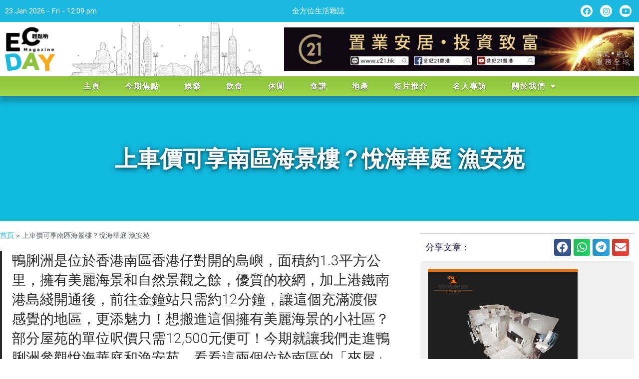

--- FILE ---
content_type: text/html; charset=UTF-8
request_url: https://ecday.hk/2023/01/05/%E4%B8%8A%E8%BB%8A%E5%83%B9%E5%8F%AF%E4%BA%AB%E5%8D%97%E5%8D%80%E6%B5%B7%E6%99%AF%E6%A8%93%EF%BC%9F%E6%82%85%E6%B5%B7%E8%8F%AF%E5%BA%AD-%E6%BC%81%E5%AE%89%E8%8B%91/
body_size: 26250
content:
<!doctype html>
<html lang="en-GB">
<head>
	<meta charset="UTF-8">
		<meta name="viewport" content="width=device-width, initial-scale=1">
	<link rel="profile" href="https://gmpg.org/xfn/11">
	<title>上車價可享南區海景樓？悅海華庭 漁安苑 - ECday Magazine</title>
<meta name='robots' content='max-image-preview:large' />

<!-- This site is optimized with the Yoast SEO plugin v12.8 - https://yoast.com/wordpress/plugins/seo/ -->
<meta name="robots" content="max-snippet:-1, max-image-preview:large, max-video-preview:-1"/>
<link rel="canonical" href="https://ecday.hk/2023/01/05/%e4%b8%8a%e8%bb%8a%e5%83%b9%e5%8f%af%e4%ba%ab%e5%8d%97%e5%8d%80%e6%b5%b7%e6%99%af%e6%a8%93%ef%bc%9f%e6%82%85%e6%b5%b7%e8%8f%af%e5%ba%ad-%e6%bc%81%e5%ae%89%e8%8b%91/" />
<meta property="og:locale" content="en_GB" />
<meta property="og:type" content="article" />
<meta property="og:title" content="上車價可享南區海景樓？悅海華庭 漁安苑 - ECday Magazine" />
<meta property="og:description" content="鴨脷洲是位於香港南區香港仔對開的島嶼，面積約1.3平方公里，擁有美麗海景和自然景觀之餘，優質的校網，加上港鐵南港島綫開通後，前往金鐘站只需約12分鐘，讓這個充滿渡假感覺的地區，更添魅力！想搬進這個擁有美麗海景的小社區？部分屋苑的單位呎價只需12,500元便可！今期就讓我們走進鴨脷洲參觀悅海華庭和漁安苑，看看這兩個位於南區的「夾屋」和「居屋」到底有何優勢！" />
<meta property="og:url" content="https://ecday.hk/2023/01/05/%e4%b8%8a%e8%bb%8a%e5%83%b9%e5%8f%af%e4%ba%ab%e5%8d%97%e5%8d%80%e6%b5%b7%e6%99%af%e6%a8%93%ef%bc%9f%e6%82%85%e6%b5%b7%e8%8f%af%e5%ba%ad-%e6%bc%81%e5%ae%89%e8%8b%91/" />
<meta property="og:site_name" content="ECday Magazine" />
<meta property="article:publisher" content="https://www.facebook.com/ecdayhk/" />
<meta property="article:section" content="置在21" />
<meta property="article:published_time" content="2023-01-05T05:09:01+00:00" />
<meta property="article:modified_time" content="2023-01-05T05:09:07+00:00" />
<meta property="og:updated_time" content="2023-01-05T05:09:07+00:00" />
<meta property="og:image" content="https://ecday.hk/wp-content/uploads/2023/01/置在13_市場熱賣.jpg" />
<meta property="og:image:secure_url" content="https://ecday.hk/wp-content/uploads/2023/01/置在13_市場熱賣.jpg" />
<meta property="og:image:width" content="1200" />
<meta property="og:image:height" content="630" />
<meta name="twitter:card" content="summary_large_image" />
<meta name="twitter:description" content="鴨脷洲是位於香港南區香港仔對開的島嶼，面積約1.3平方公里，擁有美麗海景和自然景觀之餘，優質的校網，加上港鐵南港島綫開通後，前往金鐘站只需約12分鐘，讓這個充滿渡假感覺的地區，更添魅力！想搬進這個擁有美麗海景的小社區？部分屋苑的單位呎價只需12,500元便可！今期就讓我們走進鴨脷洲參觀悅海華庭和漁安苑，看看這兩個位於南區的「夾屋」和「居屋」到底有何優勢！" />
<meta name="twitter:title" content="上車價可享南區海景樓？悅海華庭 漁安苑 - ECday Magazine" />
<meta name="twitter:image" content="https://ecday.hk/wp-content/uploads/2023/01/置在13_市場熱賣.jpg" />
<script type='application/ld+json' class='yoast-schema-graph yoast-schema-graph--main'>{"@context":"https://schema.org","@graph":[{"@type":"Organization","@id":"https://ecday.hk/#organization","name":"ECday Magazine \u5168\u65b9\u4f4d\u751f\u6d3b\u96dc\u8a8c","url":"https://ecday.hk/","sameAs":["https://www.facebook.com/ecdayhk/","https://www.instagram.com/ecday_hk/","https://www.youtube.com/channel/UCfq2bsscEQdG9ifMQfi6LsQ"],"logo":{"@type":"ImageObject","@id":"https://ecday.hk/#logo","url":"https://ecday.hk/wp-content/uploads/2019/08/ECDay-Logo-790x261.png","width":790,"height":261,"caption":"ECday Magazine \u5168\u65b9\u4f4d\u751f\u6d3b\u96dc\u8a8c"},"image":{"@id":"https://ecday.hk/#logo"}},{"@type":"WebSite","@id":"https://ecday.hk/#website","url":"https://ecday.hk/","name":"ECday Magazine","description":"\u5168\u65b9\u4f4d\u751f\u6d3b\u96dc\u8a8c","publisher":{"@id":"https://ecday.hk/#organization"},"potentialAction":{"@type":"SearchAction","target":"https://ecday.hk/?s={search_term_string}","query-input":"required name=search_term_string"}},{"@type":"ImageObject","@id":"https://ecday.hk/2023/01/05/%e4%b8%8a%e8%bb%8a%e5%83%b9%e5%8f%af%e4%ba%ab%e5%8d%97%e5%8d%80%e6%b5%b7%e6%99%af%e6%a8%93%ef%bc%9f%e6%82%85%e6%b5%b7%e8%8f%af%e5%ba%ad-%e6%bc%81%e5%ae%89%e8%8b%91/#primaryimage","url":"https://ecday.hk/wp-content/uploads/2023/01/\u7f6e\u572813_\u5e02\u5834\u71b1\u8ce3.jpg","width":1200,"height":630},{"@type":"WebPage","@id":"https://ecday.hk/2023/01/05/%e4%b8%8a%e8%bb%8a%e5%83%b9%e5%8f%af%e4%ba%ab%e5%8d%97%e5%8d%80%e6%b5%b7%e6%99%af%e6%a8%93%ef%bc%9f%e6%82%85%e6%b5%b7%e8%8f%af%e5%ba%ad-%e6%bc%81%e5%ae%89%e8%8b%91/#webpage","url":"https://ecday.hk/2023/01/05/%e4%b8%8a%e8%bb%8a%e5%83%b9%e5%8f%af%e4%ba%ab%e5%8d%97%e5%8d%80%e6%b5%b7%e6%99%af%e6%a8%93%ef%bc%9f%e6%82%85%e6%b5%b7%e8%8f%af%e5%ba%ad-%e6%bc%81%e5%ae%89%e8%8b%91/","inLanguage":"en-GB","name":"\u4e0a\u8eca\u50f9\u53ef\u4eab\u5357\u5340\u6d77\u666f\u6a13\uff1f\u6085\u6d77\u83ef\u5ead \u6f01\u5b89\u82d1 - ECday Magazine","isPartOf":{"@id":"https://ecday.hk/#website"},"primaryImageOfPage":{"@id":"https://ecday.hk/2023/01/05/%e4%b8%8a%e8%bb%8a%e5%83%b9%e5%8f%af%e4%ba%ab%e5%8d%97%e5%8d%80%e6%b5%b7%e6%99%af%e6%a8%93%ef%bc%9f%e6%82%85%e6%b5%b7%e8%8f%af%e5%ba%ad-%e6%bc%81%e5%ae%89%e8%8b%91/#primaryimage"},"datePublished":"2023-01-05T05:09:01+00:00","dateModified":"2023-01-05T05:09:07+00:00","breadcrumb":{"@id":"https://ecday.hk/2023/01/05/%e4%b8%8a%e8%bb%8a%e5%83%b9%e5%8f%af%e4%ba%ab%e5%8d%97%e5%8d%80%e6%b5%b7%e6%99%af%e6%a8%93%ef%bc%9f%e6%82%85%e6%b5%b7%e8%8f%af%e5%ba%ad-%e6%bc%81%e5%ae%89%e8%8b%91/#breadcrumb"}},{"@type":"BreadcrumbList","@id":"https://ecday.hk/2023/01/05/%e4%b8%8a%e8%bb%8a%e5%83%b9%e5%8f%af%e4%ba%ab%e5%8d%97%e5%8d%80%e6%b5%b7%e6%99%af%e6%a8%93%ef%bc%9f%e6%82%85%e6%b5%b7%e8%8f%af%e5%ba%ad-%e6%bc%81%e5%ae%89%e8%8b%91/#breadcrumb","itemListElement":[{"@type":"ListItem","position":1,"item":{"@type":"WebPage","@id":"https://ecday.hk/","url":"https://ecday.hk/","name":"\u9996\u9801"}},{"@type":"ListItem","position":2,"item":{"@type":"WebPage","@id":"https://ecday.hk/2023/01/05/%e4%b8%8a%e8%bb%8a%e5%83%b9%e5%8f%af%e4%ba%ab%e5%8d%97%e5%8d%80%e6%b5%b7%e6%99%af%e6%a8%93%ef%bc%9f%e6%82%85%e6%b5%b7%e8%8f%af%e5%ba%ad-%e6%bc%81%e5%ae%89%e8%8b%91/","url":"https://ecday.hk/2023/01/05/%e4%b8%8a%e8%bb%8a%e5%83%b9%e5%8f%af%e4%ba%ab%e5%8d%97%e5%8d%80%e6%b5%b7%e6%99%af%e6%a8%93%ef%bc%9f%e6%82%85%e6%b5%b7%e8%8f%af%e5%ba%ad-%e6%bc%81%e5%ae%89%e8%8b%91/","name":"\u4e0a\u8eca\u50f9\u53ef\u4eab\u5357\u5340\u6d77\u666f\u6a13\uff1f\u6085\u6d77\u83ef\u5ead \u6f01\u5b89\u82d1"}}]},{"@type":"Article","@id":"https://ecday.hk/2023/01/05/%e4%b8%8a%e8%bb%8a%e5%83%b9%e5%8f%af%e4%ba%ab%e5%8d%97%e5%8d%80%e6%b5%b7%e6%99%af%e6%a8%93%ef%bc%9f%e6%82%85%e6%b5%b7%e8%8f%af%e5%ba%ad-%e6%bc%81%e5%ae%89%e8%8b%91/#article","isPartOf":{"@id":"https://ecday.hk/2023/01/05/%e4%b8%8a%e8%bb%8a%e5%83%b9%e5%8f%af%e4%ba%ab%e5%8d%97%e5%8d%80%e6%b5%b7%e6%99%af%e6%a8%93%ef%bc%9f%e6%82%85%e6%b5%b7%e8%8f%af%e5%ba%ad-%e6%bc%81%e5%ae%89%e8%8b%91/#webpage"},"author":{"@id":"https://ecday.hk/#/schema/person/ef48e1054f8cc693bf938e26678949a3"},"headline":"\u4e0a\u8eca\u50f9\u53ef\u4eab\u5357\u5340\u6d77\u666f\u6a13\uff1f\u6085\u6d77\u83ef\u5ead \u6f01\u5b89\u82d1","datePublished":"2023-01-05T05:09:01+00:00","dateModified":"2023-01-05T05:09:07+00:00","commentCount":0,"mainEntityOfPage":{"@id":"https://ecday.hk/2023/01/05/%e4%b8%8a%e8%bb%8a%e5%83%b9%e5%8f%af%e4%ba%ab%e5%8d%97%e5%8d%80%e6%b5%b7%e6%99%af%e6%a8%93%ef%bc%9f%e6%82%85%e6%b5%b7%e8%8f%af%e5%ba%ad-%e6%bc%81%e5%ae%89%e8%8b%91/#webpage"},"publisher":{"@id":"https://ecday.hk/#organization"},"image":{"@id":"https://ecday.hk/2023/01/05/%e4%b8%8a%e8%bb%8a%e5%83%b9%e5%8f%af%e4%ba%ab%e5%8d%97%e5%8d%80%e6%b5%b7%e6%99%af%e6%a8%93%ef%bc%9f%e6%82%85%e6%b5%b7%e8%8f%af%e5%ba%ad-%e6%bc%81%e5%ae%89%e8%8b%91/#primaryimage"},"articleSection":"\u7f6e\u572821"},{"@type":["Person"],"@id":"https://ecday.hk/#/schema/person/ef48e1054f8cc693bf938e26678949a3","name":"ECDAY","image":{"@type":"ImageObject","@id":"https://ecday.hk/#authorlogo","url":"https://ecday.hk/wp-content/uploads/2021/11/14409897_172228719888200_3731097199448660314_o-150x150.jpg","caption":"ECDAY"},"description":"\u5168\u65b9\u4f4d\u751f\u6d3b\u96dc\u8a8c\uff0c\u70ba\u5fd9\u788c\u7684\u9999\u6e2f\u4eba\u6ce8\u5165\u8f15\u9b06\u9ede\uff0c\u5beb\u610f\u9ede\u7684\u751f\u6d3b\u52d5\u529b\u3002\u641c\u7f85\u5404\u5340\u6700\u597d\u98df\u6700\u597d\u73a9\u7684\u5730\u5340\u60c5\u5831\u3002\u65b0\u805e\u7a3f\u53ca\u5408\u4f5c:info@ecday.hk\u3002","sameAs":[]}]}</script>
<!-- / Yoast SEO plugin. -->

<link rel='dns-prefetch' href='//s0.wp.com' />
<link rel='dns-prefetch' href='//kit.fontawesome.com' />
<link rel='dns-prefetch' href='//s.w.org' />
<link rel="alternate" type="application/rss+xml" title="ECday Magazine &raquo; Feed" href="https://ecday.hk/feed/" />
<link rel="alternate" type="application/rss+xml" title="ECday Magazine &raquo; Comments Feed" href="https://ecday.hk/comments/feed/" />
<link rel="alternate" type="application/rss+xml" title="ECday Magazine &raquo; 上車價可享南區海景樓？悅海華庭 漁安苑 Comments Feed" href="https://ecday.hk/2023/01/05/%e4%b8%8a%e8%bb%8a%e5%83%b9%e5%8f%af%e4%ba%ab%e5%8d%97%e5%8d%80%e6%b5%b7%e6%99%af%e6%a8%93%ef%bc%9f%e6%82%85%e6%b5%b7%e8%8f%af%e5%ba%ad-%e6%bc%81%e5%ae%89%e8%8b%91/feed/" />
		<!-- This site uses the Google Analytics by MonsterInsights plugin v9.11.1 - Using Analytics tracking - https://www.monsterinsights.com/ -->
		<!-- Note: MonsterInsights is not currently configured on this site. The site owner needs to authenticate with Google Analytics in the MonsterInsights settings panel. -->
					<!-- No tracking code set -->
				<!-- / Google Analytics by MonsterInsights -->
		<script type="text/javascript">
window._wpemojiSettings = {"baseUrl":"https:\/\/s.w.org\/images\/core\/emoji\/13.1.0\/72x72\/","ext":".png","svgUrl":"https:\/\/s.w.org\/images\/core\/emoji\/13.1.0\/svg\/","svgExt":".svg","source":{"concatemoji":"https:\/\/ecday.hk\/wp-includes\/js\/wp-emoji-release.min.js?ver=5.9.12"}};
/*! This file is auto-generated */
!function(e,a,t){var n,r,o,i=a.createElement("canvas"),p=i.getContext&&i.getContext("2d");function s(e,t){var a=String.fromCharCode;p.clearRect(0,0,i.width,i.height),p.fillText(a.apply(this,e),0,0);e=i.toDataURL();return p.clearRect(0,0,i.width,i.height),p.fillText(a.apply(this,t),0,0),e===i.toDataURL()}function c(e){var t=a.createElement("script");t.src=e,t.defer=t.type="text/javascript",a.getElementsByTagName("head")[0].appendChild(t)}for(o=Array("flag","emoji"),t.supports={everything:!0,everythingExceptFlag:!0},r=0;r<o.length;r++)t.supports[o[r]]=function(e){if(!p||!p.fillText)return!1;switch(p.textBaseline="top",p.font="600 32px Arial",e){case"flag":return s([127987,65039,8205,9895,65039],[127987,65039,8203,9895,65039])?!1:!s([55356,56826,55356,56819],[55356,56826,8203,55356,56819])&&!s([55356,57332,56128,56423,56128,56418,56128,56421,56128,56430,56128,56423,56128,56447],[55356,57332,8203,56128,56423,8203,56128,56418,8203,56128,56421,8203,56128,56430,8203,56128,56423,8203,56128,56447]);case"emoji":return!s([10084,65039,8205,55357,56613],[10084,65039,8203,55357,56613])}return!1}(o[r]),t.supports.everything=t.supports.everything&&t.supports[o[r]],"flag"!==o[r]&&(t.supports.everythingExceptFlag=t.supports.everythingExceptFlag&&t.supports[o[r]]);t.supports.everythingExceptFlag=t.supports.everythingExceptFlag&&!t.supports.flag,t.DOMReady=!1,t.readyCallback=function(){t.DOMReady=!0},t.supports.everything||(n=function(){t.readyCallback()},a.addEventListener?(a.addEventListener("DOMContentLoaded",n,!1),e.addEventListener("load",n,!1)):(e.attachEvent("onload",n),a.attachEvent("onreadystatechange",function(){"complete"===a.readyState&&t.readyCallback()})),(n=t.source||{}).concatemoji?c(n.concatemoji):n.wpemoji&&n.twemoji&&(c(n.twemoji),c(n.wpemoji)))}(window,document,window._wpemojiSettings);
</script>
<style type="text/css">
img.wp-smiley,
img.emoji {
	display: inline !important;
	border: none !important;
	box-shadow: none !important;
	height: 1em !important;
	width: 1em !important;
	margin: 0 0.07em !important;
	vertical-align: -0.1em !important;
	background: none !important;
	padding: 0 !important;
}
</style>
	<link rel='stylesheet' id='bdt-uikit-css'  href='https://ecday.hk/wp-content/plugins/bdthemes-element-pack/assets/css/bdt-uikit.css?ver=3.7.2' type='text/css' media='all' />
<link rel='stylesheet' id='element-pack-site-css'  href='https://ecday.hk/wp-content/plugins/bdthemes-element-pack/assets/css/element-pack-site.css?ver=5.13.0' type='text/css' media='all' />
<link rel='stylesheet' id='wp-block-library-css'  href='https://c0.wp.com/c/5.9.12/wp-includes/css/dist/block-library/style.min.css' type='text/css' media='all' />
<style id='global-styles-inline-css' type='text/css'>
body{--wp--preset--color--black: #000000;--wp--preset--color--cyan-bluish-gray: #abb8c3;--wp--preset--color--white: #ffffff;--wp--preset--color--pale-pink: #f78da7;--wp--preset--color--vivid-red: #cf2e2e;--wp--preset--color--luminous-vivid-orange: #ff6900;--wp--preset--color--luminous-vivid-amber: #fcb900;--wp--preset--color--light-green-cyan: #7bdcb5;--wp--preset--color--vivid-green-cyan: #00d084;--wp--preset--color--pale-cyan-blue: #8ed1fc;--wp--preset--color--vivid-cyan-blue: #0693e3;--wp--preset--color--vivid-purple: #9b51e0;--wp--preset--gradient--vivid-cyan-blue-to-vivid-purple: linear-gradient(135deg,rgba(6,147,227,1) 0%,rgb(155,81,224) 100%);--wp--preset--gradient--light-green-cyan-to-vivid-green-cyan: linear-gradient(135deg,rgb(122,220,180) 0%,rgb(0,208,130) 100%);--wp--preset--gradient--luminous-vivid-amber-to-luminous-vivid-orange: linear-gradient(135deg,rgba(252,185,0,1) 0%,rgba(255,105,0,1) 100%);--wp--preset--gradient--luminous-vivid-orange-to-vivid-red: linear-gradient(135deg,rgba(255,105,0,1) 0%,rgb(207,46,46) 100%);--wp--preset--gradient--very-light-gray-to-cyan-bluish-gray: linear-gradient(135deg,rgb(238,238,238) 0%,rgb(169,184,195) 100%);--wp--preset--gradient--cool-to-warm-spectrum: linear-gradient(135deg,rgb(74,234,220) 0%,rgb(151,120,209) 20%,rgb(207,42,186) 40%,rgb(238,44,130) 60%,rgb(251,105,98) 80%,rgb(254,248,76) 100%);--wp--preset--gradient--blush-light-purple: linear-gradient(135deg,rgb(255,206,236) 0%,rgb(152,150,240) 100%);--wp--preset--gradient--blush-bordeaux: linear-gradient(135deg,rgb(254,205,165) 0%,rgb(254,45,45) 50%,rgb(107,0,62) 100%);--wp--preset--gradient--luminous-dusk: linear-gradient(135deg,rgb(255,203,112) 0%,rgb(199,81,192) 50%,rgb(65,88,208) 100%);--wp--preset--gradient--pale-ocean: linear-gradient(135deg,rgb(255,245,203) 0%,rgb(182,227,212) 50%,rgb(51,167,181) 100%);--wp--preset--gradient--electric-grass: linear-gradient(135deg,rgb(202,248,128) 0%,rgb(113,206,126) 100%);--wp--preset--gradient--midnight: linear-gradient(135deg,rgb(2,3,129) 0%,rgb(40,116,252) 100%);--wp--preset--duotone--dark-grayscale: url('#wp-duotone-dark-grayscale');--wp--preset--duotone--grayscale: url('#wp-duotone-grayscale');--wp--preset--duotone--purple-yellow: url('#wp-duotone-purple-yellow');--wp--preset--duotone--blue-red: url('#wp-duotone-blue-red');--wp--preset--duotone--midnight: url('#wp-duotone-midnight');--wp--preset--duotone--magenta-yellow: url('#wp-duotone-magenta-yellow');--wp--preset--duotone--purple-green: url('#wp-duotone-purple-green');--wp--preset--duotone--blue-orange: url('#wp-duotone-blue-orange');--wp--preset--font-size--small: 13px;--wp--preset--font-size--medium: 20px;--wp--preset--font-size--large: 36px;--wp--preset--font-size--x-large: 42px;}.has-black-color{color: var(--wp--preset--color--black) !important;}.has-cyan-bluish-gray-color{color: var(--wp--preset--color--cyan-bluish-gray) !important;}.has-white-color{color: var(--wp--preset--color--white) !important;}.has-pale-pink-color{color: var(--wp--preset--color--pale-pink) !important;}.has-vivid-red-color{color: var(--wp--preset--color--vivid-red) !important;}.has-luminous-vivid-orange-color{color: var(--wp--preset--color--luminous-vivid-orange) !important;}.has-luminous-vivid-amber-color{color: var(--wp--preset--color--luminous-vivid-amber) !important;}.has-light-green-cyan-color{color: var(--wp--preset--color--light-green-cyan) !important;}.has-vivid-green-cyan-color{color: var(--wp--preset--color--vivid-green-cyan) !important;}.has-pale-cyan-blue-color{color: var(--wp--preset--color--pale-cyan-blue) !important;}.has-vivid-cyan-blue-color{color: var(--wp--preset--color--vivid-cyan-blue) !important;}.has-vivid-purple-color{color: var(--wp--preset--color--vivid-purple) !important;}.has-black-background-color{background-color: var(--wp--preset--color--black) !important;}.has-cyan-bluish-gray-background-color{background-color: var(--wp--preset--color--cyan-bluish-gray) !important;}.has-white-background-color{background-color: var(--wp--preset--color--white) !important;}.has-pale-pink-background-color{background-color: var(--wp--preset--color--pale-pink) !important;}.has-vivid-red-background-color{background-color: var(--wp--preset--color--vivid-red) !important;}.has-luminous-vivid-orange-background-color{background-color: var(--wp--preset--color--luminous-vivid-orange) !important;}.has-luminous-vivid-amber-background-color{background-color: var(--wp--preset--color--luminous-vivid-amber) !important;}.has-light-green-cyan-background-color{background-color: var(--wp--preset--color--light-green-cyan) !important;}.has-vivid-green-cyan-background-color{background-color: var(--wp--preset--color--vivid-green-cyan) !important;}.has-pale-cyan-blue-background-color{background-color: var(--wp--preset--color--pale-cyan-blue) !important;}.has-vivid-cyan-blue-background-color{background-color: var(--wp--preset--color--vivid-cyan-blue) !important;}.has-vivid-purple-background-color{background-color: var(--wp--preset--color--vivid-purple) !important;}.has-black-border-color{border-color: var(--wp--preset--color--black) !important;}.has-cyan-bluish-gray-border-color{border-color: var(--wp--preset--color--cyan-bluish-gray) !important;}.has-white-border-color{border-color: var(--wp--preset--color--white) !important;}.has-pale-pink-border-color{border-color: var(--wp--preset--color--pale-pink) !important;}.has-vivid-red-border-color{border-color: var(--wp--preset--color--vivid-red) !important;}.has-luminous-vivid-orange-border-color{border-color: var(--wp--preset--color--luminous-vivid-orange) !important;}.has-luminous-vivid-amber-border-color{border-color: var(--wp--preset--color--luminous-vivid-amber) !important;}.has-light-green-cyan-border-color{border-color: var(--wp--preset--color--light-green-cyan) !important;}.has-vivid-green-cyan-border-color{border-color: var(--wp--preset--color--vivid-green-cyan) !important;}.has-pale-cyan-blue-border-color{border-color: var(--wp--preset--color--pale-cyan-blue) !important;}.has-vivid-cyan-blue-border-color{border-color: var(--wp--preset--color--vivid-cyan-blue) !important;}.has-vivid-purple-border-color{border-color: var(--wp--preset--color--vivid-purple) !important;}.has-vivid-cyan-blue-to-vivid-purple-gradient-background{background: var(--wp--preset--gradient--vivid-cyan-blue-to-vivid-purple) !important;}.has-light-green-cyan-to-vivid-green-cyan-gradient-background{background: var(--wp--preset--gradient--light-green-cyan-to-vivid-green-cyan) !important;}.has-luminous-vivid-amber-to-luminous-vivid-orange-gradient-background{background: var(--wp--preset--gradient--luminous-vivid-amber-to-luminous-vivid-orange) !important;}.has-luminous-vivid-orange-to-vivid-red-gradient-background{background: var(--wp--preset--gradient--luminous-vivid-orange-to-vivid-red) !important;}.has-very-light-gray-to-cyan-bluish-gray-gradient-background{background: var(--wp--preset--gradient--very-light-gray-to-cyan-bluish-gray) !important;}.has-cool-to-warm-spectrum-gradient-background{background: var(--wp--preset--gradient--cool-to-warm-spectrum) !important;}.has-blush-light-purple-gradient-background{background: var(--wp--preset--gradient--blush-light-purple) !important;}.has-blush-bordeaux-gradient-background{background: var(--wp--preset--gradient--blush-bordeaux) !important;}.has-luminous-dusk-gradient-background{background: var(--wp--preset--gradient--luminous-dusk) !important;}.has-pale-ocean-gradient-background{background: var(--wp--preset--gradient--pale-ocean) !important;}.has-electric-grass-gradient-background{background: var(--wp--preset--gradient--electric-grass) !important;}.has-midnight-gradient-background{background: var(--wp--preset--gradient--midnight) !important;}.has-small-font-size{font-size: var(--wp--preset--font-size--small) !important;}.has-medium-font-size{font-size: var(--wp--preset--font-size--medium) !important;}.has-large-font-size{font-size: var(--wp--preset--font-size--large) !important;}.has-x-large-font-size{font-size: var(--wp--preset--font-size--x-large) !important;}
</style>
<link rel='stylesheet' id='easy-facebook-likebox-plugin-styles-css'  href='https://ecday.hk/wp-content/plugins/easy-facebook-likebox/easy-facebook-likebox/public/assets/css/public.css?ver=5.2.4' type='text/css' media='all' />
<link rel='stylesheet' id='easy-facebook-likebox-animate-css'  href='https://ecday.hk/wp-content/plugins/easy-facebook-likebox/easy-facebook-likebox/public/assets/css/animate.css?ver=5.2.4' type='text/css' media='all' />
<link rel='stylesheet' id='easy-facebook-likebox-popup-styles-css'  href='https://ecday.hk/wp-content/plugins/easy-facebook-likebox/easy-facebook-likebox/public/assets/popup/magnific-popup.css?ver=5.2.4' type='text/css' media='all' />
<link rel='stylesheet' id='wp-user-profile-avatar-frontend-css'  href='https://ecday.hk/wp-content/plugins/wp-user-profile-avatar/assets/css/frontend.min.css?ver=5.9.12' type='text/css' media='all' />
<link rel='stylesheet' id='magnific-popup-au-css'  href='https://ecday.hk/wp-content/plugins/youtube-channel/assets/lib/magnific-popup/magnific-popup.min.css?ver=3.0.12.1' type='text/css' media='all' />
<link rel='stylesheet' id='youtube-channel-css'  href='https://ecday.hk/wp-content/plugins/youtube-channel/assets/css/youtube-channel.css?ver=3.0.12.1' type='text/css' media='all' />
<link rel='stylesheet' id='hello-elementor-css'  href='https://ecday.hk/wp-content/themes/hello-elementor/style.min.css?ver=2.4.1' type='text/css' media='all' />
<link rel='stylesheet' id='hello-elementor-theme-style-css'  href='https://ecday.hk/wp-content/themes/hello-elementor/theme.min.css?ver=2.4.1' type='text/css' media='all' />
<link rel='stylesheet' id='elementor-frontend-css'  href='https://ecday.hk/wp-content/plugins/elementor/assets/css/frontend.min.css?ver=3.4.7' type='text/css' media='all' />
<style id='elementor-frontend-inline-css' type='text/css'>
@font-face{font-family:eicons;src:url(https://ecday.hk/wp-content/plugins/elementor/assets/lib/eicons/fonts/eicons.eot?5.10.0);src:url(https://ecday.hk/wp-content/plugins/elementor/assets/lib/eicons/fonts/eicons.eot?5.10.0#iefix) format("embedded-opentype"),url(https://ecday.hk/wp-content/plugins/elementor/assets/lib/eicons/fonts/eicons.woff2?5.10.0) format("woff2"),url(https://ecday.hk/wp-content/plugins/elementor/assets/lib/eicons/fonts/eicons.woff?5.10.0) format("woff"),url(https://ecday.hk/wp-content/plugins/elementor/assets/lib/eicons/fonts/eicons.ttf?5.10.0) format("truetype"),url(https://ecday.hk/wp-content/plugins/elementor/assets/lib/eicons/fonts/eicons.svg?5.10.0#eicon) format("svg");font-weight:400;font-style:normal}
</style>
<link rel='stylesheet' id='elementor-post-3379-css'  href='https://ecday.hk/wp-content/uploads/elementor/css/post-3379.css?ver=1638776874' type='text/css' media='all' />
<link rel='stylesheet' id='elementor-icons-css'  href='https://ecday.hk/wp-content/plugins/elementor/assets/lib/eicons/css/elementor-icons.min.css?ver=5.13.0' type='text/css' media='all' />
<link rel='stylesheet' id='elementor-pro-css'  href='https://ecday.hk/wp-content/plugins/elementor-pro/assets/css/frontend.min.css?ver=3.5.0' type='text/css' media='all' />
<link rel='stylesheet' id='elementor-global-css'  href='https://ecday.hk/wp-content/uploads/elementor/css/global.css?ver=1636689186' type='text/css' media='all' />
<link rel='stylesheet' id='elementor-post-3592-css'  href='https://ecday.hk/wp-content/uploads/elementor/css/post-3592.css?ver=1638859549' type='text/css' media='all' />
<link rel='stylesheet' id='elementor-post-3598-css'  href='https://ecday.hk/wp-content/uploads/elementor/css/post-3598.css?ver=1637918629' type='text/css' media='all' />
<link rel='stylesheet' id='elementor-post-3382-css'  href='https://ecday.hk/wp-content/uploads/elementor/css/post-3382.css?ver=1663648146' type='text/css' media='all' />
<link rel='stylesheet' id='esf-fonts-css'  href='https://ecday.hk/wp-content/plugins/easy-facebook-likebox/assets/css/esf-custom-fonts.css?ver=5.9.12' type='text/css' media='all' />
<link rel='stylesheet' id='font-awesome.min-css'  href='https://ecday.hk/wp-content/plugins/easy-facebook-likebox//my-instagram-feed/assets/css/font-awesome.min.css?ver=5.9.12' type='text/css' media='all' />
<link rel='stylesheet' id='mif_style-css'  href='https://ecday.hk/wp-content/plugins/easy-facebook-likebox//my-instagram-feed/assets/css/mif_style.css?ver=5.9.12' type='text/css' media='all' />
<link rel='stylesheet' id='ecs-styles-css'  href='https://ecday.hk/wp-content/plugins/ele-custom-skin/assets/css/ecs-style.css?ver=3.1.3' type='text/css' media='all' />
<link rel='stylesheet' id='google-fonts-1-css'  href='https://fonts.googleapis.com/css?family=Roboto%3A100%2C100italic%2C200%2C200italic%2C300%2C300italic%2C400%2C400italic%2C500%2C500italic%2C600%2C600italic%2C700%2C700italic%2C800%2C800italic%2C900%2C900italic%7CRoboto+Slab%3A100%2C100italic%2C200%2C200italic%2C300%2C300italic%2C400%2C400italic%2C500%2C500italic%2C600%2C600italic%2C700%2C700italic%2C800%2C800italic%2C900%2C900italic%7CMontserrat%3A100%2C100italic%2C200%2C200italic%2C300%2C300italic%2C400%2C400italic%2C500%2C500italic%2C600%2C600italic%2C700%2C700italic%2C800%2C800italic%2C900%2C900italic%7CMerriweather%3A100%2C100italic%2C200%2C200italic%2C300%2C300italic%2C400%2C400italic%2C500%2C500italic%2C600%2C600italic%2C700%2C700italic%2C800%2C800italic%2C900%2C900italic&#038;display=auto&#038;ver=5.9.12' type='text/css' media='all' />
<link rel='stylesheet' id='elementor-icons-shared-0-css'  href='https://ecday.hk/wp-content/plugins/elementor/assets/lib/font-awesome/css/fontawesome.min.css?ver=5.15.3' type='text/css' media='all' />
<link rel='stylesheet' id='elementor-icons-fa-brands-css'  href='https://ecday.hk/wp-content/plugins/elementor/assets/lib/font-awesome/css/brands.min.css?ver=5.15.3' type='text/css' media='all' />
<link rel='stylesheet' id='elementor-icons-fa-solid-css'  href='https://ecday.hk/wp-content/plugins/elementor/assets/lib/font-awesome/css/solid.min.css?ver=5.15.3' type='text/css' media='all' />
<link rel='stylesheet' id='jetpack_css-css'  href='https://c0.wp.com/p/jetpack/8.0.3/css/jetpack.css' type='text/css' media='all' />
<!--n2css--><script type='text/javascript' src='https://c0.wp.com/c/5.9.12/wp-includes/js/jquery/jquery.min.js' id='jquery-core-js'></script>
<script type='text/javascript' src='https://c0.wp.com/c/5.9.12/wp-includes/js/jquery/jquery-migrate.min.js' id='jquery-migrate-js'></script>
<script type='text/javascript' src='https://ecday.hk/wp-content/plugins/easy-facebook-likebox/easy-facebook-likebox/public/assets/popup/jquery.magnific-popup.min.js?ver=5.2.4' id='easy-facebook-likebox-popup-script-js'></script>
<script type='text/javascript' src='https://ecday.hk/wp-content/plugins/easy-facebook-likebox/easy-facebook-likebox/public/assets/js/jquery.cookie.js?ver=5.2.4' id='easy-facebook-likebox-cookie-script-js'></script>
<script type='text/javascript' id='easy-facebook-likebox-public-script-js-extra'>
/* <![CDATA[ */
var public_ajax = {"ajax_url":"https:\/\/ecday.hk\/wp-admin\/admin-ajax.php","efbl_is_fb_pro":""};
/* ]]> */
</script>
<script type='text/javascript' src='https://ecday.hk/wp-content/plugins/easy-facebook-likebox/easy-facebook-likebox/public/assets/js/public.js?ver=5.2.4' id='easy-facebook-likebox-public-script-js'></script>
<script type='text/javascript' src='https://kit.fontawesome.com/aab9a11966.js?ver=5.9.12' id='kit.fontawesome-js'></script>
<script type='text/javascript' id='mif-custom-js-extra'>
/* <![CDATA[ */
var mif = {"ajax_url":"https:\/\/ecday.hk\/wp-admin\/admin-ajax.php","version":"free"};
/* ]]> */
</script>
<script type='text/javascript' src='https://ecday.hk/wp-content/plugins/easy-facebook-likebox//my-instagram-feed/assets/js/mif-custom.js?ver=1' id='mif-custom-js'></script>
<script type='text/javascript' id='ecs_ajax_load-js-extra'>
/* <![CDATA[ */
var ecs_ajax_params = {"ajaxurl":"https:\/\/ecday.hk\/wp-admin\/admin-ajax.php","posts":"{\"page\":0,\"year\":2023,\"monthnum\":1,\"day\":5,\"name\":\"%e4%b8%8a%e8%bb%8a%e5%83%b9%e5%8f%af%e4%ba%ab%e5%8d%97%e5%8d%80%e6%b5%b7%e6%99%af%e6%a8%93%ef%bc%9f%e6%82%85%e6%b5%b7%e8%8f%af%e5%ba%ad-%e6%bc%81%e5%ae%89%e8%8b%91\",\"error\":\"\",\"m\":\"\",\"p\":0,\"post_parent\":\"\",\"subpost\":\"\",\"subpost_id\":\"\",\"attachment\":\"\",\"attachment_id\":0,\"pagename\":\"\",\"page_id\":0,\"second\":\"\",\"minute\":\"\",\"hour\":\"\",\"w\":0,\"category_name\":\"\",\"tag\":\"\",\"cat\":\"\",\"tag_id\":\"\",\"author\":\"\",\"author_name\":\"\",\"feed\":\"\",\"tb\":\"\",\"paged\":0,\"meta_key\":\"\",\"meta_value\":\"\",\"preview\":\"\",\"s\":\"\",\"sentence\":\"\",\"title\":\"\",\"fields\":\"\",\"menu_order\":\"\",\"embed\":\"\",\"category__in\":[],\"category__not_in\":[],\"category__and\":[],\"post__in\":[],\"post__not_in\":[],\"post_name__in\":[],\"tag__in\":[],\"tag__not_in\":[],\"tag__and\":[],\"tag_slug__in\":[],\"tag_slug__and\":[],\"post_parent__in\":[],\"post_parent__not_in\":[],\"author__in\":[],\"author__not_in\":[],\"post_type\":[\"post\",\"page\",\"e-landing-page\"],\"ignore_sticky_posts\":false,\"suppress_filters\":false,\"cache_results\":true,\"update_post_term_cache\":true,\"lazy_load_term_meta\":true,\"update_post_meta_cache\":true,\"posts_per_page\":20,\"nopaging\":false,\"comments_per_page\":\"50\",\"no_found_rows\":false,\"order\":\"DESC\"}"};
/* ]]> */
</script>
<script type='text/javascript' src='https://ecday.hk/wp-content/plugins/ele-custom-skin/assets/js/ecs_ajax_pagination.js?ver=3.1.3' id='ecs_ajax_load-js'></script>
<script type='text/javascript' src='https://ecday.hk/wp-content/plugins/ele-custom-skin/assets/js/ecs.js?ver=3.1.3' id='ecs-script-js'></script>
<link rel="https://api.w.org/" href="https://ecday.hk/wp-json/" /><link rel="alternate" type="application/json" href="https://ecday.hk/wp-json/wp/v2/posts/7160" /><link rel="EditURI" type="application/rsd+xml" title="RSD" href="https://ecday.hk/xmlrpc.php?rsd" />
<link rel="wlwmanifest" type="application/wlwmanifest+xml" href="https://ecday.hk/wp-includes/wlwmanifest.xml" /> 
<meta name="generator" content="WordPress 5.9.12" />
<link rel='shortlink' href='https://ecday.hk/?p=7160' />
<link rel="alternate" type="application/json+oembed" href="https://ecday.hk/wp-json/oembed/1.0/embed?url=https%3A%2F%2Fecday.hk%2F2023%2F01%2F05%2F%25e4%25b8%258a%25e8%25bb%258a%25e5%2583%25b9%25e5%258f%25af%25e4%25ba%25ab%25e5%258d%2597%25e5%258d%2580%25e6%25b5%25b7%25e6%2599%25af%25e6%25a8%2593%25ef%25bc%259f%25e6%2582%2585%25e6%25b5%25b7%25e8%258f%25af%25e5%25ba%25ad-%25e6%25bc%2581%25e5%25ae%2589%25e8%258b%2591%2F" />
<link rel="alternate" type="text/xml+oembed" href="https://ecday.hk/wp-json/oembed/1.0/embed?url=https%3A%2F%2Fecday.hk%2F2023%2F01%2F05%2F%25e4%25b8%258a%25e8%25bb%258a%25e5%2583%25b9%25e5%258f%25af%25e4%25ba%25ab%25e5%258d%2597%25e5%258d%2580%25e6%25b5%25b7%25e6%2599%25af%25e6%25a8%2593%25ef%25bc%259f%25e6%2582%2585%25e6%25b5%25b7%25e8%258f%25af%25e5%25ba%25ad-%25e6%25bc%2581%25e5%25ae%2589%25e8%258b%2591%2F&#038;format=xml" />

<link rel='dns-prefetch' href='//c0.wp.com'/>
<style type='text/css'>img#wpstats{display:none}</style>
<!-- Facebook Pixel Code -->
<script type='text/javascript'>
!function(f,b,e,v,n,t,s){if(f.fbq)return;n=f.fbq=function(){n.callMethod?
n.callMethod.apply(n,arguments):n.queue.push(arguments)};if(!f._fbq)f._fbq=n;
n.push=n;n.loaded=!0;n.version='2.0';n.queue=[];t=b.createElement(e);t.async=!0;
t.src=v;s=b.getElementsByTagName(e)[0];s.parentNode.insertBefore(t,s)}(window,
document,'script','https://connect.facebook.net/en_US/fbevents.js');
</script>
<!-- End Facebook Pixel Code -->
<script type='text/javascript'>
  fbq('init', '202305112070394', {}, {
    "agent": "wordpress-5.9.12-3.0.6"
});
</script><script type='text/javascript'>
  fbq('track', 'PageView', []);
</script>
<!-- Facebook Pixel Code -->
<noscript>
<img height="1" width="1" style="display:none" alt="fbpx"
src="https://www.facebook.com/tr?id=202305112070394&ev=PageView&noscript=1" />
</noscript>
<!-- End Facebook Pixel Code -->
<style type="text/css"> .mif_wrap .feed_type_video  .video_icon { background-image:url( https://ecday.hk/wp-includes/js/mediaelement/mejs-controls.svg); } .mif_wrap.mif_skin_1430 .mif_feeds_holder .mif_grid_layout  { width: calc(92% / 3); } .mif_wrap.mif_skin_1430 .mif_feeds_holder .mif_grid_layout { height: 317px; } .mif_wrap.mif_skin_1430 .mif_header_main { display: none; } .mif_wrap.mif_skin_1430 .mif_posts { display: block; } .mif_wrap.mif_skin_1430 .mif_followers { display: block; } .mif_wrap.mif_skin_1430 .mif_bio { display: block; } .mif_wrap.mif_skin_1430 .mif_follow_btn { display: inline-block; } .mif_wrap.mif_skin_1430 .mif_load_feeds { display: inline-block; } .mif_wrap.mif_skin_1430 .mif_dp_wrap { display: block; } .mif_wrap.mif_skin_1430 .mif_header_main .mif_header_title { font-size: 16px; } .mif_wrap.mif_skin_1430 .mif_header_main .mif_posts,.mif_wrap.mif_skin_1430 .mif_header_main .mif_followers { font-size: 16px; } .mif_wrap.mif_skin_1430 .mif_bio { font-size: 14px; }.mif_wrap.mif_skin_1430 .mif_header_main { background-color: #fff; } .mif_wrap.mif_skin_1430 .mif_header_main, .mif_wrap.mif_skin_1430 .mif_header_main .mif_posts, .mif_wrap.mif_skin_1430 .mif_header_main .mif_followers, .mif_wrap.mif_skin_1430 .mif_header_main .mif_bio, .mif_wrap.mif_skin_1430 .mif_header_main .mif_header_title { color: #000; } .mif_wrap.mif_skin_1430 .mif_fulls .icon, .mif_wrap.mif_skin_1430 .mif_single:hover .mif_fulls .icon,
                 .mif_wrap.mif_skin_1430 .mif_feed_popup .icon{ color: #fff!important; } .mif_wrap.mif_skin_1430 .mif_single .mif_overlay, .mif_wrap.mif_skin_1430 .mif_single .mif_fulls{ background-color: rgba(0,0,0,0.5); } .mif_wrap.mif_skin_1430 .mif_single { margin-top: 5px; } .mif_wrap.mif_skin_1430 .mif_single { margin-bottom: 5px; } .mif_wrap.mif_skin_1430 .mif_single { margin-left: 5px; } .mif_wrap.mif_skin_1430 .mif_single { margin-right: 5px; } .mif_wrap.mif_skin_1430 .mif_fulls .icon { color: #fff; }</style><style type="text/css"> .efbl_feed_wraper.efbl_skin_1432 .efbl_header { display: none; } .efbl_feed_wraper.efbl_skin_1432 .efbl_header_meta .efbl_header_title { font-size: 16px; } .efbl_feed_wraper.efbl_skin_1432  .efbl_likes,  .efbl_feed_wraper.efbl_skin_1432  .efbl_story_meta .efbl_story_lnc_holder  .efbl_all_likes_wrap { display: inline-block; } .efbl_feed_wraper.efbl_skin_1432  .efbl_shares { display: inline-block; } .efbl_feed_wraper.efbl_skin_1432   .efbl_comments { display: inline-block; } .efbl_feed_wraper.efbl_skin_1432 .mif_follow_btn { display: none; } .efbl_feed_wraper.efbl_skin_1432 .efbl_fb_story#efblcf .efbl_story_text { display: block; } .efbl_feed_wraper.efbl_skin_1432 .efbl_header .mif_header_title { font-size: 16px; } .efbl_feed_wraper.efbl_skin_1432 .efbl_header .mif_posts,.efbl_feed_wraper.efbl_skin_1432 .efbl_header .mif_followers { font-size: 16px; }.efbl_feed_wraper.efbl_skin_1432 .efbl_header { background-color: transparent; } .efbl_feed_wraper.efbl_skin_1432 .efbl_header, .efbl_feed_wraper.efbl_skin_1432 .efbl_header .mif_posts, .efbl_feed_wraper.efbl_skin_1432 .efbl_header .mif_followers, .efbl_feed_wraper.efbl_skin_1432 .efbl_header .mif_bio, .efbl_feed_wraper.efbl_skin_1432 .efbl_header .mif_header_title { color: #000; } .efbl_feed_wraper.efbl_skin_1432 .efbl_read_more_link a { color: #000; } .efbl_feed_wraper.efbl_skin_1432 .efbl_fb_story { background-color: transparent !important; } .efbl_feed_wraper.efbl_skin_1432 .efbl_fb_story#efblcf { padding-top: 0px; } .efbl_feed_wraper.efbl_skin_1432 .efbl_fb_story#efblcf {padding-bottom: 0px; } .efbl_feed_wraper.efbl_skin_1432 .efbl_fb_story#efblcf { padding-left: 0px; } .efbl_feed_wraper.efbl_skin_1432 .efbl_fb_story#efblcf {padding-right: 0px; } .efbl_feed_wraper.efbl_skin_1432 .efbl_fb_story#efblcf { margin-top: 0px; } .efbl_feed_wraper.efbl_skin_1432 .efbl_fb_story#efblcf { margin-bottom: 20px; } .efbl_feed_wraper.efbl_skin_1432 .efbl_fb_story#efblcf { margin-left: 0px; } .efbl_feed_wraper.efbl_skin_1432 .efbl_fb_story#efblcf {margin-right: 0px; } .efbl_feed_wraper.efbl_skin_1433 .efbl_header { display: none; } .efbl_feed_wraper.efbl_skin_1433 .efbl_header_meta .efbl_header_title { font-size: 16px; } .efbl_feed_wraper.efbl_skin_1433  .efbl_likes,  .efbl_feed_wraper.efbl_skin_1433  .efbl_story_meta .efbl_story_lnc_holder  .efbl_all_likes_wrap { display: inline-block; } .efbl_feed_wraper.efbl_skin_1433  .efbl_shares { display: inline-block; } .efbl_feed_wraper.efbl_skin_1433   .efbl_comments { display: inline-block; } .efbl_feed_wraper.efbl_skin_1433 .mif_follow_btn { display: none; } .efbl_feed_wraper.efbl_skin_1433 .efbl_fb_story#efblcf .efbl_story_text { display: block; } .efbl_feed_wraper.efbl_skin_1433 .efbl_header .mif_header_title { font-size: 16px; } .efbl_feed_wraper.efbl_skin_1433 .efbl_header .mif_posts,.efbl_feed_wraper.efbl_skin_1433 .efbl_header .mif_followers { font-size: 16px; }.efbl_feed_wraper.efbl_skin_1433 .efbl_header { background-color: transparent; } .efbl_feed_wraper.efbl_skin_1433 .efbl_header, .efbl_feed_wraper.efbl_skin_1433 .efbl_header .mif_posts, .efbl_feed_wraper.efbl_skin_1433 .efbl_header .mif_followers, .efbl_feed_wraper.efbl_skin_1433 .efbl_header .mif_bio, .efbl_feed_wraper.efbl_skin_1433 .efbl_header .mif_header_title { color: #000; } .efbl_feed_wraper.efbl_skin_1433 .efbl_read_more_link a { color: #000; } .efbl_feed_wraper.efbl_skin_1433 .efbl_fb_story { background-color: transparent !important; } .efbl_feed_wraper.efbl_skin_1433 .efbl_fb_story#efblcf { padding-top: 0px; } .efbl_feed_wraper.efbl_skin_1433 .efbl_fb_story#efblcf {padding-bottom: 0px; } .efbl_feed_wraper.efbl_skin_1433 .efbl_fb_story#efblcf { padding-left: 0px; } .efbl_feed_wraper.efbl_skin_1433 .efbl_fb_story#efblcf {padding-right: 0px; } .efbl_feed_wraper.efbl_skin_1433 .efbl_fb_story#efblcf { margin-top: 0px; } .efbl_feed_wraper.efbl_skin_1433 .efbl_fb_story#efblcf { margin-bottom: 20px; } .efbl_feed_wraper.efbl_skin_1433 .efbl_fb_story#efblcf { margin-left: 0px; } .efbl_feed_wraper.efbl_skin_1433 .efbl_fb_story#efblcf {margin-right: 0px; } .efbl_feed_wraper.efbl_skin_1434 .efbl_header { display: none; } .efbl_feed_wraper.efbl_skin_1434 .efbl_header_meta .efbl_header_title { font-size: 16px; } .efbl_feed_wraper.efbl_skin_1434  .efbl_likes,  .efbl_feed_wraper.efbl_skin_1434  .efbl_story_meta .efbl_story_lnc_holder  .efbl_all_likes_wrap { display: inline-block; } .efbl_feed_wraper.efbl_skin_1434  .efbl_shares { display: inline-block; } .efbl_feed_wraper.efbl_skin_1434   .efbl_comments { display: inline-block; } .efbl_feed_wraper.efbl_skin_1434 .mif_follow_btn { display: none; } .efbl_feed_wraper.efbl_skin_1434 .efbl_fb_story#efblcf .efbl_story_text { display: block; } .efbl_feed_wraper.efbl_skin_1434 .efbl_header .mif_header_title { font-size: 16px; } .efbl_feed_wraper.efbl_skin_1434 .efbl_header .mif_posts,.efbl_feed_wraper.efbl_skin_1434 .efbl_header .mif_followers { font-size: 16px; }.efbl_feed_wraper.efbl_skin_1434 .efbl_header { background-color: transparent; } .efbl_feed_wraper.efbl_skin_1434 .efbl_header, .efbl_feed_wraper.efbl_skin_1434 .efbl_header .mif_posts, .efbl_feed_wraper.efbl_skin_1434 .efbl_header .mif_followers, .efbl_feed_wraper.efbl_skin_1434 .efbl_header .mif_bio, .efbl_feed_wraper.efbl_skin_1434 .efbl_header .mif_header_title { color: #000; } .efbl_feed_wraper.efbl_skin_1434 .efbl_read_more_link a { color: #000; } .efbl_feed_wraper.efbl_skin_1434 .efbl_fb_story { background-color: transparent !important; } .efbl_feed_wraper.efbl_skin_1434 .efbl_fb_story#efblcf { padding-top: 0px; } .efbl_feed_wraper.efbl_skin_1434 .efbl_fb_story#efblcf {padding-bottom: 0px; } .efbl_feed_wraper.efbl_skin_1434 .efbl_fb_story#efblcf { padding-left: 0px; } .efbl_feed_wraper.efbl_skin_1434 .efbl_fb_story#efblcf {padding-right: 0px; } .efbl_feed_wraper.efbl_skin_1434 .efbl_fb_story#efblcf { margin-top: 0px; } .efbl_feed_wraper.efbl_skin_1434 .efbl_fb_story#efblcf { margin-bottom: 20px; } .efbl_feed_wraper.efbl_skin_1434 .efbl_fb_story#efblcf { margin-left: 0px; } .efbl_feed_wraper.efbl_skin_1434 .efbl_fb_story#efblcf {margin-right: 0px; }</style><link rel="icon" href="https://ecday.hk/wp-content/uploads/2019/08/Favicon-52x52.png" sizes="32x32" />
<link rel="icon" href="https://ecday.hk/wp-content/uploads/2019/08/Favicon-52x52.png" sizes="192x192" />
<link rel="apple-touch-icon" href="https://ecday.hk/wp-content/uploads/2019/08/Favicon-52x52.png" />
<meta name="msapplication-TileImage" content="https://ecday.hk/wp-content/uploads/2019/08/Favicon-52x52.png" />
</head>
<body class="post-template-default single single-post postid-7160 single-format-standard elementor-default elementor-kit-3379 elementor-page-3382">

<svg xmlns="http://www.w3.org/2000/svg" viewBox="0 0 0 0" width="0" height="0" focusable="false" role="none" style="visibility: hidden; position: absolute; left: -9999px; overflow: hidden;" ><defs><filter id="wp-duotone-dark-grayscale"><feColorMatrix color-interpolation-filters="sRGB" type="matrix" values=" .299 .587 .114 0 0 .299 .587 .114 0 0 .299 .587 .114 0 0 .299 .587 .114 0 0 " /><feComponentTransfer color-interpolation-filters="sRGB" ><feFuncR type="table" tableValues="0 0.49803921568627" /><feFuncG type="table" tableValues="0 0.49803921568627" /><feFuncB type="table" tableValues="0 0.49803921568627" /><feFuncA type="table" tableValues="1 1" /></feComponentTransfer><feComposite in2="SourceGraphic" operator="in" /></filter></defs></svg><svg xmlns="http://www.w3.org/2000/svg" viewBox="0 0 0 0" width="0" height="0" focusable="false" role="none" style="visibility: hidden; position: absolute; left: -9999px; overflow: hidden;" ><defs><filter id="wp-duotone-grayscale"><feColorMatrix color-interpolation-filters="sRGB" type="matrix" values=" .299 .587 .114 0 0 .299 .587 .114 0 0 .299 .587 .114 0 0 .299 .587 .114 0 0 " /><feComponentTransfer color-interpolation-filters="sRGB" ><feFuncR type="table" tableValues="0 1" /><feFuncG type="table" tableValues="0 1" /><feFuncB type="table" tableValues="0 1" /><feFuncA type="table" tableValues="1 1" /></feComponentTransfer><feComposite in2="SourceGraphic" operator="in" /></filter></defs></svg><svg xmlns="http://www.w3.org/2000/svg" viewBox="0 0 0 0" width="0" height="0" focusable="false" role="none" style="visibility: hidden; position: absolute; left: -9999px; overflow: hidden;" ><defs><filter id="wp-duotone-purple-yellow"><feColorMatrix color-interpolation-filters="sRGB" type="matrix" values=" .299 .587 .114 0 0 .299 .587 .114 0 0 .299 .587 .114 0 0 .299 .587 .114 0 0 " /><feComponentTransfer color-interpolation-filters="sRGB" ><feFuncR type="table" tableValues="0.54901960784314 0.98823529411765" /><feFuncG type="table" tableValues="0 1" /><feFuncB type="table" tableValues="0.71764705882353 0.25490196078431" /><feFuncA type="table" tableValues="1 1" /></feComponentTransfer><feComposite in2="SourceGraphic" operator="in" /></filter></defs></svg><svg xmlns="http://www.w3.org/2000/svg" viewBox="0 0 0 0" width="0" height="0" focusable="false" role="none" style="visibility: hidden; position: absolute; left: -9999px; overflow: hidden;" ><defs><filter id="wp-duotone-blue-red"><feColorMatrix color-interpolation-filters="sRGB" type="matrix" values=" .299 .587 .114 0 0 .299 .587 .114 0 0 .299 .587 .114 0 0 .299 .587 .114 0 0 " /><feComponentTransfer color-interpolation-filters="sRGB" ><feFuncR type="table" tableValues="0 1" /><feFuncG type="table" tableValues="0 0.27843137254902" /><feFuncB type="table" tableValues="0.5921568627451 0.27843137254902" /><feFuncA type="table" tableValues="1 1" /></feComponentTransfer><feComposite in2="SourceGraphic" operator="in" /></filter></defs></svg><svg xmlns="http://www.w3.org/2000/svg" viewBox="0 0 0 0" width="0" height="0" focusable="false" role="none" style="visibility: hidden; position: absolute; left: -9999px; overflow: hidden;" ><defs><filter id="wp-duotone-midnight"><feColorMatrix color-interpolation-filters="sRGB" type="matrix" values=" .299 .587 .114 0 0 .299 .587 .114 0 0 .299 .587 .114 0 0 .299 .587 .114 0 0 " /><feComponentTransfer color-interpolation-filters="sRGB" ><feFuncR type="table" tableValues="0 0" /><feFuncG type="table" tableValues="0 0.64705882352941" /><feFuncB type="table" tableValues="0 1" /><feFuncA type="table" tableValues="1 1" /></feComponentTransfer><feComposite in2="SourceGraphic" operator="in" /></filter></defs></svg><svg xmlns="http://www.w3.org/2000/svg" viewBox="0 0 0 0" width="0" height="0" focusable="false" role="none" style="visibility: hidden; position: absolute; left: -9999px; overflow: hidden;" ><defs><filter id="wp-duotone-magenta-yellow"><feColorMatrix color-interpolation-filters="sRGB" type="matrix" values=" .299 .587 .114 0 0 .299 .587 .114 0 0 .299 .587 .114 0 0 .299 .587 .114 0 0 " /><feComponentTransfer color-interpolation-filters="sRGB" ><feFuncR type="table" tableValues="0.78039215686275 1" /><feFuncG type="table" tableValues="0 0.94901960784314" /><feFuncB type="table" tableValues="0.35294117647059 0.47058823529412" /><feFuncA type="table" tableValues="1 1" /></feComponentTransfer><feComposite in2="SourceGraphic" operator="in" /></filter></defs></svg><svg xmlns="http://www.w3.org/2000/svg" viewBox="0 0 0 0" width="0" height="0" focusable="false" role="none" style="visibility: hidden; position: absolute; left: -9999px; overflow: hidden;" ><defs><filter id="wp-duotone-purple-green"><feColorMatrix color-interpolation-filters="sRGB" type="matrix" values=" .299 .587 .114 0 0 .299 .587 .114 0 0 .299 .587 .114 0 0 .299 .587 .114 0 0 " /><feComponentTransfer color-interpolation-filters="sRGB" ><feFuncR type="table" tableValues="0.65098039215686 0.40392156862745" /><feFuncG type="table" tableValues="0 1" /><feFuncB type="table" tableValues="0.44705882352941 0.4" /><feFuncA type="table" tableValues="1 1" /></feComponentTransfer><feComposite in2="SourceGraphic" operator="in" /></filter></defs></svg><svg xmlns="http://www.w3.org/2000/svg" viewBox="0 0 0 0" width="0" height="0" focusable="false" role="none" style="visibility: hidden; position: absolute; left: -9999px; overflow: hidden;" ><defs><filter id="wp-duotone-blue-orange"><feColorMatrix color-interpolation-filters="sRGB" type="matrix" values=" .299 .587 .114 0 0 .299 .587 .114 0 0 .299 .587 .114 0 0 .299 .587 .114 0 0 " /><feComponentTransfer color-interpolation-filters="sRGB" ><feFuncR type="table" tableValues="0.098039215686275 1" /><feFuncG type="table" tableValues="0 0.66274509803922" /><feFuncB type="table" tableValues="0.84705882352941 0.41960784313725" /><feFuncA type="table" tableValues="1 1" /></feComponentTransfer><feComposite in2="SourceGraphic" operator="in" /></filter></defs></svg>		<div data-elementor-type="header" data-elementor-id="3592" class="elementor elementor-3592 elementor-location-header" data-elementor-settings="[]">
		<div class="elementor-section-wrap">
					<section class="elementor-section elementor-top-section elementor-element elementor-element-11a25f6 elementor-section-stretched elementor-section-boxed elementor-section-height-default elementor-section-height-default" data-id="11a25f6" data-element_type="section" data-settings="{&quot;stretch_section&quot;:&quot;section-stretched&quot;,&quot;background_background&quot;:&quot;classic&quot;}">
						<div class="elementor-container elementor-column-gap-no">
					<div class="elementor-column elementor-col-100 elementor-top-column elementor-element elementor-element-feafcd4" data-id="feafcd4" data-element_type="column">
			<div class="elementor-widget-wrap elementor-element-populated">
								<section class="elementor-section elementor-inner-section elementor-element elementor-element-033991b elementor-section-full_width elementor-section-content-middle elementor-section-height-default elementor-section-height-default" data-id="033991b" data-element_type="section">
						<div class="elementor-container elementor-column-gap-default">
					<div class="elementor-column elementor-col-33 elementor-inner-column elementor-element elementor-element-e3e38f9" data-id="e3e38f9" data-element_type="column">
			<div class="elementor-widget-wrap elementor-element-populated">
								<div class="elementor-element elementor-element-f84e916 elementor-widget elementor-widget-heading" data-id="f84e916" data-element_type="widget" data-widget_type="heading.default">
				<div class="elementor-widget-container">
			<span class="elementor-heading-title elementor-size-default">23 Jan 2026 - Fri - 12:09 pm </span>		</div>
				</div>
					</div>
		</div>
				<div class="elementor-column elementor-col-33 elementor-inner-column elementor-element elementor-element-b1628f2 elementor-hidden-mobile" data-id="b1628f2" data-element_type="column">
			<div class="elementor-widget-wrap elementor-element-populated">
								<div class="elementor-element elementor-element-0614950 elementor-headline--style-rotate elementor-widget elementor-widget-animated-headline" data-id="0614950" data-element_type="widget" data-settings="{&quot;headline_style&quot;:&quot;rotate&quot;,&quot;animation_type&quot;:&quot;swirl&quot;,&quot;rotating_text&quot;:&quot;\u5168\u65b9\u4f4d\u751f\u6d3b\u96dc\u8a8c\n\u70ba\u5fd9\u788c\u7684\u9999\u6e2f\u4eba\u6ce8\u5165\u8f15\u9b06\u9ede\uff0c\u5beb\u610f\u9ede\u7684\u751f\u6d3b\u52d5\u529b\n\u641c\u7f85\u5404\u5340\u6700\u597d\u98df\u6700\u597d\u73a9\u7684\u5730\u5340\u60c5\u5831&quot;,&quot;rotate_iteration_delay&quot;:7000,&quot;loop&quot;:&quot;yes&quot;}" data-widget_type="animated-headline.default">
				<div class="elementor-widget-container">
					<span class="elementor-headline elementor-headline-animation-type-swirl elementor-headline-letters">
				<span class="elementor-headline-dynamic-wrapper elementor-headline-text-wrapper">
					<span class="elementor-headline-dynamic-text elementor-headline-text-active">
				全方位生活雜誌			</span>
					<span class="elementor-headline-dynamic-text">
				為忙碌的香港人注入輕鬆點，寫意點的生活動力			</span>
					<span class="elementor-headline-dynamic-text">
				搜羅各區最好食最好玩的地區情報			</span>
						</span>
				</span>
				</div>
				</div>
					</div>
		</div>
				<div class="elementor-column elementor-col-33 elementor-inner-column elementor-element elementor-element-b675d7e" data-id="b675d7e" data-element_type="column">
			<div class="elementor-widget-wrap elementor-element-populated">
								<div class="elementor-element elementor-element-3723ce8 elementor-shape-circle e-grid-align-right e-grid-align-mobile-center elementor-grid-0 elementor-widget elementor-widget-social-icons" data-id="3723ce8" data-element_type="widget" data-widget_type="social-icons.default">
				<div class="elementor-widget-container">
					<div class="elementor-social-icons-wrapper elementor-grid">
							<span class="elementor-grid-item">
					<a class="elementor-icon elementor-social-icon elementor-social-icon-facebook elementor-animation-grow elementor-repeater-item-3a3fe4a" href="https://www.facebook.com/ecdayhk" target="_blank">
						<span class="elementor-screen-only">Facebook</span>
						<i class="fab fa-facebook"></i>					</a>
				</span>
							<span class="elementor-grid-item">
					<a class="elementor-icon elementor-social-icon elementor-social-icon-instagram elementor-animation-grow elementor-repeater-item-500056f" href="https://www.instagram.com/ecday_hk/" target="_blank">
						<span class="elementor-screen-only">Instagram</span>
						<i class="fab fa-instagram"></i>					</a>
				</span>
							<span class="elementor-grid-item">
					<a class="elementor-icon elementor-social-icon elementor-social-icon-youtube elementor-animation-grow elementor-repeater-item-347426b" href="https://www.youtube.com/channel/UCfq2bsscEQdG9ifMQfi6LsQ" target="_blank">
						<span class="elementor-screen-only">Youtube</span>
						<i class="fab fa-youtube"></i>					</a>
				</span>
					</div>
				</div>
				</div>
					</div>
		</div>
							</div>
		</section>
					</div>
		</div>
							</div>
		</section>
				<section class="elementor-section elementor-top-section elementor-element elementor-element-7d463c1 elementor-section-full_width elementor-section-stretched elementor-section-height-default elementor-section-height-default" data-id="7d463c1" data-element_type="section" data-settings="{&quot;stretch_section&quot;:&quot;section-stretched&quot;,&quot;sticky&quot;:&quot;top&quot;,&quot;sticky_on&quot;:[&quot;desktop&quot;,&quot;tablet&quot;,&quot;mobile&quot;],&quot;sticky_offset&quot;:0,&quot;sticky_effects_offset&quot;:0}">
						<div class="elementor-container elementor-column-gap-no">
					<div class="elementor-column elementor-col-100 elementor-top-column elementor-element elementor-element-d301590" data-id="d301590" data-element_type="column">
			<div class="elementor-widget-wrap elementor-element-populated">
								<section class="elementor-section elementor-inner-section elementor-element elementor-element-711525f elementor-section-content-middle elementor-section-boxed elementor-section-height-default elementor-section-height-default" data-id="711525f" data-element_type="section" data-settings="{&quot;background_background&quot;:&quot;classic&quot;}">
						<div class="elementor-container elementor-column-gap-default">
					<div class="elementor-column elementor-col-50 elementor-inner-column elementor-element elementor-element-e5d72fa" data-id="e5d72fa" data-element_type="column" data-settings="{&quot;background_background&quot;:&quot;classic&quot;}">
			<div class="elementor-widget-wrap elementor-element-populated">
								<div class="elementor-element elementor-element-6f0fc91 elementor-widget elementor-widget-image" data-id="6f0fc91" data-element_type="widget" data-widget_type="image.default">
				<div class="elementor-widget-container">
																<a href="https://ecday.hk">
							<img width="202" height="180" src="https://ecday.hk/wp-content/uploads/2021/11/ECDay-Logo-sq.png" class="attachment-large size-large" alt="" loading="lazy" />								</a>
															</div>
				</div>
					</div>
		</div>
				<div class="elementor-column elementor-col-50 elementor-inner-column elementor-element elementor-element-94f8937" data-id="94f8937" data-element_type="column">
			<div class="elementor-widget-wrap elementor-element-populated">
								<div class="elementor-element elementor-element-d9f84b6 elementor-widget elementor-widget-image" data-id="d9f84b6" data-element_type="widget" data-widget_type="image.default">
				<div class="elementor-widget-container">
																<a href="https://www.c21.hk/" target="_blank">
							<img width="800" height="99" src="https://ecday.hk/wp-content/uploads/2020/01/c21adv-1024x127.jpg" class="attachment-large size-large" alt="" loading="lazy" srcset="https://ecday.hk/wp-content/uploads/2020/01/c21adv-1024x127.jpg 1024w, https://ecday.hk/wp-content/uploads/2020/01/c21adv-300x37.jpg 300w, https://ecday.hk/wp-content/uploads/2020/01/c21adv-768x95.jpg 768w, https://ecday.hk/wp-content/uploads/2020/01/c21adv.jpg 1269w" sizes="(max-width: 800px) 100vw, 800px" />								</a>
															</div>
				</div>
					</div>
		</div>
							</div>
		</section>
				<div class="elementor-element elementor-element-9039016 elementor-nav-menu__align-center text-shadow-1 elementor-nav-menu--stretch elementor-nav-menu__text-align-center elementor-nav-menu--dropdown-tablet elementor-nav-menu--toggle elementor-nav-menu--burger elementor-widget elementor-widget-nav-menu" data-id="9039016" data-element_type="widget" data-settings="{&quot;full_width&quot;:&quot;stretch&quot;,&quot;layout&quot;:&quot;horizontal&quot;,&quot;submenu_icon&quot;:{&quot;value&quot;:&quot;&lt;i class=\&quot;fas fa-caret-down\&quot;&gt;&lt;\/i&gt;&quot;,&quot;library&quot;:&quot;fa-solid&quot;},&quot;toggle&quot;:&quot;burger&quot;}" data-widget_type="nav-menu.default">
				<div class="elementor-widget-container">
						<nav migration_allowed="1" migrated="0" role="navigation" class="elementor-nav-menu--main elementor-nav-menu__container elementor-nav-menu--layout-horizontal e--pointer-background e--animation-fade">
				<ul id="menu-1-9039016" class="elementor-nav-menu"><li class="menu-item menu-item-type-post_type menu-item-object-page menu-item-home menu-item-3701"><a href="https://ecday.hk/" class="elementor-item">主頁</a></li>
<li class="menu-item menu-item-type-taxonomy menu-item-object-category menu-item-3689"><a href="https://ecday.hk/category/top-picks/" class="elementor-item">今期焦點</a></li>
<li class="menu-item menu-item-type-taxonomy menu-item-object-category menu-item-4468"><a href="https://ecday.hk/category/%e5%a8%9b%e6%a8%82/" class="elementor-item">娛樂</a></li>
<li class="menu-item menu-item-type-custom menu-item-object-custom menu-item-48"><a href="https://ecday.hk/category/dining/" class="elementor-item">飲食</a></li>
<li class="menu-item menu-item-type-custom menu-item-object-custom menu-item-45"><a href="https://ecday.hk/category/lifestyle/" class="elementor-item">休閒</a></li>
<li class="menu-item menu-item-type-taxonomy menu-item-object-category menu-item-3852"><a href="https://ecday.hk/category/recipe/" class="elementor-item">食譜</a></li>
<li class="menu-item menu-item-type-custom menu-item-object-custom menu-item-46"><a href="https://ecday.hk/category/property" class="elementor-item">地產</a></li>
<li class="menu-item menu-item-type-custom menu-item-object-custom menu-item-49"><a href="https://ecday.hk/category/video" class="elementor-item">短片推介</a></li>
<li class="menu-item menu-item-type-taxonomy menu-item-object-category menu-item-7532"><a href="https://ecday.hk/category/%e5%90%8d%e4%ba%ba%e5%b0%88%e8%a8%aa/" class="elementor-item">名人專訪</a></li>
<li class="menu-item menu-item-type-post_type menu-item-object-page menu-item-has-children menu-item-483"><a href="https://ecday.hk/about-us/" class="elementor-item">關於我們</a>
<ul class="sub-menu elementor-nav-menu--dropdown">
	<li class="menu-item menu-item-type-post_type menu-item-object-page menu-item-488"><a href="https://ecday.hk/about-us/" class="elementor-sub-item">關於我們</a></li>
	<li class="menu-item menu-item-type-post_type menu-item-object-page menu-item-484"><a href="https://ecday.hk/about-us/editors-message/" class="elementor-sub-item">總編的話</a></li>
	<li class="menu-item menu-item-type-post_type menu-item-object-page menu-item-485"><a href="https://ecday.hk/about-us/advertising/" class="elementor-sub-item">廣告查詢</a></li>
	<li class="menu-item menu-item-type-post_type menu-item-object-page menu-item-486"><a href="https://ecday.hk/about-us/partners/" class="elementor-sub-item">合作夥伴</a></li>
	<li class="menu-item menu-item-type-post_type menu-item-object-page menu-item-487"><a href="https://ecday.hk/about-us/ec-distribution/" class="elementor-sub-item">EC DAY 派發點</a></li>
</ul>
</li>
</ul>			</nav>
					<div class="elementor-menu-toggle" role="button" tabindex="0" aria-label="Menu Toggle" aria-expanded="false">
			<i aria-hidden="true" role="presentation" class="eicon-menu-bar"></i>			<span class="elementor-screen-only">Menu</span>
		</div>
			<nav class="elementor-nav-menu--dropdown elementor-nav-menu__container" role="navigation" aria-hidden="true">
				<ul id="menu-2-9039016" class="elementor-nav-menu"><li class="menu-item menu-item-type-post_type menu-item-object-page menu-item-home menu-item-3701"><a href="https://ecday.hk/" class="elementor-item" tabindex="-1">主頁</a></li>
<li class="menu-item menu-item-type-taxonomy menu-item-object-category menu-item-3689"><a href="https://ecday.hk/category/top-picks/" class="elementor-item" tabindex="-1">今期焦點</a></li>
<li class="menu-item menu-item-type-taxonomy menu-item-object-category menu-item-4468"><a href="https://ecday.hk/category/%e5%a8%9b%e6%a8%82/" class="elementor-item" tabindex="-1">娛樂</a></li>
<li class="menu-item menu-item-type-custom menu-item-object-custom menu-item-48"><a href="https://ecday.hk/category/dining/" class="elementor-item" tabindex="-1">飲食</a></li>
<li class="menu-item menu-item-type-custom menu-item-object-custom menu-item-45"><a href="https://ecday.hk/category/lifestyle/" class="elementor-item" tabindex="-1">休閒</a></li>
<li class="menu-item menu-item-type-taxonomy menu-item-object-category menu-item-3852"><a href="https://ecday.hk/category/recipe/" class="elementor-item" tabindex="-1">食譜</a></li>
<li class="menu-item menu-item-type-custom menu-item-object-custom menu-item-46"><a href="https://ecday.hk/category/property" class="elementor-item" tabindex="-1">地產</a></li>
<li class="menu-item menu-item-type-custom menu-item-object-custom menu-item-49"><a href="https://ecday.hk/category/video" class="elementor-item" tabindex="-1">短片推介</a></li>
<li class="menu-item menu-item-type-taxonomy menu-item-object-category menu-item-7532"><a href="https://ecday.hk/category/%e5%90%8d%e4%ba%ba%e5%b0%88%e8%a8%aa/" class="elementor-item" tabindex="-1">名人專訪</a></li>
<li class="menu-item menu-item-type-post_type menu-item-object-page menu-item-has-children menu-item-483"><a href="https://ecday.hk/about-us/" class="elementor-item" tabindex="-1">關於我們</a>
<ul class="sub-menu elementor-nav-menu--dropdown">
	<li class="menu-item menu-item-type-post_type menu-item-object-page menu-item-488"><a href="https://ecday.hk/about-us/" class="elementor-sub-item" tabindex="-1">關於我們</a></li>
	<li class="menu-item menu-item-type-post_type menu-item-object-page menu-item-484"><a href="https://ecday.hk/about-us/editors-message/" class="elementor-sub-item" tabindex="-1">總編的話</a></li>
	<li class="menu-item menu-item-type-post_type menu-item-object-page menu-item-485"><a href="https://ecday.hk/about-us/advertising/" class="elementor-sub-item" tabindex="-1">廣告查詢</a></li>
	<li class="menu-item menu-item-type-post_type menu-item-object-page menu-item-486"><a href="https://ecday.hk/about-us/partners/" class="elementor-sub-item" tabindex="-1">合作夥伴</a></li>
	<li class="menu-item menu-item-type-post_type menu-item-object-page menu-item-487"><a href="https://ecday.hk/about-us/ec-distribution/" class="elementor-sub-item" tabindex="-1">EC DAY 派發點</a></li>
</ul>
</li>
</ul>			</nav>
				</div>
				</div>
					</div>
		</div>
							</div>
		</section>
				</div>
		</div>
				<div data-elementor-type="single-post" data-elementor-id="3382" class="elementor elementor-3382 elementor-location-single post-7160 post type-post status-publish format-standard has-post-thumbnail hentry category-property" data-elementor-settings="[]">
		<div class="elementor-section-wrap">
					<section class="elementor-section elementor-top-section elementor-element elementor-element-3c86b96e elementor-section-height-min-height bg_blur_1 elementor-section-boxed elementor-section-height-default elementor-section-items-middle" data-id="3c86b96e" data-element_type="section" data-settings="{&quot;background_background&quot;:&quot;classic&quot;}">
							<div class="elementor-background-overlay"></div>
							<div class="elementor-container elementor-column-gap-default">
					<div class="elementor-column elementor-col-100 elementor-top-column elementor-element elementor-element-45959f27" data-id="45959f27" data-element_type="column">
			<div class="elementor-widget-wrap elementor-element-populated">
								<div class="elementor-element elementor-element-3a37f704 elementor-widget elementor-widget-theme-post-title elementor-page-title elementor-widget-heading" data-id="3a37f704" data-element_type="widget" data-widget_type="theme-post-title.default">
				<div class="elementor-widget-container">
			<h1 class="elementor-heading-title elementor-size-default">上車價可享南區海景樓？悅海華庭 漁安苑</h1>		</div>
				</div>
					</div>
		</div>
							</div>
		</section>
				<section class="elementor-section elementor-top-section elementor-element elementor-element-6b282ef1 elementor-section-boxed elementor-section-height-default elementor-section-height-default" data-id="6b282ef1" data-element_type="section">
						<div class="elementor-container elementor-column-gap-default">
					<div class="elementor-column elementor-col-50 elementor-top-column elementor-element elementor-element-6654544d" data-id="6654544d" data-element_type="column">
			<div class="elementor-widget-wrap elementor-element-populated">
								<div class="elementor-element elementor-element-275504b elementor-align-left elementor-widget elementor-widget-breadcrumbs" data-id="275504b" data-element_type="widget" data-widget_type="breadcrumbs.default">
				<div class="elementor-widget-container">
			<p id="breadcrumbs"><span><span><a href="https://ecday.hk/" >首頁</a> » <span class="breadcrumb_last" aria-current="page">上車價可享南區海景樓？悅海華庭 漁安苑</span></span></span></p>		</div>
				</div>
				<div class="elementor-element elementor-element-ef25123 elementor-widget elementor-widget-theme-post-excerpt" data-id="ef25123" data-element_type="widget" data-widget_type="theme-post-excerpt.default">
				<div class="elementor-widget-container">
			鴨脷洲是位於香港南區香港仔對開的島嶼，面積約1.3平方公里，擁有美麗海景和自然景觀之餘，優質的校網，加上港鐵南港島綫開通後，前往金鐘站只需約12分鐘，讓這個充滿渡假感覺的地區，更添魅力！想搬進這個擁有美麗海景的小社區？部分屋苑的單位呎價只需12,500元便可！今期就讓我們走進鴨脷洲參觀悅海華庭和漁安苑，看看這兩個位於南區的「夾屋」和「居屋」到底有何優勢！		</div>
				</div>
				<section class="elementor-section elementor-inner-section elementor-element elementor-element-eae800b elementor-section-boxed elementor-section-height-default elementor-section-height-default" data-id="eae800b" data-element_type="section">
						<div class="elementor-container elementor-column-gap-default">
					<div class="elementor-column elementor-col-50 elementor-inner-column elementor-element elementor-element-d5b504e" data-id="d5b504e" data-element_type="column">
			<div class="elementor-widget-wrap elementor-element-populated">
								<div class="elementor-element elementor-element-37142b85 elementor-align-left elementor-mobile-align-left text-bg-fix elementor-widget elementor-widget-post-info" data-id="37142b85" data-element_type="widget" data-widget_type="post-info.default">
				<div class="elementor-widget-container">
					<ul class="elementor-inline-items elementor-icon-list-items elementor-post-info">
								<li class="elementor-icon-list-item elementor-repeater-item-f7bd4a7 elementor-inline-item" itemprop="about">
													<span class="elementor-icon-list-text elementor-post-info__item elementor-post-info__item--type-terms">
										<span class="elementor-post-info__terms-list">
				<a href="https://ecday.hk/category/property/" class="elementor-post-info__terms-list-item">置在21</a>				</span>
					</span>
								</li>
				</ul>
				</div>
				</div>
					</div>
		</div>
				<div class="elementor-column elementor-col-50 elementor-inner-column elementor-element elementor-element-c4395f3" data-id="c4395f3" data-element_type="column">
			<div class="elementor-widget-wrap elementor-element-populated">
								<div class="elementor-element elementor-element-eb6d9ca elementor-align-right elementor-mobile-align-left elementor-widget elementor-widget-post-info" data-id="eb6d9ca" data-element_type="widget" data-widget_type="post-info.default">
				<div class="elementor-widget-container">
					<ul class="elementor-inline-items elementor-icon-list-items elementor-post-info">
								<li class="elementor-icon-list-item elementor-repeater-item-fde9fb9 elementor-inline-item" itemprop="datePublished">
						<a href="https://ecday.hk/2023/01/05/">
														<span class="elementor-icon-list-text elementor-post-info__item elementor-post-info__item--type-date">
										January 5, 2023					</span>
									</a>
				</li>
				</ul>
				</div>
				</div>
					</div>
		</div>
							</div>
		</section>
				<div class="elementor-element elementor-element-25dedf02 elementor-widget elementor-widget-theme-post-featured-image elementor-widget-image" data-id="25dedf02" data-element_type="widget" data-widget_type="theme-post-featured-image.default">
				<div class="elementor-widget-container">
															<img width="1200" height="630" src="https://ecday.hk/wp-content/uploads/2023/01/置在13_市場熱賣.jpg" class="attachment-full size-full" alt="" loading="lazy" srcset="https://ecday.hk/wp-content/uploads/2023/01/置在13_市場熱賣.jpg 1200w, https://ecday.hk/wp-content/uploads/2023/01/置在13_市場熱賣-300x158.jpg 300w, https://ecday.hk/wp-content/uploads/2023/01/置在13_市場熱賣-1024x538.jpg 1024w, https://ecday.hk/wp-content/uploads/2023/01/置在13_市場熱賣-768x403.jpg 768w" sizes="(max-width: 1200px) 100vw, 1200px" />															</div>
				</div>
				<div class="elementor-element elementor-element-206b53bb elementor-widget elementor-widget-theme-post-content" data-id="206b53bb" data-element_type="widget" data-widget_type="theme-post-content.default">
				<div class="elementor-widget-container">
			
<figure class="wp-block-image size-large"><img width="1024" height="683" src="https://ecday.hk/wp-content/uploads/2023/01/IMG_1773-1024x683.jpeg" alt="" class="wp-image-7263" srcset="https://ecday.hk/wp-content/uploads/2023/01/IMG_1773-1024x683.jpeg 1024w, https://ecday.hk/wp-content/uploads/2023/01/IMG_1773-300x200.jpeg 300w, https://ecday.hk/wp-content/uploads/2023/01/IMG_1773-768x512.jpeg 768w, https://ecday.hk/wp-content/uploads/2023/01/IMG_1773-1536x1025.jpeg 1536w, https://ecday.hk/wp-content/uploads/2023/01/IMG_1773.jpeg 1920w" sizes="(max-width: 1024px) 100vw, 1024px" /><figcaption>悅海華庭為夾屋，平均呎價約16,000元左右。</figcaption></figure>



<p><strong>「夾屋王」悅海華庭</strong></p>



<p>悅海華庭為夾屋，鄰近香港仔避風塘。屋苑於1998年入伙，共有3座，提供992個實用面積由422至605平方呎、間隔2至3房的單位。屋苑設有會所，具備各樣消閒、康樂的設施。</p>



<p>值得一提的是，悅海華庭的呎價曾創出夾屋新高，因而成為「夾屋王」。 世紀21嘉聯地產董事林泰和表示：「悅海華庭在市場上的供應量較少，而且價錢一向『硬淨』，加上近來屋苑的售價有所回調，近月成交，實用呎價約16,000至17,000元，呎租則約36元至38元左右。長遠來說，作為自住投資，也是不錯的選擇。」</p>



<figure class="wp-block-image size-large"><img loading="lazy" width="1024" height="683" src="https://ecday.hk/wp-content/uploads/2023/01/IMG_1751-1024x683.jpeg" alt="" class="wp-image-7270" srcset="https://ecday.hk/wp-content/uploads/2023/01/IMG_1751-1024x683.jpeg 1024w, https://ecday.hk/wp-content/uploads/2023/01/IMG_1751-300x200.jpeg 300w, https://ecday.hk/wp-content/uploads/2023/01/IMG_1751-768x512.jpeg 768w, https://ecday.hk/wp-content/uploads/2023/01/IMG_1751-1536x1025.jpeg 1536w, https://ecday.hk/wp-content/uploads/2023/01/IMG_1751.jpeg 1920w" sizes="(max-width: 1024px) 100vw, 1024px" /><figcaption>悅海華庭鄰近利東站。</figcaption></figure>



<p><strong>美食消閒選擇多</strong></p>



<p>悅海華庭交通便利，鄰近港鐵利東站，只需步行約5分鐘即可到達，同時亦有多條巴士及小巴，方便居民出入。屋苑當中有7成單位擁有海景，加上附近有海濱長廊及鴨脷洲風之塔公園，閒時可以在那邊散散步，多角度欣賞香港仔避風塘的景色。而在屋苑旁邊亦有鴨脷洲市政大廈，內有街市、圖書館、體育館，當中包括室內草地滾球場等，符合不同人士需要。另外，市政大廈設有海鮮市場、熟食中心，附近亦有多間傳統小店和食肆，美食選擇多。</p>



<figure class="wp-block-image size-large is-resized"><img loading="lazy" src="https://ecday.hk/wp-content/uploads/2023/01/IMG_1847-1024x683.jpeg" alt="" class="wp-image-7271" width="840" height="560" srcset="https://ecday.hk/wp-content/uploads/2023/01/IMG_1847-1024x683.jpeg 1024w, https://ecday.hk/wp-content/uploads/2023/01/IMG_1847-300x200.jpeg 300w, https://ecday.hk/wp-content/uploads/2023/01/IMG_1847-768x512.jpeg 768w, https://ecday.hk/wp-content/uploads/2023/01/IMG_1847-1536x1024.jpeg 1536w, https://ecday.hk/wp-content/uploads/2023/01/IMG_1847.jpeg 1920w" sizes="(max-width: 840px) 100vw, 840px" /><figcaption>漁安苑的周邊生活環境不俗。</figcaption></figure>



<p><strong>高性價比之選 漁安苑</strong></p>



<p>如果想以更低入場價購入南區的向海屋苑的話，就可以到悅海華庭附近的居屋漁安苑一看，屋苑於1988年入伙，共有7座提供1,960伙實用面積469至504平方呎的單位，全部為2房戶，間隔實用。該屋苑約有4成單位向海，其中3成面向香港仔海景，1成則面向深灣海景，景致美麗。售價方面，以近月成交來看，實用呎價約12,500至13,500元，呎租方面則約32元左右，跟同區屋苑比較，屬超級上車價。</p>



<p>與悅海華庭一樣，漁安苑同樣鄰近利東站，只需步行約8分鐘左右便可到達。同樣有多條小巴及巴士綫等交通配套，出入都十分方便。購物方面，漁安苑的位置比較接近利東商場，內有郵政局、多間餐廳及生活用品店，以應付居民所需。</p>



<p>漁安苑和悅海華庭同屬小學18網及中學南區校網，這兩個校網中有不少優質學校，其中聖伯多祿天主教小學、 香港仔浸信會呂明才書院和香港真光書院等更在漁安苑附近，為家長及學生們提供多個升學選擇。</p>



<figure class="wp-block-image size-large"><img loading="lazy" width="1024" height="683" src="https://ecday.hk/wp-content/uploads/2023/01/IMG_1803-1024x683.jpeg" alt="" class="wp-image-7272" srcset="https://ecday.hk/wp-content/uploads/2023/01/IMG_1803-1024x683.jpeg 1024w, https://ecday.hk/wp-content/uploads/2023/01/IMG_1803-300x200.jpeg 300w, https://ecday.hk/wp-content/uploads/2023/01/IMG_1803-768x512.jpeg 768w, https://ecday.hk/wp-content/uploads/2023/01/IMG_1803-1536x1025.jpeg 1536w, https://ecday.hk/wp-content/uploads/2023/01/IMG_1803.jpeg 1920w" sizes="(max-width: 1024px) 100vw, 1024px" /><figcaption>悅海華庭與漁安苑均鄰近利東商場。</figcaption></figure>



<p>想知更多樓盤資訊，即上世紀21嘉聯地產分行網站 http://www.homebuyer.com.hk</p>



<p>電話：2873 3111</p>



<p></p>
		</div>
				</div>
				<div class="elementor-element elementor-element-95b6f49 elementor-widget elementor-widget-heading" data-id="95b6f49" data-element_type="widget" data-widget_type="heading.default">
				<div class="elementor-widget-container">
			<h2 class="elementor-heading-title elementor-size-default">評論</h2>		</div>
				</div>
				<div class="elementor-element elementor-element-328bc6c elementor-widget elementor-widget-facebook-comments" data-id="328bc6c" data-element_type="widget" data-widget_type="facebook-comments.default">
				<div class="elementor-widget-container">
					<div class="elementor-facebook-widget fb-comments" data-href="https://ecday.hk?p=7160" data-width="100%" data-numposts="10" data-order-by="social" style="min-height: 1px"></div>
				</div>
				</div>
				<div class="elementor-element elementor-element-7e8c9dd1 elementor-post-navigation-borders-yes elementor-widget elementor-widget-post-navigation" data-id="7e8c9dd1" data-element_type="widget" data-widget_type="post-navigation.default">
				<div class="elementor-widget-container">
					<div class="elementor-post-navigation">
			<div class="elementor-post-navigation__prev elementor-post-navigation__link">
				<a href="https://ecday.hk/2023/01/05/anson-lo-jer-%e4%ba%92%e9%81%b8%e7%82%ba%e6%9c%80%e4%bd%b3%e5%ae%a4%e5%8f%8b-%e6%9f%b3%e4%b8%89%e6%ad%b2%e7%a8%b1%e9%85%ac%e5%8b%9e%e9%ab%98%e5%b0%b1%e9%a8%b7%e8%82%8c/" rel="prev"><span class="post-navigation__arrow-wrapper post-navigation__arrow-prev"><i class="fa fa-angle-double-left" aria-hidden="true"></i><span class="elementor-screen-only">Prev</span></span><span class="elementor-post-navigation__link__prev"><span class="post-navigation__prev--title">Anson Lo Jer 互選為最佳室友 柳三歲稱酬勞高就騷肌</span></span></a>			</div>
							<div class="elementor-post-navigation__separator-wrapper">
					<div class="elementor-post-navigation__separator"></div>
				</div>
						<div class="elementor-post-navigation__next elementor-post-navigation__link">
				<a href="https://ecday.hk/2023/01/05/%e5%bc%b5%e8%89%be%e5%98%89%e4%b8%89%e5%ba%a6%e5%b0%81%e9%87%91%e9%a6%ac%e5%bd%b1%e5%90%8e-%e5%b0%8e%e6%bc%94%e7%9b%b4%e8%a8%80%e9%9b%bb%e5%bd%b1%e5%a6%82%e8%90%bd%e4%ba%86%e5%92%92/" rel="next"><span class="elementor-post-navigation__link__next"><span class="post-navigation__next--title">張艾嘉三度封金馬影后 導演直言電影如落了咒</span></span><span class="post-navigation__arrow-wrapper post-navigation__arrow-next"><i class="fa fa-angle-double-right" aria-hidden="true"></i><span class="elementor-screen-only">Next</span></span></a>			</div>
		</div>
				</div>
				</div>
					</div>
		</div>
				<div class="elementor-column elementor-col-50 elementor-top-column elementor-element elementor-element-6a3a22e1" data-id="6a3a22e1" data-element_type="column">
			<div class="elementor-widget-wrap elementor-element-populated">
								<section class="elementor-section elementor-inner-section elementor-element elementor-element-49835251 elementor-section-boxed elementor-section-height-default elementor-section-height-default" data-id="49835251" data-element_type="section">
						<div class="elementor-container elementor-column-gap-default">
					<div class="elementor-column elementor-col-50 elementor-inner-column elementor-element elementor-element-5bd7984" data-id="5bd7984" data-element_type="column">
			<div class="elementor-widget-wrap elementor-element-populated">
								<div class="elementor-element elementor-element-32c0668a elementor-widget elementor-widget-heading" data-id="32c0668a" data-element_type="widget" data-widget_type="heading.default">
				<div class="elementor-widget-container">
			<h2 class="elementor-heading-title elementor-size-default">分享文章：</h2>		</div>
				</div>
					</div>
		</div>
				<div class="elementor-column elementor-col-50 elementor-inner-column elementor-element elementor-element-5f5dde2f" data-id="5f5dde2f" data-element_type="column">
			<div class="elementor-widget-wrap elementor-element-populated">
								<div class="elementor-element elementor-element-94fe6fd elementor-share-buttons--view-icon elementor-share-buttons--shape-rounded elementor-share-buttons--align-right elementor-share-buttons-tablet--align-left elementor-share-buttons-mobile--align-justify elementor-share-buttons--skin-gradient elementor-grid-0 elementor-share-buttons--color-official elementor-widget elementor-widget-share-buttons" data-id="94fe6fd" data-element_type="widget" data-widget_type="share-buttons.default">
				<div class="elementor-widget-container">
					<div class="elementor-grid">
								<div class="elementor-grid-item">
						<div class="elementor-share-btn elementor-share-btn_facebook">
															<span class="elementor-share-btn__icon">
								<i class="fab fa-facebook" aria-hidden="true"></i>								<span
									class="elementor-screen-only">Share on facebook</span>
							</span>
																				</div>
					</div>
									<div class="elementor-grid-item">
						<div class="elementor-share-btn elementor-share-btn_whatsapp">
															<span class="elementor-share-btn__icon">
								<i class="fab fa-whatsapp" aria-hidden="true"></i>								<span
									class="elementor-screen-only">Share on whatsapp</span>
							</span>
																				</div>
					</div>
									<div class="elementor-grid-item">
						<div class="elementor-share-btn elementor-share-btn_telegram">
															<span class="elementor-share-btn__icon">
								<i class="fab fa-telegram" aria-hidden="true"></i>								<span
									class="elementor-screen-only">Share on telegram</span>
							</span>
																				</div>
					</div>
									<div class="elementor-grid-item">
						<div class="elementor-share-btn elementor-share-btn_email">
															<span class="elementor-share-btn__icon">
								<i class="fas fa-envelope" aria-hidden="true"></i>								<span
									class="elementor-screen-only">Share on email</span>
							</span>
																				</div>
					</div>
						</div>
				</div>
				</div>
					</div>
		</div>
							</div>
		</section>
				<div class="elementor-element elementor-element-6701bcf elementor-widget elementor-widget-html" data-id="6701bcf" data-element_type="widget" data-widget_type="html.default">
				<div class="elementor-widget-container">
			<div class="td-all-devices"><a href="https://woosanghk.com/hk/" target="_blank"><img src="https://ecday.hk/wp-content/uploads/2019/08/ad-sidebar.gif"/></a></div>		</div>
				</div>
				<div class="elementor-element elementor-element-5fbaee2 elementor-widget elementor-widget-heading" data-id="5fbaee2" data-element_type="widget" data-widget_type="heading.default">
				<div class="elementor-widget-container">
			<h2 class="elementor-heading-title elementor-size-default">ECday Youtube</h2>		</div>
				</div>
				<div class="elementor-element elementor-element-20ce289 elementor-aspect-ratio-169 elementor-widget elementor-widget-video" data-id="20ce289" data-element_type="widget" data-settings="{&quot;youtube_url&quot;:&quot;https:\/\/youtu.be\/wHqsdaWAZws&quot;,&quot;lazy_load&quot;:&quot;yes&quot;,&quot;video_type&quot;:&quot;youtube&quot;,&quot;controls&quot;:&quot;yes&quot;,&quot;aspect_ratio&quot;:&quot;169&quot;}" data-widget_type="video.default">
				<div class="elementor-widget-container">
					<div class="elementor-wrapper elementor-fit-aspect-ratio elementor-open-inline">
			<div class="elementor-video"></div>		</div>
				</div>
				</div>
				<div class="elementor-element elementor-element-2fe57a4 elementor-widget elementor-widget-html" data-id="2fe57a4" data-element_type="widget" data-widget_type="html.default">
				<div class="elementor-widget-container">
			<div class="td-all-devices"><a href="https://woosanghk.com/hk/" target="_blank"><img src="https://ecday.hk/wp-content/uploads/2019/09/和生600x300_Ad.gif"/></a></div>
		</div>
				</div>
				<div class="elementor-element elementor-element-fd2a69a elementor-widget elementor-widget-heading" data-id="fd2a69a" data-element_type="widget" data-widget_type="heading.default">
				<div class="elementor-widget-container">
			<h2 class="elementor-heading-title elementor-size-default">ECday FACEBOOK</h2>		</div>
				</div>
				<div class="elementor-element elementor-element-7aa7b52 elementor-widget elementor-widget-facebook-page" data-id="7aa7b52" data-element_type="widget" data-widget_type="facebook-page.default">
				<div class="elementor-widget-container">
			<div class="elementor-facebook-widget fb-page" data-href="https://www.facebook.com/ecdayhk/" data-tabs="timeline" data-height="400px" data-width="500px" data-small-header="true" data-hide-cover="true" data-show-facepile="true" data-hide-cta="false" style="min-height: 1px;height:400px"></div>		</div>
				</div>
				<div class="elementor-element elementor-element-916d3e2 elementor-widget elementor-widget-heading" data-id="916d3e2" data-element_type="widget" data-widget_type="heading.default">
				<div class="elementor-widget-container">
			<h2 class="elementor-heading-title elementor-size-default">今期焦點</h2>		</div>
				</div>
				<div class="elementor-element elementor-element-b213954 elementor-grid-1 elementor-grid-mobile-1 elementor-posts--thumbnail-top elementor-widget elementor-widget-posts" data-id="b213954" data-element_type="widget" data-settings="{&quot;classic_columns&quot;:&quot;1&quot;,&quot;classic_row_gap&quot;:{&quot;unit&quot;:&quot;px&quot;,&quot;size&quot;:30,&quot;sizes&quot;:[]},&quot;classic_columns_mobile&quot;:&quot;1&quot;,&quot;classic_row_gap_tablet&quot;:{&quot;unit&quot;:&quot;px&quot;,&quot;size&quot;:&quot;&quot;,&quot;sizes&quot;:[]},&quot;classic_row_gap_mobile&quot;:{&quot;unit&quot;:&quot;px&quot;,&quot;size&quot;:&quot;&quot;,&quot;sizes&quot;:[]}}" data-widget_type="posts.classic">
				<div class="elementor-widget-container">
					<div class="elementor-posts-container elementor-posts elementor-posts--skin-classic elementor-grid">
				<article class="elementor-post elementor-grid-item post-8841 post type-post status-publish format-standard hentry category-top-picks category-lifestyle">
				<div class="elementor-post__text">
				<h3 class="elementor-post__title">
			<a href="https://ecday.hk/2023/08/09/%e5%b0%8f%e6%9c%8b%e5%8f%8b%e9%bd%8a%e8%bf%94%e3%80%8c%e6%9a%91%e6%9c%9f%e5%b7%a5%e3%80%8d%e9%ab%94%e9%a9%975-%e5%a4%a7%e5%a4%a2%e6%83%b3%e8%81%b7%e6%a5%ad/" >
				小朋友齊返「暑期工」體驗5 大夢想職業			</a>
		</h3>
					<a class="elementor-post__read-more" href="https://ecday.hk/2023/08/09/%e5%b0%8f%e6%9c%8b%e5%8f%8b%e9%bd%8a%e8%bf%94%e3%80%8c%e6%9a%91%e6%9c%9f%e5%b7%a5%e3%80%8d%e9%ab%94%e9%a9%975-%e5%a4%a7%e5%a4%a2%e6%83%b3%e8%81%b7%e6%a5%ad/" >
				詳細內文 »			</a>
				</div>
				</article>
				<article class="elementor-post elementor-grid-item post-4877 post type-post status-publish format-standard has-post-thumbnail hentry category-top-picks category-284 category-241 tag-again-my-life tag-298 tag-300 tag-viu">
				<a class="elementor-post__thumbnail__link" href="https://ecday.hk/2022/05/18/%e6%9d%8e%e6%ba%96%e5%9f%ba%e6%96%b0%e5%8a%87%e6%ad%a6%e6%89%93%e9%80%a3%e5%a0%b4-%e6%8a%ab%e4%b8%8a%e6%a0%a1%e6%9c%8d%e9%a8%b7%e9%80%86%e9%bd%a1%e7%ab%a5%e9%a1%8f/" >
			<div class="elementor-post__thumbnail"><img width="300" height="158" src="https://ecday.hk/wp-content/uploads/2022/05/fb_43-18-300x158.jpg" class="attachment-medium size-medium" alt="" loading="lazy" /></div>
		</a>
				<div class="elementor-post__text">
				<h3 class="elementor-post__title">
			<a href="https://ecday.hk/2022/05/18/%e6%9d%8e%e6%ba%96%e5%9f%ba%e6%96%b0%e5%8a%87%e6%ad%a6%e6%89%93%e9%80%a3%e5%a0%b4-%e6%8a%ab%e4%b8%8a%e6%a0%a1%e6%9c%8d%e9%a8%b7%e9%80%86%e9%bd%a1%e7%ab%a5%e9%a1%8f/" >
				李準基新劇武打連場 披上校服騷逆齡童顏			</a>
		</h3>
					<a class="elementor-post__read-more" href="https://ecday.hk/2022/05/18/%e6%9d%8e%e6%ba%96%e5%9f%ba%e6%96%b0%e5%8a%87%e6%ad%a6%e6%89%93%e9%80%a3%e5%a0%b4-%e6%8a%ab%e4%b8%8a%e6%a0%a1%e6%9c%8d%e9%a8%b7%e9%80%86%e9%bd%a1%e7%ab%a5%e9%a1%8f/" >
				詳細內文 »			</a>
				</div>
				</article>
				<article class="elementor-post elementor-grid-item post-4702 post type-post status-publish format-standard has-post-thumbnail hentry category-top-picks category-lifestyle">
				<a class="elementor-post__thumbnail__link" href="https://ecday.hk/2022/03/10/diy-%e9%a6%99%e8%96%b0%e6%b2%90%e6%b5%b4%e7%90%83%e5%a5%97%e8%a3%9d-%e8%a6%aa%e5%ad%90%e5%81%9a%e6%89%8b%e5%b7%a5-%e9%bd%8a%e9%bd%8a%e6%b5%b8%e6%b5%b4/" >
			<div class="elementor-post__thumbnail"><img width="300" height="158" src="https://ecday.hk/wp-content/uploads/2022/03/fb-06-1-300x158.jpg" class="attachment-medium size-medium" alt="" loading="lazy" /></div>
		</a>
				<div class="elementor-post__text">
				<h3 class="elementor-post__title">
			<a href="https://ecday.hk/2022/03/10/diy-%e9%a6%99%e8%96%b0%e6%b2%90%e6%b5%b4%e7%90%83%e5%a5%97%e8%a3%9d-%e8%a6%aa%e5%ad%90%e5%81%9a%e6%89%8b%e5%b7%a5-%e9%bd%8a%e9%bd%8a%e6%b5%b8%e6%b5%b4/" >
				DIY 香薰沐浴球套裝 		 			 				 					 				親子做手工 齊齊浸浴			</a>
		</h3>
					<a class="elementor-post__read-more" href="https://ecday.hk/2022/03/10/diy-%e9%a6%99%e8%96%b0%e6%b2%90%e6%b5%b4%e7%90%83%e5%a5%97%e8%a3%9d-%e8%a6%aa%e5%ad%90%e5%81%9a%e6%89%8b%e5%b7%a5-%e9%bd%8a%e9%bd%8a%e6%b5%b8%e6%b5%b4/" >
				詳細內文 »			</a>
				</div>
				</article>
				</div>


		
				</div>
				</div>
				<section class="elementor-section elementor-inner-section elementor-element elementor-element-6cba82c5 elementor-section-boxed elementor-section-height-default elementor-section-height-default" data-id="6cba82c5" data-element_type="section" data-settings="{&quot;background_background&quot;:&quot;classic&quot;}">
						<div class="elementor-container elementor-column-gap-default">
					<div class="elementor-column elementor-col-100 elementor-inner-column elementor-element elementor-element-7997886" data-id="7997886" data-element_type="column">
			<div class="elementor-widget-wrap elementor-element-populated">
								<div class="elementor-element elementor-element-62df0159 elementor-widget elementor-widget-heading" data-id="62df0159" data-element_type="widget" data-widget_type="heading.default">
				<div class="elementor-widget-container">
			<h3 class="elementor-heading-title elementor-size-default">訂閱我們的 Newsletter </h3>		</div>
				</div>
				<div class="elementor-element elementor-element-66d74387 elementor-button-align-end elementor-widget elementor-widget-form" data-id="66d74387" data-element_type="widget" data-settings="{&quot;step_next_label&quot;:&quot;Next&quot;,&quot;step_previous_label&quot;:&quot;Previous&quot;,&quot;button_width&quot;:&quot;100&quot;,&quot;step_type&quot;:&quot;number_text&quot;,&quot;step_icon_shape&quot;:&quot;circle&quot;}" data-widget_type="form.default">
				<div class="elementor-widget-container">
					<form class="elementor-form" method="post" name="New Form">
			<input type="hidden" name="post_id" value="3382"/>
			<input type="hidden" name="form_id" value="66d74387"/>
			<input type="hidden" name="referer_title" value="上車價可享南區海景樓？悅海華庭 漁安苑 - ECday Magazine" />

							<input type="hidden" name="queried_id" value="7160"/>
			
			<div class="elementor-form-fields-wrapper elementor-labels-">
								<div class="elementor-field-type-text elementor-field-group elementor-column elementor-field-group-lastname elementor-col-50 elementor-field-required">
												<label for="form-field-lastname" class="elementor-field-label elementor-screen-only">
								姓							</label>
														<input size="1" type="text" name="form_fields[lastname]" id="form-field-lastname" class="elementor-field elementor-size-sm  elementor-field-textual" placeholder="姓" required="required" aria-required="true">
											</div>
								<div class="elementor-field-type-text elementor-field-group elementor-column elementor-field-group-firstname elementor-col-50 elementor-field-required">
												<label for="form-field-firstname" class="elementor-field-label elementor-screen-only">
								名							</label>
														<input size="1" type="text" name="form_fields[firstname]" id="form-field-firstname" class="elementor-field elementor-size-sm  elementor-field-textual" placeholder="名" required="required" aria-required="true">
											</div>
								<div class="elementor-field-type-email elementor-field-group elementor-column elementor-field-group-field_1 elementor-col-100 elementor-field-required">
												<label for="form-field-field_1" class="elementor-field-label elementor-screen-only">
								電郵							</label>
														<input size="1" type="email" name="form_fields[field_1]" id="form-field-field_1" class="elementor-field elementor-size-sm  elementor-field-textual" placeholder="電郵" required="required" aria-required="true">
											</div>
								<div class="elementor-field-group elementor-column elementor-field-type-submit elementor-col-100 e-form__buttons">
					<button type="submit" class="elementor-button elementor-size-sm">
						<span >
															<span class="elementor-align-icon-right elementor-button-icon">
									<i aria-hidden="true" class="fas fa-long-arrow-alt-right"></i>																	</span>
																						<span class="elementor-button-text">提交訂閱</span>
													</span>
					</button>
				</div>
			</div>
		</form>
				</div>
				</div>
					</div>
		</div>
							</div>
		</section>
					</div>
		</div>
							</div>
		</section>
				<section class="elementor-section elementor-top-section elementor-element elementor-element-99d140c elementor-section-boxed elementor-section-height-default elementor-section-height-default" data-id="99d140c" data-element_type="section">
						<div class="elementor-container elementor-column-gap-default">
					<div class="elementor-column elementor-col-100 elementor-top-column elementor-element elementor-element-72094a5" data-id="72094a5" data-element_type="column">
			<div class="elementor-widget-wrap elementor-element-populated">
								<div class="elementor-element elementor-element-31f739d elementor-widget elementor-widget-heading" data-id="31f739d" data-element_type="widget" data-widget_type="heading.default">
				<div class="elementor-widget-container">
			<h2 class="elementor-heading-title elementor-size-default">相關文章</h2>		</div>
				</div>
				<div class="elementor-element elementor-element-2cdc51f3 elementor-grid-2 elementor-posts--thumbnail-left elementor-grid-tablet-1 elementor-hidden-mobile elementor-grid-mobile-1 elementor-widget elementor-widget-posts" data-id="2cdc51f3" data-element_type="widget" data-settings="{&quot;classic_columns&quot;:&quot;2&quot;,&quot;classic_columns_tablet&quot;:&quot;1&quot;,&quot;classic_columns_mobile&quot;:&quot;1&quot;,&quot;classic_row_gap&quot;:{&quot;unit&quot;:&quot;px&quot;,&quot;size&quot;:35,&quot;sizes&quot;:[]},&quot;classic_row_gap_tablet&quot;:{&quot;unit&quot;:&quot;px&quot;,&quot;size&quot;:&quot;&quot;,&quot;sizes&quot;:[]},&quot;classic_row_gap_mobile&quot;:{&quot;unit&quot;:&quot;px&quot;,&quot;size&quot;:&quot;&quot;,&quot;sizes&quot;:[]},&quot;load_more_spinner&quot;:{&quot;value&quot;:&quot;fas fa-spinner&quot;,&quot;library&quot;:&quot;fa-solid&quot;}}" data-widget_type="posts.classic">
				<div class="elementor-widget-container">
					<div class="elementor-posts-container elementor-posts elementor-posts--skin-classic elementor-grid">
				<article class="elementor-post elementor-grid-item post-12738 post type-post status-publish format-standard has-post-thumbnail hentry category-property tag-state-pavilia tag-578 tag-579 tag-581 tag-582">
				<a class="elementor-post__thumbnail__link" href="https://ecday.hk/2025/01/02/state-pavilia/" >
			<div class="elementor-post__thumbnail"><img width="200" height="300" src="https://ecday.hk/wp-content/uploads/2024/12/截圖-2024-12-27-下午3.06.51-200x300.png" class="attachment-medium size-medium" alt="" loading="lazy" /></div>
		</a>
				<div class="elementor-post__text">
				<h3 class="elementor-post__title">
			<a href="https://ecday.hk/2025/01/02/state-pavilia/" >
				皇都戲院重建變住宅 融入獨特飛拱			</a>
		</h3>
					<a class="elementor-post__read-more" href="https://ecday.hk/2025/01/02/state-pavilia/" >
				詳細內文 »			</a>
				</div>
				</article>
				<article class="elementor-post elementor-grid-item post-12673 post type-post status-publish format-standard has-post-thumbnail hentry category-property tag-563 tag-564 tag-565 tag-566">
				<a class="elementor-post__thumbnail__link" href="https://ecday.hk/2024/12/06/stanley_202411/" >
			<div class="elementor-post__thumbnail"><img width="300" height="224" src="https://ecday.hk/wp-content/uploads/2024/12/螢幕截圖-2024-12-06-下午5.44.50-300x224.png" class="attachment-medium size-medium" alt="" loading="lazy" /></div>
		</a>
				<div class="elementor-post__text">
				<h3 class="elementor-post__title">
			<a href="https://ecday.hk/2024/12/06/stanley_202411/" >
				赤柱豪宅海天別墅 洋溢異國風情			</a>
		</h3>
					<a class="elementor-post__read-more" href="https://ecday.hk/2024/12/06/stanley_202411/" >
				詳細內文 »			</a>
				</div>
				</article>
				<article class="elementor-post elementor-grid-item post-12670 post type-post status-publish format-standard has-post-thumbnail hentry category-property tag-562 tag-560 tag-561">
				<a class="elementor-post__thumbnail__link" href="https://ecday.hk/2024/11/29/the_8th_global_gba_forum/" >
			<div class="elementor-post__thumbnail"><img width="300" height="167" src="https://ecday.hk/wp-content/uploads/2024/11/螢幕截圖-2024-11-29-下午12.24.23-300x167.png" class="attachment-medium size-medium" alt="" loading="lazy" /></div>
		</a>
				<div class="elementor-post__text">
				<h3 class="elementor-post__title">
			<a href="https://ecday.hk/2024/11/29/the_8th_global_gba_forum/" >
				參加第八屆環球大灣區高峰論壇有感			</a>
		</h3>
					<a class="elementor-post__read-more" href="https://ecday.hk/2024/11/29/the_8th_global_gba_forum/" >
				詳細內文 »			</a>
				</div>
				</article>
				<article class="elementor-post elementor-grid-item post-12665 post type-post status-publish format-standard has-post-thumbnail hentry category-lifestyle category-property tag-557 tag-556 tag-558 tag-532">
				<a class="elementor-post__thumbnail__link" href="https://ecday.hk/2024/11/29/shenzhen_qiancaiquanan/" >
			<div class="elementor-post__thumbnail"><img width="300" height="224" src="https://ecday.hk/wp-content/uploads/2024/11/螢幕截圖-2024-11-29-上午11.47.23-300x224.png" class="attachment-medium size-medium" alt="" loading="lazy" /></div>
		</a>
				<div class="elementor-post__text">
				<h3 class="elementor-post__title">
			<a href="https://ecday.hk/2024/11/29/shenzhen_qiancaiquanan/" >
				深圳全屋訂製專家 聯動香港地產精英開拓商機			</a>
		</h3>
					<a class="elementor-post__read-more" href="https://ecday.hk/2024/11/29/shenzhen_qiancaiquanan/" >
				詳細內文 »			</a>
				</div>
				</article>
				<article class="elementor-post elementor-grid-item post-12659 post type-post status-publish format-standard has-post-thumbnail hentry category-lifestyle category-property tag-infinite tag-infinitedsignltd tag-kristy tag-554 tag-555">
				<a class="elementor-post__thumbnail__link" href="https://ecday.hk/2024/11/29/infinite_kristy_202411/" >
			<div class="elementor-post__thumbnail"><img width="300" height="200" src="https://ecday.hk/wp-content/uploads/2024/11/DSC00912-300x200.jpg" class="attachment-medium size-medium" alt="" loading="lazy" /></div>
		</a>
				<div class="elementor-post__text">
				<h3 class="elementor-post__title">
			<a href="https://ecday.hk/2024/11/29/infinite_kristy_202411/" >
				流線型設計 塑造和諧品酒空間			</a>
		</h3>
					<a class="elementor-post__read-more" href="https://ecday.hk/2024/11/29/infinite_kristy_202411/" >
				詳細內文 »			</a>
				</div>
				</article>
				<article class="elementor-post elementor-grid-item post-12563 post type-post status-publish format-standard has-post-thumbnail hentry category-property tag-456 tag-515 tag-516 tag-514 tag-517">
				<a class="elementor-post__thumbnail__link" href="https://ecday.hk/2024/11/04/century_21_mortgage/" >
			<div class="elementor-post__thumbnail"><img width="300" height="200" src="https://ecday.hk/wp-content/uploads/2024/11/business-skyscraper-building-hong-kong-city_74190-4160-300x200.jpg" class="attachment-medium size-medium" alt="" loading="lazy" /></div>
		</a>
				<div class="elementor-post__text">
				<h3 class="elementor-post__title">
			<a href="https://ecday.hk/2024/11/04/century_21_mortgage/" >
				申請樓按必知 銀行14 日批出按揭5大貼士			</a>
		</h3>
					<a class="elementor-post__read-more" href="https://ecday.hk/2024/11/04/century_21_mortgage/" >
				詳細內文 »			</a>
				</div>
				</article>
				<article class="elementor-post elementor-grid-item post-9498 post type-post status-publish format-standard has-post-thumbnail hentry category-property">
				<a class="elementor-post__thumbnail__link" href="https://ecday.hk/2023/10/20/%e3%80%8a%e5%b0%9a%e5%be%a1%e6%97%ba%e4%b8%ad%e5%b8%b6%e9%9d%9c%e3%80%8b%ef%bf%bc/" >
			<div class="elementor-post__thumbnail"><img width="300" height="200" src="https://ecday.hk/wp-content/uploads/2023/10/尚御相片from美聯物業-300x200.jpeg" class="attachment-medium size-medium" alt="" loading="lazy" /></div>
		</a>
				<div class="elementor-post__text">
				<h3 class="elementor-post__title">
			<a href="https://ecday.hk/2023/10/20/%e3%80%8a%e5%b0%9a%e5%be%a1%e6%97%ba%e4%b8%ad%e5%b8%b6%e9%9d%9c%e3%80%8b%ef%bf%bc/" >
				《尚御旺中帶靜》￼			</a>
		</h3>
					<a class="elementor-post__read-more" href="https://ecday.hk/2023/10/20/%e3%80%8a%e5%b0%9a%e5%be%a1%e6%97%ba%e4%b8%ad%e5%b8%b6%e9%9d%9c%e3%80%8b%ef%bf%bc/" >
				詳細內文 »			</a>
				</div>
				</article>
				<article class="elementor-post elementor-grid-item post-8790 post type-post status-publish format-standard hentry category-property">
				<div class="elementor-post__text">
				<h3 class="elementor-post__title">
			<a href="https://ecday.hk/2023/08/09/%e9%9d%a2%e5%b0%8d%e6%8c%81%e7%ba%8c%e4%b8%8d%e6%98%8e%e5%b8%82%e6%b3%81-%e5%ae%9c%e5%85%88%e8%a7%80%e6%9c%9b-%e4%bf%9d%e7%95%99%e5%af%a6%e5%8a%9b/" >
				<strong>面對持續不明市況 宜先觀望 保留實力</strong>			</a>
		</h3>
					<a class="elementor-post__read-more" href="https://ecday.hk/2023/08/09/%e9%9d%a2%e5%b0%8d%e6%8c%81%e7%ba%8c%e4%b8%8d%e6%98%8e%e5%b8%82%e6%b3%81-%e5%ae%9c%e5%85%88%e8%a7%80%e6%9c%9b-%e4%bf%9d%e7%95%99%e5%af%a6%e5%8a%9b/" >
				詳細內文 »			</a>
				</div>
				</article>
				<article class="elementor-post elementor-grid-item post-8783 post type-post status-publish format-standard hentry category-property">
				<div class="elementor-post__text">
				<h3 class="elementor-post__title">
			<a href="https://ecday.hk/2023/08/09/%e3%80%8c%e6%9c%80%e4%b8%8a%e9%8f%a1%e5%b0%8f%e5%a7%90%e3%80%8d%e6%9d%8e%e8%8a%b7%e8%8f%b1%e5%a4%a2%e6%83%b3%e7%b2%89%e7%b3%bb%e6%b8%af%e5%b3%b6%e6%96%b0%e5%b1%85/" >
				「最上鏡小姐」李芷菱夢想粉系港島新居			</a>
		</h3>
					<a class="elementor-post__read-more" href="https://ecday.hk/2023/08/09/%e3%80%8c%e6%9c%80%e4%b8%8a%e9%8f%a1%e5%b0%8f%e5%a7%90%e3%80%8d%e6%9d%8e%e8%8a%b7%e8%8f%b1%e5%a4%a2%e6%83%b3%e7%b2%89%e7%b3%bb%e6%b8%af%e5%b3%b6%e6%96%b0%e5%b1%85/" >
				詳細內文 »			</a>
				</div>
				</article>
				<article class="elementor-post elementor-grid-item post-8763 post type-post status-publish format-standard hentry category-property">
				<div class="elementor-post__text">
				<h3 class="elementor-post__title">
			<a href="https://ecday.hk/2023/08/09/%e6%b8%af%e5%b3%b6%e5%8d%97%e5%8d%80%e8%ae%8a%e5%a4%a9-%e6%96%b0%e4%bd%8f%e5%ae%85%e6%96%b0%e5%95%86%e5%a0%b4%e8%90%bd%e6%88%90-%e5%94%94%e9%a7%9b400%e8%90%ac-%e9%80%b2%e9%a7%90%e9%b4%a8%e8%84%b7/" >
				港島南區變天 新住宅新商場落成 唔駛400萬 進駐鴨脷洲			</a>
		</h3>
					<a class="elementor-post__read-more" href="https://ecday.hk/2023/08/09/%e6%b8%af%e5%b3%b6%e5%8d%97%e5%8d%80%e8%ae%8a%e5%a4%a9-%e6%96%b0%e4%bd%8f%e5%ae%85%e6%96%b0%e5%95%86%e5%a0%b4%e8%90%bd%e6%88%90-%e5%94%94%e9%a7%9b400%e8%90%ac-%e9%80%b2%e9%a7%90%e9%b4%a8%e8%84%b7/" >
				詳細內文 »			</a>
				</div>
				</article>
				</div>


					<span class="e-load-more-spinner">
				<i aria-hidden="true" class="fas fa-spinner"></i>			</span>
		
				<div class="e-load-more-anchor" data-page="1" data-max-page="18" data-next-page="https://ecday.hk/2023/01/05/%e4%b8%8a%e8%bb%8a%e5%83%b9%e5%8f%af%e4%ba%ab%e5%8d%97%e5%8d%80%e6%b5%b7%e6%99%af%e6%a8%93%ef%bc%9f%e6%82%85%e6%b5%b7%e8%8f%af%e5%ba%ad-%e6%bc%81%e5%ae%89%e8%8b%91/2/"></div>
				<div class="e-load-more-message">No more posts to show</div>
				</div>
				</div>
				<div class="elementor-element elementor-element-a878db8 elementor-grid-1 elementor-grid-tablet-1 elementor-hidden-desktop elementor-hidden-tablet elementor-grid-mobile-1 elementor-posts--thumbnail-top elementor-widget elementor-widget-posts" data-id="a878db8" data-element_type="widget" data-settings="{&quot;classic_columns&quot;:&quot;1&quot;,&quot;classic_columns_tablet&quot;:&quot;1&quot;,&quot;classic_columns_mobile&quot;:&quot;1&quot;,&quot;classic_row_gap&quot;:{&quot;unit&quot;:&quot;px&quot;,&quot;size&quot;:35,&quot;sizes&quot;:[]},&quot;classic_row_gap_tablet&quot;:{&quot;unit&quot;:&quot;px&quot;,&quot;size&quot;:&quot;&quot;,&quot;sizes&quot;:[]},&quot;classic_row_gap_mobile&quot;:{&quot;unit&quot;:&quot;px&quot;,&quot;size&quot;:&quot;&quot;,&quot;sizes&quot;:[]},&quot;load_more_spinner&quot;:{&quot;value&quot;:&quot;fas fa-spinner&quot;,&quot;library&quot;:&quot;fa-solid&quot;}}" data-widget_type="posts.classic">
				<div class="elementor-widget-container">
					<div class="elementor-posts-container elementor-posts elementor-posts--skin-classic elementor-grid">
				<article class="elementor-post elementor-grid-item post-8727 post type-post status-publish format-standard hentry category-property">
				<div class="elementor-post__text">
				<h3 class="elementor-post__title">
			<a href="https://ecday.hk/2023/08/07/%e6%b4%aa%e6%b0%b4%e6%a9%8b-%e5%a4%a7%e8%ae%8a%e8%ba%ab-%e8%a5%bf%e5%8c%97%e5%8d%80%e5%9f%9f%e7%b6%93%e6%bf%9f%e5%8f%8a%e6%96%87%e5%a8%9b%e6%a8%9e%e7%b4%90/" >
				洪水橋 大變身 西北區域經濟及文娛樞紐			</a>
		</h3>
					<a class="elementor-post__read-more" href="https://ecday.hk/2023/08/07/%e6%b4%aa%e6%b0%b4%e6%a9%8b-%e5%a4%a7%e8%ae%8a%e8%ba%ab-%e8%a5%bf%e5%8c%97%e5%8d%80%e5%9f%9f%e7%b6%93%e6%bf%9f%e5%8f%8a%e6%96%87%e5%a8%9b%e6%a8%9e%e7%b4%90/" >
				詳細內文 »			</a>
				</div>
				</article>
				<article class="elementor-post elementor-grid-item post-8309 post type-post status-publish format-standard hentry category-property">
				<div class="elementor-post__text">
				<h3 class="elementor-post__title">
			<a href="https://ecday.hk/2023/07/13/%e5%b1%af%e9%a6%ac%e7%b6%ab%e6%a8%9e%e7%b4%90-%e5%91%b2%e8%87%a8%e8%8d%b7%e6%9d%8e%e6%b4%bb-%e5%b1%85%e5%b1%8b%e7%8e%8b%e9%be%8d%e8%9f%a0%e8%8b%91-%e9%91%bd%e7%9f%b3%e4%b8%8a%e8%bb%8a%e7%9b%a4/" >
				屯馬綫樞紐 呲臨荷李活 居屋王龍蟠苑 鑽石上車盤			</a>
		</h3>
					<a class="elementor-post__read-more" href="https://ecday.hk/2023/07/13/%e5%b1%af%e9%a6%ac%e7%b6%ab%e6%a8%9e%e7%b4%90-%e5%91%b2%e8%87%a8%e8%8d%b7%e6%9d%8e%e6%b4%bb-%e5%b1%85%e5%b1%8b%e7%8e%8b%e9%be%8d%e8%9f%a0%e8%8b%91-%e9%91%bd%e7%9f%b3%e4%b8%8a%e8%bb%8a%e7%9b%a4/" >
				詳細內文 »			</a>
				</div>
				</article>
				<article class="elementor-post elementor-grid-item post-8305 post type-post status-publish format-standard hentry category-top-picks category-254 category-property">
				<div class="elementor-post__text">
				<h3 class="elementor-post__title">
			<a href="https://ecday.hk/2023/07/13/%e4%b8%bb%e6%92%ad-kol%e6%ad%90%e5%af%b6%e7%90%aa%e8%a6%96%e8%a5%bf%e4%b9%9d%e9%be%8d%e5%8d%80%e7%82%ba%e7%90%86%e6%83%b3%e5%b1%85%e4%bd%8f%e5%9c%b0/" >
				主播 KOL歐寶琪視西九龍區為理想居住地			</a>
		</h3>
					<a class="elementor-post__read-more" href="https://ecday.hk/2023/07/13/%e4%b8%bb%e6%92%ad-kol%e6%ad%90%e5%af%b6%e7%90%aa%e8%a6%96%e8%a5%bf%e4%b9%9d%e9%be%8d%e5%8d%80%e7%82%ba%e7%90%86%e6%83%b3%e5%b1%85%e4%bd%8f%e5%9c%b0/" >
				詳細內文 »			</a>
				</div>
				</article>
				<article class="elementor-post elementor-grid-item post-8175 post type-post status-publish format-standard has-post-thumbnail hentry category-property">
				<a class="elementor-post__thumbnail__link" href="https://ecday.hk/2023/06/08/%e5%b7%a5%e6%a5%ad%e5%a4%a7%e5%bb%88%e5%8f%af%e5%90%a6%e7%94%a8%e4%bd%9c%e5%af%ab%e5%ad%97%e6%a8%93%ef%bc%9f/" >
			<div class="elementor-post__thumbnail"><img width="300" height="158" src="https://ecday.hk/wp-content/uploads/2023/06/置在17-07-300x158.jpg" class="attachment-medium size-medium" alt="" loading="lazy" /></div>
		</a>
				<div class="elementor-post__text">
				<h3 class="elementor-post__title">
			<a href="https://ecday.hk/2023/06/08/%e5%b7%a5%e6%a5%ad%e5%a4%a7%e5%bb%88%e5%8f%af%e5%90%a6%e7%94%a8%e4%bd%9c%e5%af%ab%e5%ad%97%e6%a8%93%ef%bc%9f/" >
				工業大廈可否用作寫字樓？			</a>
		</h3>
					<a class="elementor-post__read-more" href="https://ecday.hk/2023/06/08/%e5%b7%a5%e6%a5%ad%e5%a4%a7%e5%bb%88%e5%8f%af%e5%90%a6%e7%94%a8%e4%bd%9c%e5%af%ab%e5%ad%97%e6%a8%93%ef%bc%9f/" >
				詳細內文 »			</a>
				</div>
				</article>
				<article class="elementor-post elementor-grid-item post-8140 post type-post status-publish format-standard has-post-thumbnail hentry category-top-picks category-property">
				<a class="elementor-post__thumbnail__link" href="https://ecday.hk/2023/06/08/%e5%95%9f%e5%be%b7%e8%b7%91%e9%81%93%e5%8d%80-6%e5%bc%b7%e8%81%af%e6%89%8b-%e5%a4%a9%e7%80%a7%e4%ba%ab%e5%bb%a3%e9%97%8a%e7%b6%ad%e6%b8%af%e6%99%af%e8%87%b4/" >
			<div class="elementor-post__thumbnail"><img width="300" height="158" src="https://ecday.hk/wp-content/uploads/2023/06/置在17-02-300x158.jpg" class="attachment-medium size-medium" alt="" loading="lazy" /></div>
		</a>
				<div class="elementor-post__text">
				<h3 class="elementor-post__title">
			<a href="https://ecday.hk/2023/06/08/%e5%95%9f%e5%be%b7%e8%b7%91%e9%81%93%e5%8d%80-6%e5%bc%b7%e8%81%af%e6%89%8b-%e5%a4%a9%e7%80%a7%e4%ba%ab%e5%bb%a3%e9%97%8a%e7%b6%ad%e6%b8%af%e6%99%af%e8%87%b4/" >
				啟德跑道區 6強聯手 天瀧享廣闊維港景致			</a>
		</h3>
					<a class="elementor-post__read-more" href="https://ecday.hk/2023/06/08/%e5%95%9f%e5%be%b7%e8%b7%91%e9%81%93%e5%8d%80-6%e5%bc%b7%e8%81%af%e6%89%8b-%e5%a4%a9%e7%80%a7%e4%ba%ab%e5%bb%a3%e9%97%8a%e7%b6%ad%e6%b8%af%e6%99%af%e8%87%b4/" >
				詳細內文 »			</a>
				</div>
				</article>
				<article class="elementor-post elementor-grid-item post-8129 post type-post status-publish format-standard has-post-thumbnail hentry category-top-picks category-property">
				<a class="elementor-post__thumbnail__link" href="https://ecday.hk/2023/06/08/%e5%82%b3%e7%b5%b1%e8%b1%aa%e5%ae%85%e5%8d%80-%e5%88%86%e5%b1%a4%e5%8a%a0%e6%b4%8b%e6%88%bf%e6%96%b0%e4%be%9b%e6%87%89-one-stanley-%e4%bd%8e%e5%af%86%e5%ba%a6%e8%87%a8%e6%b5%b7%e7%94%9f%e6%b4%bb/" >
			<div class="elementor-post__thumbnail"><img width="300" height="158" src="https://ecday.hk/wp-content/uploads/2023/06/置在17-01-300x158.jpg" class="attachment-medium size-medium" alt="" loading="lazy" /></div>
		</a>
				<div class="elementor-post__text">
				<h3 class="elementor-post__title">
			<a href="https://ecday.hk/2023/06/08/%e5%82%b3%e7%b5%b1%e8%b1%aa%e5%ae%85%e5%8d%80-%e5%88%86%e5%b1%a4%e5%8a%a0%e6%b4%8b%e6%88%bf%e6%96%b0%e4%be%9b%e6%87%89-one-stanley-%e4%bd%8e%e5%af%86%e5%ba%a6%e8%87%a8%e6%b5%b7%e7%94%9f%e6%b4%bb/" >
				傳統豪宅區 分層加洋房新供應 ONE STANLEY 低密度臨海生活			</a>
		</h3>
					<a class="elementor-post__read-more" href="https://ecday.hk/2023/06/08/%e5%82%b3%e7%b5%b1%e8%b1%aa%e5%ae%85%e5%8d%80-%e5%88%86%e5%b1%a4%e5%8a%a0%e6%b4%8b%e6%88%bf%e6%96%b0%e4%be%9b%e6%87%89-one-stanley-%e4%bd%8e%e5%af%86%e5%ba%a6%e8%87%a8%e6%b5%b7%e7%94%9f%e6%b4%bb/" >
				詳細內文 »			</a>
				</div>
				</article>
				<article class="elementor-post elementor-grid-item post-8026 post type-post status-publish format-standard has-post-thumbnail hentry category-property">
				<a class="elementor-post__thumbnail__link" href="https://ecday.hk/2023/05/04/%e7%a0%b4%e7%94%a2%e4%ba%ba%e5%8f%aa%e6%98%af%e9%81%8e%e4%ba%86%e5%9b%9b%e5%b9%b4%e7%a0%b4%e7%94%a2-%e5%b0%b1%e4%bb%a5%e7%82%ba%e8%87%aa%e5%b7%b1okay%ef%bc%9f-%e4%b8%80/" >
			<div class="elementor-post__thumbnail"><img width="300" height="158" src="https://ecday.hk/wp-content/uploads/2023/05/置在16-07-300x158.jpg" class="attachment-medium size-medium" alt="" loading="lazy" /></div>
		</a>
				<div class="elementor-post__text">
				<h3 class="elementor-post__title">
			<a href="https://ecday.hk/2023/05/04/%e7%a0%b4%e7%94%a2%e4%ba%ba%e5%8f%aa%e6%98%af%e9%81%8e%e4%ba%86%e5%9b%9b%e5%b9%b4%e7%a0%b4%e7%94%a2-%e5%b0%b1%e4%bb%a5%e7%82%ba%e8%87%aa%e5%b7%b1okay%ef%bc%9f-%e4%b8%80/" >
				破產人只是過了四年破產 就以為自己okay？ (一)			</a>
		</h3>
					<a class="elementor-post__read-more" href="https://ecday.hk/2023/05/04/%e7%a0%b4%e7%94%a2%e4%ba%ba%e5%8f%aa%e6%98%af%e9%81%8e%e4%ba%86%e5%9b%9b%e5%b9%b4%e7%a0%b4%e7%94%a2-%e5%b0%b1%e4%bb%a5%e7%82%ba%e8%87%aa%e5%b7%b1okay%ef%bc%9f-%e4%b8%80/" >
				詳細內文 »			</a>
				</div>
				</article>
				<article class="elementor-post elementor-grid-item post-8016 post type-post status-publish format-standard has-post-thumbnail hentry category-property">
				<a class="elementor-post__thumbnail__link" href="https://ecday.hk/2023/05/04/%e5%88%a9%e5%a5%bd%e6%b6%88%e6%81%af%e5%85%85%e6%96%a5-%e4%ba%8c%e6%89%8b%e9%99%8d%e6%ba%ab%e5%88%a9%e7%94%a8%e5%ae%b6%e5%85%a5%e5%b8%82/" >
			<div class="elementor-post__thumbnail"><img width="300" height="158" src="https://ecday.hk/wp-content/uploads/2023/05/置在16-06-300x158.jpg" class="attachment-medium size-medium" alt="" loading="lazy" /></div>
		</a>
				<div class="elementor-post__text">
				<h3 class="elementor-post__title">
			<a href="https://ecday.hk/2023/05/04/%e5%88%a9%e5%a5%bd%e6%b6%88%e6%81%af%e5%85%85%e6%96%a5-%e4%ba%8c%e6%89%8b%e9%99%8d%e6%ba%ab%e5%88%a9%e7%94%a8%e5%ae%b6%e5%85%a5%e5%b8%82/" >
				利好消息充斥 二手降溫利用家入市			</a>
		</h3>
					<a class="elementor-post__read-more" href="https://ecday.hk/2023/05/04/%e5%88%a9%e5%a5%bd%e6%b6%88%e6%81%af%e5%85%85%e6%96%a5-%e4%ba%8c%e6%89%8b%e9%99%8d%e6%ba%ab%e5%88%a9%e7%94%a8%e5%ae%b6%e5%85%a5%e5%b8%82/" >
				詳細內文 »			</a>
				</div>
				</article>
				<article class="elementor-post elementor-grid-item post-7993 post type-post status-publish format-standard has-post-thumbnail hentry category-property">
				<a class="elementor-post__thumbnail__link" href="https://ecday.hk/2023/05/03/%e7%b0%a1%e7%b4%84%e8%8b%b1%e5%bc%8f%e8%bc%95%e5%a5%a2%e9%a2%a8-%e5%88%a5%e7%b7%bb%e5%b7%a8%e5%9e%8b%e6%ab%83%e6%b5%b7%e9%87%8f%e6%94%b6%e7%b4%8d/" >
			<div class="elementor-post__thumbnail"><img width="300" height="158" src="https://ecday.hk/wp-content/uploads/2023/05/置在16-11-300x158.jpg" class="attachment-medium size-medium" alt="" loading="lazy" /></div>
		</a>
				<div class="elementor-post__text">
				<h3 class="elementor-post__title">
			<a href="https://ecday.hk/2023/05/03/%e7%b0%a1%e7%b4%84%e8%8b%b1%e5%bc%8f%e8%bc%95%e5%a5%a2%e9%a2%a8-%e5%88%a5%e7%b7%bb%e5%b7%a8%e5%9e%8b%e6%ab%83%e6%b5%b7%e9%87%8f%e6%94%b6%e7%b4%8d/" >
				簡約英式輕奢風 別緻巨型櫃海量收納			</a>
		</h3>
					<a class="elementor-post__read-more" href="https://ecday.hk/2023/05/03/%e7%b0%a1%e7%b4%84%e8%8b%b1%e5%bc%8f%e8%bc%95%e5%a5%a2%e9%a2%a8-%e5%88%a5%e7%b7%bb%e5%b7%a8%e5%9e%8b%e6%ab%83%e6%b5%b7%e9%87%8f%e6%94%b6%e7%b4%8d/" >
				詳細內文 »			</a>
				</div>
				</article>
				<article class="elementor-post elementor-grid-item post-7986 post type-post status-publish format-standard has-post-thumbnail hentry category-property">
				<a class="elementor-post__thumbnail__link" href="https://ecday.hk/2023/05/03/%e6%b5%81%e6%84%9f%e9%ab%98%e5%b3%b0%e6%9c%9f%e8%a6%81%e5%b0%8f%e5%bf%83%ef%bc%81%e6%85%8e%e9%81%b8%e6%b8%85%e6%bd%94%e6%b6%88%e6%af%92%e7%94%a8%e5%93%81/" >
			<div class="elementor-post__thumbnail"><img width="300" height="158" src="https://ecday.hk/wp-content/uploads/2023/05/置在16-10-300x158.jpg" class="attachment-medium size-medium" alt="" loading="lazy" /></div>
		</a>
				<div class="elementor-post__text">
				<h3 class="elementor-post__title">
			<a href="https://ecday.hk/2023/05/03/%e6%b5%81%e6%84%9f%e9%ab%98%e5%b3%b0%e6%9c%9f%e8%a6%81%e5%b0%8f%e5%bf%83%ef%bc%81%e6%85%8e%e9%81%b8%e6%b8%85%e6%bd%94%e6%b6%88%e6%af%92%e7%94%a8%e5%93%81/" >
				流感高峰期要小心！慎選清潔消毒用品			</a>
		</h3>
					<a class="elementor-post__read-more" href="https://ecday.hk/2023/05/03/%e6%b5%81%e6%84%9f%e9%ab%98%e5%b3%b0%e6%9c%9f%e8%a6%81%e5%b0%8f%e5%bf%83%ef%bc%81%e6%85%8e%e9%81%b8%e6%b8%85%e6%bd%94%e6%b6%88%e6%af%92%e7%94%a8%e5%93%81/" >
				詳細內文 »			</a>
				</div>
				</article>
				</div>


					<span class="e-load-more-spinner">
				<i aria-hidden="true" class="fas fa-spinner"></i>			</span>
		
				<div class="e-load-more-anchor" data-page="1" data-max-page="17" data-next-page="https://ecday.hk/2023/01/05/%e4%b8%8a%e8%bb%8a%e5%83%b9%e5%8f%af%e4%ba%ab%e5%8d%97%e5%8d%80%e6%b5%b7%e6%99%af%e6%a8%93%ef%bc%9f%e6%82%85%e6%b5%b7%e8%8f%af%e5%ba%ad-%e6%bc%81%e5%ae%89%e8%8b%91/2/"></div>
				<div class="e-load-more-message">No more posts to show</div>
				</div>
				</div>
					</div>
		</div>
							</div>
		</section>
				</div>
		</div>
				<div data-elementor-type="footer" data-elementor-id="3598" class="elementor elementor-3598 elementor-location-footer" data-elementor-settings="[]">
		<div class="elementor-section-wrap">
					<footer class="elementor-section elementor-top-section elementor-element elementor-element-562091e0 elementor-section-boxed elementor-section-height-default elementor-section-height-default" data-id="562091e0" data-element_type="section" data-settings="{&quot;background_background&quot;:&quot;classic&quot;}">
						<div class="elementor-container elementor-column-gap-default">
					<div class="elementor-column elementor-col-33 elementor-top-column elementor-element elementor-element-783ea107" data-id="783ea107" data-element_type="column">
			<div class="elementor-widget-wrap elementor-element-populated">
								<div class="elementor-element elementor-element-5819551e elementor-widget elementor-widget-image" data-id="5819551e" data-element_type="widget" data-widget_type="image.default">
				<div class="elementor-widget-container">
																<a href="https://ecday.hk">
							<img width="202" height="180" src="https://ecday.hk/wp-content/uploads/2021/11/ECDay-Logo-sq.png" class="attachment-large size-large" alt="" loading="lazy" />								</a>
															</div>
				</div>
				<div class="elementor-element elementor-element-6ae5c93 elementor-widget elementor-widget-text-editor" data-id="6ae5c93" data-element_type="widget" data-widget_type="text-editor.default">
				<div class="elementor-widget-container">
							<p>全方位生活雜誌 &#8211; 為忙碌的香港人注入輕鬆點，寫意點的生活動力，為你搜羅各區最好食最好玩的地區情報。</p><div class="footer-email-wrap">Contact us: <a href="mailto:info@ecday.hk">info@ecday.hk</a></div>						</div>
				</div>
					</div>
		</div>
				<div class="elementor-column elementor-col-33 elementor-top-column elementor-element elementor-element-2f7c8d29" data-id="2f7c8d29" data-element_type="column">
			<div class="elementor-widget-wrap elementor-element-populated">
								<div class="elementor-element elementor-element-6c222aec elementor-widget elementor-widget-heading" data-id="6c222aec" data-element_type="widget" data-widget_type="heading.default">
				<div class="elementor-widget-container">
			<h2 class="elementor-heading-title elementor-size-default">關於我們</h2>		</div>
				</div>
				<div class="elementor-element elementor-element-1ffcd525 elementor-nav-menu__align-left elementor-nav-menu--dropdown-none elementor-widget elementor-widget-nav-menu" data-id="1ffcd525" data-element_type="widget" data-settings="{&quot;layout&quot;:&quot;vertical&quot;,&quot;submenu_icon&quot;:{&quot;value&quot;:&quot;&lt;i class=\&quot;fas fa-caret-down\&quot;&gt;&lt;\/i&gt;&quot;,&quot;library&quot;:&quot;fa-solid&quot;}}" data-widget_type="nav-menu.default">
				<div class="elementor-widget-container">
						<nav migration_allowed="1" migrated="0" role="navigation" class="elementor-nav-menu--main elementor-nav-menu__container elementor-nav-menu--layout-vertical e--pointer-text e--animation-none">
				<ul id="menu-1-1ffcd525" class="elementor-nav-menu sm-vertical"><li class="menu-item menu-item-type-post_type menu-item-object-page menu-item-3560"><a href="https://ecday.hk/about-us/" class="elementor-item">關於我們</a></li>
<li class="menu-item menu-item-type-post_type menu-item-object-page menu-item-3561"><a href="https://ecday.hk/about-us/editors-message/" class="elementor-item">總編的話</a></li>
<li class="menu-item menu-item-type-post_type menu-item-object-page menu-item-3562"><a href="https://ecday.hk/about-us/advertising/" class="elementor-item">廣告查詢</a></li>
<li class="menu-item menu-item-type-post_type menu-item-object-page menu-item-3563"><a href="https://ecday.hk/about-us/partners/" class="elementor-item">合作夥伴</a></li>
<li class="menu-item menu-item-type-post_type menu-item-object-page menu-item-3564"><a href="https://ecday.hk/about-us/ec-distribution/" class="elementor-item">EC DAY 派發點</a></li>
<li class="menu-item menu-item-type-post_type menu-item-object-page menu-item-3565"><a href="https://ecday.hk/exhibition-venue-rental/" class="elementor-item">展銷廳及場地租用</a></li>
</ul>			</nav>
					<div class="elementor-menu-toggle" role="button" tabindex="0" aria-label="Menu Toggle" aria-expanded="false">
			<i aria-hidden="true" role="presentation" class="eicon-menu-bar"></i>			<span class="elementor-screen-only">Menu</span>
		</div>
			<nav class="elementor-nav-menu--dropdown elementor-nav-menu__container" role="navigation" aria-hidden="true">
				<ul id="menu-2-1ffcd525" class="elementor-nav-menu sm-vertical"><li class="menu-item menu-item-type-post_type menu-item-object-page menu-item-3560"><a href="https://ecday.hk/about-us/" class="elementor-item" tabindex="-1">關於我們</a></li>
<li class="menu-item menu-item-type-post_type menu-item-object-page menu-item-3561"><a href="https://ecday.hk/about-us/editors-message/" class="elementor-item" tabindex="-1">總編的話</a></li>
<li class="menu-item menu-item-type-post_type menu-item-object-page menu-item-3562"><a href="https://ecday.hk/about-us/advertising/" class="elementor-item" tabindex="-1">廣告查詢</a></li>
<li class="menu-item menu-item-type-post_type menu-item-object-page menu-item-3563"><a href="https://ecday.hk/about-us/partners/" class="elementor-item" tabindex="-1">合作夥伴</a></li>
<li class="menu-item menu-item-type-post_type menu-item-object-page menu-item-3564"><a href="https://ecday.hk/about-us/ec-distribution/" class="elementor-item" tabindex="-1">EC DAY 派發點</a></li>
<li class="menu-item menu-item-type-post_type menu-item-object-page menu-item-3565"><a href="https://ecday.hk/exhibition-venue-rental/" class="elementor-item" tabindex="-1">展銷廳及場地租用</a></li>
</ul>			</nav>
				</div>
				</div>
					</div>
		</div>
				<div class="elementor-column elementor-col-33 elementor-top-column elementor-element elementor-element-3ff01c8c" data-id="3ff01c8c" data-element_type="column">
			<div class="elementor-widget-wrap elementor-element-populated">
								<div class="elementor-element elementor-element-6f4085e0 elementor-widget elementor-widget-heading" data-id="6f4085e0" data-element_type="widget" data-widget_type="heading.default">
				<div class="elementor-widget-container">
			<h2 class="elementor-heading-title elementor-size-default">追蹤我們</h2>		</div>
				</div>
				<div class="elementor-element elementor-element-4527c07d elementor-shape-square elementor-grid-0 elementor-widget elementor-widget-social-icons" data-id="4527c07d" data-element_type="widget" data-widget_type="social-icons.default">
				<div class="elementor-widget-container">
					<div class="elementor-social-icons-wrapper elementor-grid">
							<span class="elementor-grid-item">
					<a class="elementor-icon elementor-social-icon elementor-social-icon-facebook-f elementor-repeater-item-3d4d16f" href="https://www.facebook.com/ecdayhk/" target="_blank">
						<span class="elementor-screen-only">Facebook-f</span>
						<i class="fab fa-facebook-f"></i>					</a>
				</span>
							<span class="elementor-grid-item">
					<a class="elementor-icon elementor-social-icon elementor-social-icon-instagram elementor-repeater-item-b9433ea" href="https://www.instagram.com/ecday_hk/" target="_blank">
						<span class="elementor-screen-only">Instagram</span>
						<i class="fab fa-instagram"></i>					</a>
				</span>
							<span class="elementor-grid-item">
					<a class="elementor-icon elementor-social-icon elementor-social-icon-youtube elementor-repeater-item-8c59230" href="https://www.youtube.com/channel/UCfq2bsscEQdG9ifMQfi6LsQ" target="_blank">
						<span class="elementor-screen-only">Youtube</span>
						<i class="fab fa-youtube"></i>					</a>
				</span>
					</div>
				</div>
				</div>
				<div class="elementor-element elementor-element-775e4043 elementor-widget elementor-widget-heading" data-id="775e4043" data-element_type="widget" data-widget_type="heading.default">
				<div class="elementor-widget-container">
			<h4 class="elementor-heading-title elementor-size-default">訂閱我們</h4>		</div>
				</div>
				<div class="elementor-element elementor-element-67a381f0 elementor-button-align-end elementor-widget elementor-widget-form" data-id="67a381f0" data-element_type="widget" data-settings="{&quot;step_next_label&quot;:&quot;Next&quot;,&quot;step_previous_label&quot;:&quot;Previous&quot;,&quot;button_width&quot;:&quot;100&quot;,&quot;step_type&quot;:&quot;number_text&quot;,&quot;step_icon_shape&quot;:&quot;circle&quot;}" data-widget_type="form.default">
				<div class="elementor-widget-container">
					<form class="elementor-form" method="post" name="New Form">
			<input type="hidden" name="post_id" value="3598"/>
			<input type="hidden" name="form_id" value="67a381f0"/>
			<input type="hidden" name="referer_title" value="上車價可享南區海景樓？悅海華庭 漁安苑 - ECday Magazine" />

							<input type="hidden" name="queried_id" value="7160"/>
			
			<div class="elementor-form-fields-wrapper elementor-labels-">
								<div class="elementor-field-type-text elementor-field-group elementor-column elementor-field-group-lastname elementor-col-50 elementor-md-100 elementor-field-required">
												<label for="form-field-lastname" class="elementor-field-label elementor-screen-only">
								姓							</label>
														<input size="1" type="text" name="form_fields[lastname]" id="form-field-lastname" class="elementor-field elementor-size-sm  elementor-field-textual" placeholder="姓" required="required" aria-required="true">
											</div>
								<div class="elementor-field-type-text elementor-field-group elementor-column elementor-field-group-firstname elementor-col-50 elementor-md-100 elementor-field-required">
												<label for="form-field-firstname" class="elementor-field-label elementor-screen-only">
								名							</label>
														<input size="1" type="text" name="form_fields[firstname]" id="form-field-firstname" class="elementor-field elementor-size-sm  elementor-field-textual" placeholder="名" required="required" aria-required="true">
											</div>
								<div class="elementor-field-type-email elementor-field-group elementor-column elementor-field-group-field_1 elementor-col-100 elementor-field-required">
												<label for="form-field-field_1" class="elementor-field-label elementor-screen-only">
								電郵							</label>
														<input size="1" type="email" name="form_fields[field_1]" id="form-field-field_1" class="elementor-field elementor-size-sm  elementor-field-textual" placeholder="電郵" required="required" aria-required="true">
											</div>
								<div class="elementor-field-group elementor-column elementor-field-type-submit elementor-col-100 e-form__buttons">
					<button type="submit" class="elementor-button elementor-size-sm">
						<span >
															<span class="elementor-align-icon-right elementor-button-icon">
									<i aria-hidden="true" class="fas fa-long-arrow-alt-right"></i>																	</span>
																						<span class="elementor-button-text">提交訂閱</span>
													</span>
					</button>
				</div>
			</div>
		</form>
				</div>
				</div>
					</div>
		</div>
							</div>
		</footer>
				<section class="elementor-section elementor-top-section elementor-element elementor-element-795eb810 elementor-section-height-min-height elementor-section-content-middle elementor-section-boxed elementor-section-height-default elementor-section-items-middle" data-id="795eb810" data-element_type="section" data-settings="{&quot;background_background&quot;:&quot;classic&quot;}">
						<div class="elementor-container elementor-column-gap-default">
					<div class="elementor-column elementor-col-50 elementor-top-column elementor-element elementor-element-47d3b39b" data-id="47d3b39b" data-element_type="column">
			<div class="elementor-widget-wrap elementor-element-populated">
								<div class="elementor-element elementor-element-3af6c96 elementor-widget elementor-widget-heading" data-id="3af6c96" data-element_type="widget" data-widget_type="heading.default">
				<div class="elementor-widget-container">
			<p class="elementor-heading-title elementor-size-default">© 2018 All rights reserved​</p>		</div>
				</div>
					</div>
		</div>
				<div class="elementor-column elementor-col-50 elementor-top-column elementor-element elementor-element-cd00cde" data-id="cd00cde" data-element_type="column">
			<div class="elementor-widget-wrap elementor-element-populated">
								<div class="elementor-element elementor-element-3cd92217 elementor-widget elementor-widget-heading" data-id="3cd92217" data-element_type="widget" data-widget_type="heading.default">
				<div class="elementor-widget-container">
			<p class="elementor-heading-title elementor-size-default">ECday Magazine</p>		</div>
				</div>
					</div>
		</div>
							</div>
		</section>
				</div>
		</div>
		
<!-- YouTube Channel 3 --><script type="text/javascript">function ytc_init_MPAU() {jQuery('.ytc-lightbox').magnificPopupAU({disableOn:320,type:'iframe',mainClass:'ytc-mfp-lightbox',removalDelay:160,preloader:false,fixedContentPos:false});}jQuery(window).on('load',function(){ytc_init_MPAU();});jQuery(document).ajaxComplete(function(){ytc_init_MPAU();});</script>    <!-- Facebook Pixel Event Code -->
    <script type='text/javascript'>
        document.addEventListener( 'wpcf7mailsent', function( event ) {
        if( "fb_pxl_code" in event.detail.apiResponse){
          eval(event.detail.apiResponse.fb_pxl_code);
        }
      }, false );
    </script>
    <!-- End Facebook Pixel Event Code -->
    <div id='fb-pxl-ajax-code'></div><link rel='stylesheet' id='elementor-icons-fa-regular-css'  href='https://ecday.hk/wp-content/plugins/elementor/assets/lib/font-awesome/css/regular.min.css?ver=5.15.3' type='text/css' media='all' />
<link rel='stylesheet' id='e-animations-css'  href='https://ecday.hk/wp-content/plugins/elementor/assets/lib/animations/animations.min.css?ver=3.4.7' type='text/css' media='all' />
<script type='text/javascript' src='https://s0.wp.com/wp-content/js/devicepx-jetpack.js?ver=202604' id='devicepx-js'></script>
<script type='text/javascript' src='https://ecday.hk/wp-content/plugins/youtube-channel/assets/lib/magnific-popup/jquery.magnific-popup.min.js?ver=3.0.12.1' id='magnific-popup-au-js'></script>
<script type='text/javascript' src='https://ecday.hk/wp-content/themes/hello-elementor/assets/js/hello-frontend.min.js?ver=1.0.0' id='hello-theme-frontend-js'></script>
<script type='text/javascript' src='https://ecday.hk/wp-content/plugins/elementor-pro/assets/lib/smartmenus/jquery.smartmenus.min.js?ver=1.0.1' id='smartmenus-js'></script>
<script type='text/javascript' src='https://c0.wp.com/c/5.9.12/wp-includes/js/imagesloaded.min.js' id='imagesloaded-js'></script>
<script type='text/javascript' src='https://ecday.hk/wp-content/plugins/elementor/assets/js/webpack.runtime.min.js?ver=3.4.7' id='elementor-webpack-runtime-js'></script>
<script type='text/javascript' src='https://ecday.hk/wp-content/plugins/elementor/assets/js/frontend-modules.min.js?ver=3.4.7' id='elementor-frontend-modules-js'></script>
<script type='text/javascript' src='https://ecday.hk/wp-content/plugins/elementor/assets/lib/waypoints/waypoints.min.js?ver=4.0.2' id='elementor-waypoints-js'></script>
<script type='text/javascript' src='https://c0.wp.com/c/5.9.12/wp-includes/js/jquery/ui/core.min.js' id='jquery-ui-core-js'></script>
<script type='text/javascript' src='https://ecday.hk/wp-content/plugins/elementor/assets/lib/swiper/swiper.min.js?ver=5.3.6' id='swiper-js'></script>
<script type='text/javascript' src='https://ecday.hk/wp-content/plugins/elementor/assets/lib/share-link/share-link.min.js?ver=3.4.7' id='share-link-js'></script>
<script type='text/javascript' src='https://ecday.hk/wp-content/plugins/elementor/assets/lib/dialog/dialog.min.js?ver=4.8.1' id='elementor-dialog-js'></script>
<script type='text/javascript' id='elementor-frontend-js-before'>
var elementorFrontendConfig = {"environmentMode":{"edit":false,"wpPreview":false,"isScriptDebug":false},"i18n":{"shareOnFacebook":"Share on Facebook","shareOnTwitter":"Share on Twitter","pinIt":"Pin it","download":"Download","downloadImage":"Download image","fullscreen":"Fullscreen","zoom":"Zoom","share":"Share","playVideo":"Play Video","previous":"Previous","next":"Next","close":"Close"},"is_rtl":false,"breakpoints":{"xs":0,"sm":480,"md":768,"lg":1025,"xl":1440,"xxl":1600},"responsive":{"breakpoints":{"mobile":{"label":"Mobile","value":767,"default_value":767,"direction":"max","is_enabled":true},"mobile_extra":{"label":"Mobile Extra","value":880,"default_value":880,"direction":"max","is_enabled":false},"tablet":{"label":"Tablet","value":1024,"default_value":1024,"direction":"max","is_enabled":true},"tablet_extra":{"label":"Tablet Extra","value":1200,"default_value":1200,"direction":"max","is_enabled":false},"laptop":{"label":"Laptop","value":1366,"default_value":1366,"direction":"max","is_enabled":false},"widescreen":{"label":"Widescreen","value":2400,"default_value":2400,"direction":"min","is_enabled":false}}},"version":"3.4.7","is_static":false,"experimentalFeatures":{"e_dom_optimization":true,"a11y_improvements":true,"e_import_export":true,"additional_custom_breakpoints":true,"theme_builder_v2":true,"hello-theme-header-footer":true,"landing-pages":true,"elements-color-picker":true,"admin-top-bar":true,"form-submissions":true},"urls":{"assets":"https:\/\/ecday.hk\/wp-content\/plugins\/elementor\/assets\/"},"settings":{"page":[],"editorPreferences":[]},"kit":{"active_breakpoints":["viewport_mobile","viewport_tablet"],"global_image_lightbox":"yes","lightbox_enable_counter":"yes","lightbox_enable_fullscreen":"yes","lightbox_enable_zoom":"yes","lightbox_enable_share":"yes","lightbox_title_src":"title","lightbox_description_src":"description","hello_header_logo_type":"title","hello_header_menu_layout":"horizontal","hello_footer_logo_type":"logo"},"post":{"id":7160,"title":"%E4%B8%8A%E8%BB%8A%E5%83%B9%E5%8F%AF%E4%BA%AB%E5%8D%97%E5%8D%80%E6%B5%B7%E6%99%AF%E6%A8%93%EF%BC%9F%E6%82%85%E6%B5%B7%E8%8F%AF%E5%BA%AD%20%E6%BC%81%E5%AE%89%E8%8B%91%20-%20ECday%20Magazine","excerpt":"\u9d28\u8137\u6d32\u662f\u4f4d\u65bc\u9999\u6e2f\u5357\u5340\u9999\u6e2f\u4ed4\u5c0d\u958b\u7684\u5cf6\u5dbc\uff0c\u9762\u7a4d\u7d041.3\u5e73\u65b9\u516c\u91cc\uff0c\u64c1\u6709\u7f8e\u9e97\u6d77\u666f\u548c\u81ea\u7136\u666f\u89c0\u4e4b\u9918\uff0c\u512a\u8cea\u7684\u6821\u7db2\uff0c\u52a0\u4e0a\u6e2f\u9435\u5357\u6e2f\u5cf6\u7dab\u958b\u901a\u5f8c\uff0c\u524d\u5f80\u91d1\u9418\u7ad9\u53ea\u9700\u7d0412\u5206\u9418\uff0c\u8b93\u9019\u500b\u5145\u6eff\u6e21\u5047\u611f\u89ba\u7684\u5730\u5340\uff0c\u66f4\u6dfb\u9b45\u529b\uff01\u60f3\u642c\u9032\u9019\u500b\u64c1\u6709\u7f8e\u9e97\u6d77\u666f\u7684\u5c0f\u793e\u5340\uff1f\u90e8\u5206\u5c4b\u82d1\u7684\u55ae\u4f4d\u544e\u50f9\u53ea\u970012,500\u5143\u4fbf\u53ef\uff01\u4eca\u671f\u5c31\u8b93\u6211\u5011\u8d70\u9032\u9d28\u8137\u6d32\u53c3\u89c0\u6085\u6d77\u83ef\u5ead\u548c\u6f01\u5b89\u82d1\uff0c\u770b\u770b\u9019\u5169\u500b\u4f4d\u65bc\u5357\u5340\u7684\u300c\u593e\u5c4b\u300d\u548c\u300c\u5c45\u5c4b\u300d\u5230\u5e95\u6709\u4f55\u512a\u52e2\uff01","featuredImage":"https:\/\/ecday.hk\/wp-content\/uploads\/2023\/01\/\u7f6e\u572813_\u5e02\u5834\u71b1\u8ce3-1024x538.jpg"}};
</script>
<script type='text/javascript' src='https://ecday.hk/wp-content/plugins/elementor/assets/js/frontend.min.js?ver=3.4.7' id='elementor-frontend-js'></script>
<script type='text/javascript' src='https://ecday.hk/wp-content/plugins/ele-custom-skin-pro/assets/js/ecspro.js?ver=3.1.0' id='ecspro-js'></script>
<script type='text/javascript' id='bdt-uikit-js-extra'>
/* <![CDATA[ */
var element_pack_ajax_login_config = {"ajaxurl":"https:\/\/ecday.hk\/wp-admin\/admin-ajax.php","language":"en","loadingmessage":"Sending user info, please wait...","unknownerror":"Unknown error, make sure access is correct!"};
var ElementPackConfig = {"ajaxurl":"https:\/\/ecday.hk\/wp-admin\/admin-ajax.php","nonce":"ca933f79e3","data_table":{"language":{"lengthMenu":"Show _MENU_ Entries","info":"Showing _START_ to _END_ of _TOTAL_ entries","search":"Search :","paginate":{"previous":"Previous","next":"Next"}}},"contact_form":{"sending_msg":"Sending message please wait...","captcha_nd":"Invisible captcha not defined!","captcha_nr":"Could not get invisible captcha response!"},"mailchimp":{"subscribing":"Subscribing you please wait..."},"elements_data":{"sections":[],"columns":[],"widgets":[]}};
/* ]]> */
</script>
<script type='text/javascript' src='https://ecday.hk/wp-content/plugins/bdthemes-element-pack/assets/js/bdt-uikit.min.js?ver=3.7.2' id='bdt-uikit-js'></script>
<script type='text/javascript' src='https://ecday.hk/wp-content/plugins/bdthemes-element-pack/assets/js/element-pack-site.min.js?ver=5.13.0' id='element-pack-site-js'></script>
<script type='text/javascript' src='https://ecday.hk/wp-content/plugins/elementor-pro/assets/js/webpack-pro.runtime.min.js?ver=3.5.0' id='elementor-pro-webpack-runtime-js'></script>
<script type='text/javascript' id='elementor-pro-frontend-js-before'>
var ElementorProFrontendConfig = {"ajaxurl":"https:\/\/ecday.hk\/wp-admin\/admin-ajax.php","nonce":"896ba17647","urls":{"assets":"https:\/\/ecday.hk\/wp-content\/plugins\/elementor-pro\/assets\/","rest":"https:\/\/ecday.hk\/wp-json\/"},"i18n":{"toc_no_headings_found":"No headings were found on this page."},"shareButtonsNetworks":{"facebook":{"title":"Facebook","has_counter":true},"twitter":{"title":"Twitter"},"linkedin":{"title":"LinkedIn","has_counter":true},"pinterest":{"title":"Pinterest","has_counter":true},"reddit":{"title":"Reddit","has_counter":true},"vk":{"title":"VK","has_counter":true},"odnoklassniki":{"title":"OK","has_counter":true},"tumblr":{"title":"Tumblr"},"digg":{"title":"Digg"},"skype":{"title":"Skype"},"stumbleupon":{"title":"StumbleUpon","has_counter":true},"mix":{"title":"Mix"},"telegram":{"title":"Telegram"},"pocket":{"title":"Pocket","has_counter":true},"xing":{"title":"XING","has_counter":true},"whatsapp":{"title":"WhatsApp"},"email":{"title":"Email"},"print":{"title":"Print"}},"facebook_sdk":{"lang":"en_GB","app_id":""},"lottie":{"defaultAnimationUrl":"https:\/\/ecday.hk\/wp-content\/plugins\/elementor-pro\/modules\/lottie\/assets\/animations\/default.json"}};
</script>
<script type='text/javascript' src='https://ecday.hk/wp-content/plugins/elementor-pro/assets/js/frontend.min.js?ver=3.5.0' id='elementor-pro-frontend-js'></script>
<script type='text/javascript' src='https://ecday.hk/wp-content/plugins/elementor-pro/assets/js/preloaded-elements-handlers.min.js?ver=3.5.0' id='pro-preloaded-elements-handlers-js'></script>
<script type='text/javascript' src='https://ecday.hk/wp-content/plugins/elementor/assets/js/preloaded-modules.min.js?ver=3.4.7' id='preloaded-modules-js'></script>
<script type='text/javascript' src='https://ecday.hk/wp-content/plugins/elementor-pro/assets/lib/sticky/jquery.sticky.min.js?ver=3.5.0' id='e-sticky-js'></script>
<script type='text/javascript' src='https://stats.wp.com/e-202604.js' async='async' defer='defer'></script>
<script type='text/javascript'>
	_stq = window._stq || [];
	_stq.push([ 'view', {v:'ext',j:'1:8.0.3',blog:'166223872',post:'7160',tz:'8',srv:'ecday.hk'} ]);
	_stq.push([ 'clickTrackerInit', '166223872', '7160' ]);
</script>

</body>
</html>


--- FILE ---
content_type: text/css
request_url: https://ecday.hk/wp-content/uploads/elementor/css/post-3592.css?ver=1638859549
body_size: 1505
content:
.elementor-3592 .elementor-element.elementor-element-11a25f6 > .elementor-container{max-width:1280px;}.elementor-3592 .elementor-element.elementor-element-11a25f6:not(.elementor-motion-effects-element-type-background), .elementor-3592 .elementor-element.elementor-element-11a25f6 > .elementor-motion-effects-container > .elementor-motion-effects-layer{background-color:var( --e-global-color-ce401d5 );}.elementor-3592 .elementor-element.elementor-element-11a25f6{transition:background 0.3s, border 0.3s, border-radius 0.3s, box-shadow 0.3s;z-index:99;}.elementor-3592 .elementor-element.elementor-element-11a25f6 > .elementor-background-overlay{transition:background 0.3s, border-radius 0.3s, opacity 0.3s;}.elementor-3592 .elementor-element.elementor-element-033991b > .elementor-container > .elementor-column > .elementor-widget-wrap{align-content:center;align-items:center;}.elementor-3592 .elementor-element.elementor-element-f84e916 .elementor-heading-title{color:#FFFFFF;font-family:"Roboto", Sans-serif;font-size:15px;font-weight:400;}.elementor-3592 .elementor-element.elementor-element-0614950{--iteration-count:infinite;--dynamic-text-color:#FFFFFF;}.elementor-3592 .elementor-element.elementor-element-0614950 .elementor-headline{text-align:center;font-family:"Roboto", Sans-serif;font-size:15px;font-weight:300;}.elementor-3592 .elementor-element.elementor-element-0614950 .elementor-headline-plain-text{color:#FFFFFF;}.elementor-3592 .elementor-element.elementor-element-0614950 .elementor-headline-dynamic-text{font-family:"Roboto", Sans-serif;font-weight:400;}.elementor-3592 .elementor-element.elementor-element-3723ce8{--grid-template-columns:repeat(0, auto);--icon-size:15px;--grid-column-gap:15px;--grid-row-gap:0px;}.elementor-3592 .elementor-element.elementor-element-3723ce8 .elementor-widget-container{text-align:right;}.elementor-3592 .elementor-element.elementor-element-3723ce8 .elementor-social-icon{background-color:#FFFFFF;--icon-padding:0.3em;}.elementor-3592 .elementor-element.elementor-element-3723ce8 .elementor-social-icon i{color:#1DB8DF;}.elementor-3592 .elementor-element.elementor-element-3723ce8 .elementor-social-icon svg{fill:#1DB8DF;}.elementor-3592 .elementor-element.elementor-element-3723ce8 .elementor-social-icon:hover{background-color:#8EC23F;}.elementor-3592 .elementor-element.elementor-element-3723ce8 .elementor-social-icon:hover i{color:#FFFFFF;}.elementor-3592 .elementor-element.elementor-element-3723ce8 .elementor-social-icon:hover svg{fill:#FFFFFF;}.elementor-3592 .elementor-element.elementor-element-7d463c1{box-shadow:0px 10px 10px 0px rgba(0, 0, 0, 0.25);z-index:99;}.elementor-3592 .elementor-element.elementor-element-711525f > .elementor-container{max-width:1280px;}.elementor-3592 .elementor-element.elementor-element-711525f > .elementor-container > .elementor-column > .elementor-widget-wrap{align-content:center;align-items:center;}.elementor-3592 .elementor-element.elementor-element-711525f:not(.elementor-motion-effects-element-type-background), .elementor-3592 .elementor-element.elementor-element-711525f > .elementor-motion-effects-container > .elementor-motion-effects-layer{background-color:#FFFFFF;}.elementor-3592 .elementor-element.elementor-element-711525f{transition:background 0.3s, border 0.3s, border-radius 0.3s, box-shadow 0.3s;}.elementor-3592 .elementor-element.elementor-element-711525f > .elementor-background-overlay{transition:background 0.3s, border-radius 0.3s, opacity 0.3s;}.elementor-3592 .elementor-element.elementor-element-e5d72fa:not(.elementor-motion-effects-element-type-background) > .elementor-widget-wrap, .elementor-3592 .elementor-element.elementor-element-e5d72fa > .elementor-widget-wrap > .elementor-motion-effects-container > .elementor-motion-effects-layer{background-image:url("https://ecday.hk/wp-content/uploads/2021/11/hong_kong-1.png");background-position:80% 100%;background-repeat:no-repeat;background-size:69% auto;}.elementor-3592 .elementor-element.elementor-element-e5d72fa > .elementor-element-populated{transition:background 0.3s, border 0.3s, border-radius 0.3s, box-shadow 0.3s;}.elementor-3592 .elementor-element.elementor-element-e5d72fa > .elementor-element-populated > .elementor-background-overlay{transition:background 0.3s, border-radius 0.3s, opacity 0.3s;}.elementor-3592 .elementor-element.elementor-element-6f0fc91{text-align:left;}.elementor-3592 .elementor-element.elementor-element-6f0fc91 img{width:100px;}.elementor-3592 .elementor-element.elementor-element-9039016 .elementor-menu-toggle{margin:0 auto;background-color:#02010100;}.elementor-3592 .elementor-element.elementor-element-9039016 .elementor-nav-menu .elementor-item{font-family:"Roboto", Sans-serif;font-size:15px;font-weight:600;letter-spacing:2px;}.elementor-3592 .elementor-element.elementor-element-9039016 .elementor-nav-menu--main .elementor-item{color:#FFFFFF;fill:#FFFFFF;padding-left:25px;padding-right:25px;padding-top:10px;padding-bottom:10px;}.elementor-3592 .elementor-element.elementor-element-9039016 .elementor-nav-menu--main .elementor-item:hover,
					.elementor-3592 .elementor-element.elementor-element-9039016 .elementor-nav-menu--main .elementor-item.elementor-item-active,
					.elementor-3592 .elementor-element.elementor-element-9039016 .elementor-nav-menu--main .elementor-item.highlighted,
					.elementor-3592 .elementor-element.elementor-element-9039016 .elementor-nav-menu--main .elementor-item:focus{color:#fff;}.elementor-3592 .elementor-element.elementor-element-9039016 .elementor-nav-menu--main:not(.e--pointer-framed) .elementor-item:before,
					.elementor-3592 .elementor-element.elementor-element-9039016 .elementor-nav-menu--main:not(.e--pointer-framed) .elementor-item:after{background-color:var( --e-global-color-69fcf5e );}.elementor-3592 .elementor-element.elementor-element-9039016 .e--pointer-framed .elementor-item:before,
					.elementor-3592 .elementor-element.elementor-element-9039016 .e--pointer-framed .elementor-item:after{border-color:var( --e-global-color-69fcf5e );}.elementor-3592 .elementor-element.elementor-element-9039016 .elementor-nav-menu--main .elementor-item.elementor-item-active{color:#8EC23F;}.elementor-3592 .elementor-element.elementor-element-9039016 .elementor-nav-menu--main:not(.e--pointer-framed) .elementor-item.elementor-item-active:before,
					.elementor-3592 .elementor-element.elementor-element-9039016 .elementor-nav-menu--main:not(.e--pointer-framed) .elementor-item.elementor-item-active:after{background-color:#FFFFFF;}.elementor-3592 .elementor-element.elementor-element-9039016 .e--pointer-framed .elementor-item.elementor-item-active:before,
					.elementor-3592 .elementor-element.elementor-element-9039016 .e--pointer-framed .elementor-item.elementor-item-active:after{border-color:#FFFFFF;}.elementor-3592 .elementor-element.elementor-element-9039016 .elementor-nav-menu--dropdown a, .elementor-3592 .elementor-element.elementor-element-9039016 .elementor-menu-toggle{color:var( --e-global-color-5b3ca3d );}.elementor-3592 .elementor-element.elementor-element-9039016 .elementor-nav-menu--dropdown{background-color:#FFFFFFED;}.elementor-3592 .elementor-element.elementor-element-9039016 .elementor-nav-menu--dropdown a:hover,
					.elementor-3592 .elementor-element.elementor-element-9039016 .elementor-nav-menu--dropdown a.elementor-item-active,
					.elementor-3592 .elementor-element.elementor-element-9039016 .elementor-nav-menu--dropdown a.highlighted{background-color:#F4AA1CEB;}.elementor-3592 .elementor-element.elementor-element-9039016 .elementor-nav-menu--dropdown a.elementor-item-active{color:var( --e-global-color-ce401d5 );background-color:#FFFFFF;}.elementor-3592 .elementor-element.elementor-element-9039016 .elementor-nav-menu--main .elementor-nav-menu--dropdown, .elementor-3592 .elementor-element.elementor-element-9039016 .elementor-nav-menu__container.elementor-nav-menu--dropdown{box-shadow:0px 6px 10px 0px rgba(0,0,0,0.5);}.elementor-3592 .elementor-element.elementor-element-9039016 .elementor-nav-menu--dropdown li:not(:last-child){border-style:solid;border-color:#D7D7D7;border-bottom-width:1px;}.elementor-3592 .elementor-element.elementor-element-9039016 div.elementor-menu-toggle{color:var( --e-global-color-3ffb152 );}.elementor-3592 .elementor-element.elementor-element-9039016 div.elementor-menu-toggle svg{fill:var( --e-global-color-3ffb152 );}.elementor-3592 .elementor-element.elementor-element-9039016 > .elementor-widget-container{background-color:transparent;background-image:linear-gradient(180deg, #8EC23F 0%, #9DD747 100%);}.elementor-widget .tippy-tooltip .tippy-content{text-align:center;}@media(max-width:1024px){.elementor-3592 .elementor-element.elementor-element-0614950 .elementor-headline{text-align:left;}.elementor-3592 .elementor-element.elementor-element-3723ce8{--grid-column-gap:5px;}.elementor-3592 .elementor-element.elementor-element-e5d72fa:not(.elementor-motion-effects-element-type-background) > .elementor-widget-wrap, .elementor-3592 .elementor-element.elementor-element-e5d72fa > .elementor-widget-wrap > .elementor-motion-effects-container > .elementor-motion-effects-layer{background-size:260px auto;}.elementor-3592 .elementor-element.elementor-element-6f0fc91 img{width:80px;}.elementor-3592 .elementor-element.elementor-element-9039016 .elementor-nav-menu--dropdown a{padding-left:0px;padding-right:0px;padding-top:15px;padding-bottom:15px;}.elementor-3592 .elementor-element.elementor-element-9039016 .elementor-nav-menu--main > .elementor-nav-menu > li > .elementor-nav-menu--dropdown, .elementor-3592 .elementor-element.elementor-element-9039016 .elementor-nav-menu__container.elementor-nav-menu--dropdown{margin-top:-1px !important;}.elementor-3592 .elementor-element.elementor-element-9039016 .elementor-menu-toggle{font-size:25px;}.elementor-3592 .elementor-element.elementor-element-9039016 > .elementor-widget-container{margin:0px 0px 0px 0px;}}@media(min-width:768px){.elementor-3592 .elementor-element.elementor-element-e3e38f9{width:20%;}.elementor-3592 .elementor-element.elementor-element-b1628f2{width:59.637%;}.elementor-3592 .elementor-element.elementor-element-b675d7e{width:20%;}.elementor-3592 .elementor-element.elementor-element-e5d72fa{width:43.684%;}.elementor-3592 .elementor-element.elementor-element-94f8937{width:56.316%;}}@media(max-width:1024px) and (min-width:768px){.elementor-3592 .elementor-element.elementor-element-e3e38f9{width:30%;}.elementor-3592 .elementor-element.elementor-element-b1628f2{width:55%;}.elementor-3592 .elementor-element.elementor-element-b675d7e{width:15%;}.elementor-3592 .elementor-element.elementor-element-e5d72fa{width:25%;}.elementor-3592 .elementor-element.elementor-element-94f8937{width:75%;}}@media(max-width:767px){.elementor-3592 .elementor-element.elementor-element-e3e38f9{width:66%;}.elementor-3592 .elementor-element.elementor-element-f84e916{text-align:center;}.elementor-3592 .elementor-element.elementor-element-b675d7e{width:33%;}.elementor-3592 .elementor-element.elementor-element-3723ce8 .elementor-widget-container{text-align:center;}.elementor-3592 .elementor-element.elementor-element-e5d72fa{width:20%;}.elementor-3592 .elementor-element.elementor-element-e5d72fa:not(.elementor-motion-effects-element-type-background) > .elementor-widget-wrap, .elementor-3592 .elementor-element.elementor-element-e5d72fa > .elementor-widget-wrap > .elementor-motion-effects-container > .elementor-motion-effects-layer{background-size:0px auto;}.elementor-3592 .elementor-element.elementor-element-6f0fc91 > .elementor-widget-container{margin:3px 3px 3px 3px;}.elementor-3592 .elementor-element.elementor-element-94f8937{width:80%;}.elementor-3592 .elementor-element.elementor-element-94f8937 > .elementor-element-populated{padding:5px 5px 5px 5px;}}/* Start custom CSS for nav-menu, class: .elementor-element-9039016 */.text-shadow-1{
    text-shadow: 0px 1px 2px #0008;
}

@media (max-width:768px){
    .text-shadow-1{
        text-shadow:none;
    }
}/* End custom CSS */
/* Start custom CSS for section, class: .elementor-element-7d463c1 */.td-header-wrap.td-header-style-1 {
    display: none;
}/* End custom CSS */

--- FILE ---
content_type: text/css
request_url: https://ecday.hk/wp-content/uploads/elementor/css/post-3598.css?ver=1637918629
body_size: 1287
content:
.elementor-3598 .elementor-element.elementor-element-562091e0:not(.elementor-motion-effects-element-type-background), .elementor-3598 .elementor-element.elementor-element-562091e0 > .elementor-motion-effects-container > .elementor-motion-effects-layer{background-color:var( --e-global-color-c08f67d );}.elementor-3598 .elementor-element.elementor-element-562091e0{border-style:solid;border-width:3px 0px 0px 0px;border-color:var( --e-global-color-ce401d5 );transition:background 0.3s, border 0.3s, border-radius 0.3s, box-shadow 0.3s;padding:30px 0px 50px 0px;}.elementor-3598 .elementor-element.elementor-element-562091e0 > .elementor-background-overlay{transition:background 0.3s, border-radius 0.3s, opacity 0.3s;}.elementor-3598 .elementor-element.elementor-element-783ea107 > .elementor-element-populated{margin:0% 20% 0% 0%;}.elementor-3598 .elementor-element.elementor-element-5819551e{text-align:left;}.elementor-3598 .elementor-element.elementor-element-5819551e img{width:100px;}.elementor-3598 .elementor-element.elementor-element-6ae5c93{color:var( --e-global-color-secondary );font-size:14px;font-weight:500;line-height:1.8em;}.elementor-3598 .elementor-element.elementor-element-6c222aec .elementor-heading-title{color:#16163f;font-size:18px;font-weight:500;text-transform:capitalize;}.elementor-3598 .elementor-element.elementor-element-6c222aec > .elementor-widget-container{margin:0px 0px 0px 0px;padding:0px 0px 5px 0px;border-style:solid;border-width:0px 0px 01px 0px;border-color:var( --e-global-color-accent );}.elementor-3598 .elementor-element.elementor-element-1ffcd525 .elementor-nav-menu--main .elementor-item:hover,
					.elementor-3598 .elementor-element.elementor-element-1ffcd525 .elementor-nav-menu--main .elementor-item.elementor-item-active,
					.elementor-3598 .elementor-element.elementor-element-1ffcd525 .elementor-nav-menu--main .elementor-item.highlighted,
					.elementor-3598 .elementor-element.elementor-element-1ffcd525 .elementor-nav-menu--main .elementor-item:focus{color:var( --e-global-color-69fcf5e );fill:var( --e-global-color-69fcf5e );}.elementor-3598 .elementor-element.elementor-element-1ffcd525 .elementor-nav-menu--main .elementor-item.elementor-item-active{color:var( --e-global-color-ce401d5 );}.elementor-3598 .elementor-element.elementor-element-1ffcd525 .elementor-nav-menu--main .elementor-item{padding-left:0px;padding-right:0px;padding-top:7px;padding-bottom:7px;}.elementor-3598 .elementor-element.elementor-element-6f4085e0 .elementor-heading-title{color:#16163f;font-size:18px;font-weight:500;text-transform:capitalize;}.elementor-3598 .elementor-element.elementor-element-6f4085e0 > .elementor-widget-container{margin:0px 0px 0px 0px;padding:0px 0px 5px 0px;border-style:solid;border-width:0px 0px 01px 0px;border-color:var( --e-global-color-accent );}.elementor-3598 .elementor-element.elementor-element-4527c07d{--grid-template-columns:repeat(0, auto);--icon-size:12px;--grid-column-gap:5px;--grid-row-gap:0px;}.elementor-3598 .elementor-element.elementor-element-4527c07d .elementor-social-icon{--icon-padding:0.9em;}.elementor-3598 .elementor-element.elementor-element-4527c07d > .elementor-widget-container{margin:0px 0px 30px 0px;}.elementor-3598 .elementor-element.elementor-element-775e4043 .elementor-heading-title{color:#16163f;font-size:18px;font-weight:500;text-transform:capitalize;}.elementor-3598 .elementor-element.elementor-element-775e4043 > .elementor-widget-container{margin:0px 0px 0px 0px;padding:0px 0px 5px 0px;border-style:solid;border-width:0px 0px 01px 0px;border-color:var( --e-global-color-accent );}.elementor-3598 .elementor-element.elementor-element-67a381f0 .elementor-button .elementor-align-icon-right{margin-left:10px;}.elementor-3598 .elementor-element.elementor-element-67a381f0 .elementor-button .elementor-align-icon-left{margin-right:10px;}.elementor-3598 .elementor-element.elementor-element-67a381f0 .elementor-field-group{padding-right:calc( 5px/2 );padding-left:calc( 5px/2 );margin-bottom:5px;}.elementor-3598 .elementor-element.elementor-element-67a381f0 .elementor-form-fields-wrapper{margin-left:calc( -5px/2 );margin-right:calc( -5px/2 );margin-bottom:-5px;}.elementor-3598 .elementor-element.elementor-element-67a381f0 .elementor-field-group.recaptcha_v3-bottomleft, .elementor-3598 .elementor-element.elementor-element-67a381f0 .elementor-field-group.recaptcha_v3-bottomright{margin-bottom:0;}body.rtl .elementor-3598 .elementor-element.elementor-element-67a381f0 .elementor-labels-inline .elementor-field-group > label{padding-left:0px;}body:not(.rtl) .elementor-3598 .elementor-element.elementor-element-67a381f0 .elementor-labels-inline .elementor-field-group > label{padding-right:0px;}body .elementor-3598 .elementor-element.elementor-element-67a381f0 .elementor-labels-above .elementor-field-group > label{padding-bottom:0px;}.elementor-3598 .elementor-element.elementor-element-67a381f0 .elementor-field-type-html{padding-bottom:0px;}.elementor-3598 .elementor-element.elementor-element-67a381f0 .elementor-field-group .elementor-field{color:#211f40;}.elementor-3598 .elementor-element.elementor-element-67a381f0 .elementor-field-group .elementor-field, .elementor-3598 .elementor-element.elementor-element-67a381f0 .elementor-field-subgroup label{font-family:"Montserrat", Sans-serif;font-size:15px;font-weight:400;text-transform:capitalize;}.elementor-3598 .elementor-element.elementor-element-67a381f0 .elementor-field-group:not(.elementor-field-type-upload) .elementor-field:not(.elementor-select-wrapper){background-color:#FEFEFE;border-color:#d7d7d9;border-radius:0px 0px 0px 0px;}.elementor-3598 .elementor-element.elementor-element-67a381f0 .elementor-field-group .elementor-select-wrapper select{background-color:#FEFEFE;border-color:#d7d7d9;border-radius:0px 0px 0px 0px;}.elementor-3598 .elementor-element.elementor-element-67a381f0 .elementor-field-group .elementor-select-wrapper::before{color:#d7d7d9;}.elementor-3598 .elementor-element.elementor-element-67a381f0 .elementor-button{font-family:"Montserrat", Sans-serif;font-size:16px;font-weight:400;text-transform:capitalize;border-radius:0px 0px 0px 0px;padding:10px 5px 10px 15px;}.elementor-3598 .elementor-element.elementor-element-67a381f0 .e-form__buttons__wrapper__button-next{background-color:var( --e-global-color-7881688 );color:var( --e-global-color-3ffb152 );}.elementor-3598 .elementor-element.elementor-element-67a381f0 .elementor-button[type="submit"]{background-color:var( --e-global-color-7881688 );color:var( --e-global-color-3ffb152 );}.elementor-3598 .elementor-element.elementor-element-67a381f0 .elementor-button[type="submit"] svg *{fill:var( --e-global-color-3ffb152 );}.elementor-3598 .elementor-element.elementor-element-67a381f0 .e-form__buttons__wrapper__button-previous{background-color:var( --e-global-color-7881688 );color:#ffffff;}.elementor-3598 .elementor-element.elementor-element-67a381f0 .e-form__buttons__wrapper__button-next:hover{background-color:var( --e-global-color-ce401d5 );color:var( --e-global-color-3ffb152 );}.elementor-3598 .elementor-element.elementor-element-67a381f0 .elementor-button[type="submit"]:hover{background-color:var( --e-global-color-ce401d5 );color:var( --e-global-color-3ffb152 );}.elementor-3598 .elementor-element.elementor-element-67a381f0 .elementor-button[type="submit"]:hover svg *{fill:var( --e-global-color-3ffb152 );}.elementor-3598 .elementor-element.elementor-element-67a381f0 .e-form__buttons__wrapper__button-previous:hover{color:#ffffff;}.elementor-3598 .elementor-element.elementor-element-67a381f0{--e-form-steps-indicators-spacing:20px;--e-form-steps-indicator-padding:30px;--e-form-steps-indicator-inactive-secondary-color:#ffffff;--e-form-steps-indicator-active-secondary-color:#ffffff;--e-form-steps-indicator-completed-secondary-color:#ffffff;--e-form-steps-divider-width:1px;--e-form-steps-divider-gap:10px;}.elementor-3598 .elementor-element.elementor-element-67a381f0 > .elementor-widget-container{margin:0px 0px 0px 0px;}.elementor-3598 .elementor-element.elementor-element-795eb810 > .elementor-container{min-height:50px;}.elementor-3598 .elementor-element.elementor-element-795eb810 > .elementor-container > .elementor-column > .elementor-widget-wrap{align-content:center;align-items:center;}.elementor-3598 .elementor-element.elementor-element-795eb810:not(.elementor-motion-effects-element-type-background), .elementor-3598 .elementor-element.elementor-element-795eb810 > .elementor-motion-effects-container > .elementor-motion-effects-layer{background-color:var( --e-global-color-ce401d5 );}.elementor-3598 .elementor-element.elementor-element-795eb810{transition:background 0.3s, border 0.3s, border-radius 0.3s, box-shadow 0.3s;}.elementor-3598 .elementor-element.elementor-element-795eb810 > .elementor-background-overlay{transition:background 0.3s, border-radius 0.3s, opacity 0.3s;}.elementor-3598 .elementor-element.elementor-element-3af6c96{text-align:left;}.elementor-3598 .elementor-element.elementor-element-3af6c96 .elementor-heading-title{color:#FFFFFF;font-size:12px;font-weight:300;text-transform:uppercase;}.elementor-3598 .elementor-element.elementor-element-3cd92217{text-align:right;}.elementor-3598 .elementor-element.elementor-element-3cd92217 .elementor-heading-title{color:#FFFFFF;font-size:12px;font-weight:500;text-transform:uppercase;}.elementor-3598:not(.elementor-motion-effects-element-type-background), .elementor-3598 > .elementor-motion-effects-container > .elementor-motion-effects-layer{background-color:#FFFFFF;}.elementor-widget .tippy-tooltip .tippy-content{text-align:center;}@media(max-width:1024px){.elementor-3598 .elementor-element.elementor-element-783ea107 > .elementor-element-populated{margin:0% 10% 0% 0%;}}@media(min-width:768px){.elementor-3598 .elementor-element.elementor-element-783ea107{width:36.491%;}.elementor-3598 .elementor-element.elementor-element-2f7c8d29{width:30.173%;}}@media(max-width:1024px) and (min-width:768px){.elementor-3598 .elementor-element.elementor-element-783ea107{width:33%;}.elementor-3598 .elementor-element.elementor-element-2f7c8d29{width:33%;}.elementor-3598 .elementor-element.elementor-element-3ff01c8c{width:33%;}}@media(max-width:767px){.elementor-3598 .elementor-element.elementor-element-783ea107{width:100%;}.elementor-3598 .elementor-element.elementor-element-2f7c8d29{width:100%;}.elementor-3598 .elementor-element.elementor-element-2f7c8d29 > .elementor-element-populated{margin:30px 0px 0px 0px;}.elementor-3598 .elementor-element.elementor-element-3ff01c8c > .elementor-element-populated{margin:30px 0px 0px 0px;}}

--- FILE ---
content_type: text/css
request_url: https://ecday.hk/wp-content/uploads/elementor/css/post-3382.css?ver=1663648146
body_size: 3089
content:
.elementor-3382 .elementor-element.elementor-element-3c86b96e > .elementor-container{max-width:1280px;min-height:250px;}.elementor-3382 .elementor-element.elementor-element-3c86b96e:not(.elementor-motion-effects-element-type-background), .elementor-3382 .elementor-element.elementor-element-3c86b96e > .elementor-motion-effects-container > .elementor-motion-effects-layer{background-color:var( --e-global-color-f7445b2 );}.elementor-3382 .elementor-element.elementor-element-3c86b96e > .elementor-background-overlay{background-color:#1BB9E0BF;opacity:0.88;transition:background 0.3s, border-radius 0.3s, opacity 0.3s;}.elementor-3382 .elementor-element.elementor-element-3c86b96e{transition:background 0.3s, border 0.3s, border-radius 0.3s, box-shadow 0.3s;}.elementor-3382 .elementor-element.elementor-element-45959f27 > .elementor-widget-wrap > .elementor-widget:not(.elementor-widget__width-auto):not(.elementor-widget__width-initial):not(:last-child):not(.elementor-absolute){margin-bottom:10px;}.elementor-3382 .elementor-element.elementor-element-3a37f704{text-align:center;}.elementor-3382 .elementor-element.elementor-element-3a37f704 .elementor-heading-title{color:#ffffff;font-family:"Merriweather", Sans-serif;font-size:45px;font-weight:600;text-transform:capitalize;line-height:1.5em;text-shadow:0px 2px 10px rgba(0, 0, 0, 0.83);}.elementor-3382 .elementor-element.elementor-element-6b282ef1 > .elementor-container{max-width:1280px;}.elementor-3382 .elementor-element.elementor-element-6b282ef1{margin-top:15px;margin-bottom:015px;}.elementor-3382 .elementor-element.elementor-element-6654544d > .elementor-element-populated{padding:5px 50px 0px 0px;}.elementor-3382 .elementor-element.elementor-element-275504b{font-family:"Arial", Sans-serif;font-weight:300;text-transform:uppercase;color:var( --e-global-color-secondary );}.elementor-3382 .elementor-element.elementor-element-275504b a{color:var( --e-global-color-ce401d5 );}.elementor-3382 .elementor-element.elementor-element-ef25123 .elementor-widget-container{color:var( --e-global-color-5b3ca3d );font-size:28px;font-weight:300;text-transform:capitalize;line-height:1.4em;}.elementor-3382 .elementor-element.elementor-element-ef25123 > .elementor-widget-container{padding:0px 0px 0px 20px;border-style:solid;border-width:0px 0px 0px 4px;}.elementor-3382 .elementor-element.elementor-element-37142b85 .elementor-icon-list-items:not(.elementor-inline-items) .elementor-icon-list-item:not(:last-child){padding-bottom:calc(25px/2);}.elementor-3382 .elementor-element.elementor-element-37142b85 .elementor-icon-list-items:not(.elementor-inline-items) .elementor-icon-list-item:not(:first-child){margin-top:calc(25px/2);}.elementor-3382 .elementor-element.elementor-element-37142b85 .elementor-icon-list-items.elementor-inline-items .elementor-icon-list-item{margin-right:calc(25px/2);margin-left:calc(25px/2);}.elementor-3382 .elementor-element.elementor-element-37142b85 .elementor-icon-list-items.elementor-inline-items{margin-right:calc(-25px/2);margin-left:calc(-25px/2);}body.rtl .elementor-3382 .elementor-element.elementor-element-37142b85 .elementor-icon-list-items.elementor-inline-items .elementor-icon-list-item:after{left:calc(-25px/2);}body:not(.rtl) .elementor-3382 .elementor-element.elementor-element-37142b85 .elementor-icon-list-items.elementor-inline-items .elementor-icon-list-item:after{right:calc(-25px/2);}.elementor-3382 .elementor-element.elementor-element-37142b85 .elementor-icon-list-item:not(:last-child):after{content:"";height:18%;border-color:#4a4a4a;}.elementor-3382 .elementor-element.elementor-element-37142b85 .elementor-icon-list-items:not(.elementor-inline-items) .elementor-icon-list-item:not(:last-child):after{border-top-style:dotted;border-top-width:5px;}.elementor-3382 .elementor-element.elementor-element-37142b85 .elementor-icon-list-items.elementor-inline-items .elementor-icon-list-item:not(:last-child):after{border-left-style:dotted;}.elementor-3382 .elementor-element.elementor-element-37142b85 .elementor-inline-items .elementor-icon-list-item:not(:last-child):after{border-left-width:5px;}.elementor-3382 .elementor-element.elementor-element-37142b85 .elementor-icon-list-icon{width:0px;}.elementor-3382 .elementor-element.elementor-element-37142b85 .elementor-icon-list-icon i{font-size:0px;}.elementor-3382 .elementor-element.elementor-element-37142b85 .elementor-icon-list-icon svg{--e-icon-list-icon-size:0px;}.elementor-3382 .elementor-element.elementor-element-37142b85 .elementor-icon-list-text, .elementor-3382 .elementor-element.elementor-element-37142b85 .elementor-icon-list-text a{color:#FFFFFF;}.elementor-3382 .elementor-element.elementor-element-37142b85 .elementor-icon-list-item{font-family:"Montserrat", Sans-serif;font-size:16px;font-weight:400;text-transform:capitalize;}.elementor-3382 .elementor-element.elementor-element-eb6d9ca .elementor-icon-list-items:not(.elementor-inline-items) .elementor-icon-list-item:not(:last-child){padding-bottom:calc(25px/2);}.elementor-3382 .elementor-element.elementor-element-eb6d9ca .elementor-icon-list-items:not(.elementor-inline-items) .elementor-icon-list-item:not(:first-child){margin-top:calc(25px/2);}.elementor-3382 .elementor-element.elementor-element-eb6d9ca .elementor-icon-list-items.elementor-inline-items .elementor-icon-list-item{margin-right:calc(25px/2);margin-left:calc(25px/2);}.elementor-3382 .elementor-element.elementor-element-eb6d9ca .elementor-icon-list-items.elementor-inline-items{margin-right:calc(-25px/2);margin-left:calc(-25px/2);}body.rtl .elementor-3382 .elementor-element.elementor-element-eb6d9ca .elementor-icon-list-items.elementor-inline-items .elementor-icon-list-item:after{left:calc(-25px/2);}body:not(.rtl) .elementor-3382 .elementor-element.elementor-element-eb6d9ca .elementor-icon-list-items.elementor-inline-items .elementor-icon-list-item:after{right:calc(-25px/2);}.elementor-3382 .elementor-element.elementor-element-eb6d9ca .elementor-icon-list-item:not(:last-child):after{content:"";height:18%;border-color:#4a4a4a;}.elementor-3382 .elementor-element.elementor-element-eb6d9ca .elementor-icon-list-items:not(.elementor-inline-items) .elementor-icon-list-item:not(:last-child):after{border-top-style:dotted;border-top-width:5px;}.elementor-3382 .elementor-element.elementor-element-eb6d9ca .elementor-icon-list-items.elementor-inline-items .elementor-icon-list-item:not(:last-child):after{border-left-style:dotted;}.elementor-3382 .elementor-element.elementor-element-eb6d9ca .elementor-inline-items .elementor-icon-list-item:not(:last-child):after{border-left-width:5px;}.elementor-3382 .elementor-element.elementor-element-eb6d9ca .elementor-icon-list-icon{width:0px;}.elementor-3382 .elementor-element.elementor-element-eb6d9ca .elementor-icon-list-icon i{font-size:0px;}.elementor-3382 .elementor-element.elementor-element-eb6d9ca .elementor-icon-list-icon svg{--e-icon-list-icon-size:0px;}.elementor-3382 .elementor-element.elementor-element-eb6d9ca .elementor-icon-list-text, .elementor-3382 .elementor-element.elementor-element-eb6d9ca .elementor-icon-list-text a{color:var( --e-global-color-text );}.elementor-3382 .elementor-element.elementor-element-eb6d9ca .elementor-icon-list-item{font-family:"Montserrat", Sans-serif;font-size:16px;font-weight:400;text-transform:capitalize;}.elementor-3382 .elementor-element.elementor-element-eb6d9ca > .elementor-widget-container{margin:0px 0px 0px 0px;}.elementor-3382 .elementor-element.elementor-element-25dedf02{text-align:left;}.elementor-3382 .elementor-element.elementor-element-25dedf02 img{width:100%;}.elementor-3382 .elementor-element.elementor-element-25dedf02 > .elementor-widget-container{margin:0px 0px 0px 0px;}.elementor-3382 .elementor-element.elementor-element-206b53bb{text-align:left;color:#4a4a4a;font-family:"Montserrat", Sans-serif;font-size:16px;}.elementor-3382 .elementor-element.elementor-element-206b53bb > .elementor-widget-container{margin:0px 0px 0px 0px;}.elementor-3382 .elementor-element.elementor-element-f186dcc .elementor-icon-list-items:not(.elementor-inline-items) .elementor-icon-list-item:not(:last-child){padding-bottom:calc(25px/2);}.elementor-3382 .elementor-element.elementor-element-f186dcc .elementor-icon-list-items:not(.elementor-inline-items) .elementor-icon-list-item:not(:first-child){margin-top:calc(25px/2);}.elementor-3382 .elementor-element.elementor-element-f186dcc .elementor-icon-list-items.elementor-inline-items .elementor-icon-list-item{margin-right:calc(25px/2);margin-left:calc(25px/2);}.elementor-3382 .elementor-element.elementor-element-f186dcc .elementor-icon-list-items.elementor-inline-items{margin-right:calc(-25px/2);margin-left:calc(-25px/2);}body.rtl .elementor-3382 .elementor-element.elementor-element-f186dcc .elementor-icon-list-items.elementor-inline-items .elementor-icon-list-item:after{left:calc(-25px/2);}body:not(.rtl) .elementor-3382 .elementor-element.elementor-element-f186dcc .elementor-icon-list-items.elementor-inline-items .elementor-icon-list-item:after{right:calc(-25px/2);}.elementor-3382 .elementor-element.elementor-element-f186dcc .elementor-icon-list-icon i{color:var( --e-global-color-text );font-size:10px;}.elementor-3382 .elementor-element.elementor-element-f186dcc .elementor-icon-list-icon svg{fill:var( --e-global-color-text );--e-icon-list-icon-size:10px;}.elementor-3382 .elementor-element.elementor-element-f186dcc .elementor-icon-list-icon{width:10px;}body:not(.rtl) .elementor-3382 .elementor-element.elementor-element-f186dcc .elementor-icon-list-text{padding-left:0px;}body.rtl .elementor-3382 .elementor-element.elementor-element-f186dcc .elementor-icon-list-text{padding-right:0px;}.elementor-3382 .elementor-element.elementor-element-f186dcc .elementor-icon-list-text, .elementor-3382 .elementor-element.elementor-element-f186dcc .elementor-icon-list-text a{color:var( --e-global-color-text );}.elementor-3382 .elementor-element.elementor-element-f186dcc .elementor-icon-list-item{font-family:"Montserrat", Sans-serif;font-size:16px;font-weight:400;text-transform:capitalize;}.elementor-3382 .elementor-element.elementor-element-95b6f49 .elementor-heading-title{color:#16163f;font-size:18px;font-weight:500;text-transform:capitalize;}.elementor-3382 .elementor-element.elementor-element-95b6f49 > .elementor-widget-container{margin:25px 0px 0px 0px;padding:0px 0px 5px 0px;border-style:solid;border-width:0px 0px 01px 0px;border-color:var( --e-global-color-accent );}.elementor-3382 .elementor-element.elementor-element-328bc6c > .elementor-widget-container{padding:10px 10px 10px 10px;background-color:#FAFAFA;border-style:solid;border-width:1px 1px 1px 1px;border-color:#E1E1E1;border-radius:15px 15px 15px 15px;}.elementor-3382 .elementor-element.elementor-element-7e8c9dd1 span.post-navigation__prev--title, .elementor-3382 .elementor-element.elementor-element-7e8c9dd1 span.post-navigation__next--title{color:var( --e-global-color-secondary );font-size:20px;text-transform:capitalize;}.elementor-3382 .elementor-element.elementor-element-7e8c9dd1 .post-navigation__arrow-wrapper{color:var( --e-global-color-ce401d5 );font-size:21px;}body:not(.rtl) .elementor-3382 .elementor-element.elementor-element-7e8c9dd1 .post-navigation__arrow-prev{padding-right:10px;}body:not(.rtl) .elementor-3382 .elementor-element.elementor-element-7e8c9dd1 .post-navigation__arrow-next{padding-left:10px;}body.rtl .elementor-3382 .elementor-element.elementor-element-7e8c9dd1 .post-navigation__arrow-prev{padding-left:10px;}body.rtl .elementor-3382 .elementor-element.elementor-element-7e8c9dd1 .post-navigation__arrow-next{padding-right:10px;}.elementor-3382 .elementor-element.elementor-element-7e8c9dd1 .elementor-post-navigation__separator{background-color:var( --e-global-color-accent );width:1px;}.elementor-3382 .elementor-element.elementor-element-7e8c9dd1 .elementor-post-navigation{color:var( --e-global-color-accent );border-top-width:1px;border-bottom-width:1px;padding:25px 0;}.elementor-3382 .elementor-element.elementor-element-7e8c9dd1 .elementor-post-navigation__next.elementor-post-navigation__link{width:calc(50% - (1px / 2));}.elementor-3382 .elementor-element.elementor-element-7e8c9dd1 .elementor-post-navigation__prev.elementor-post-navigation__link{width:calc(50% - (1px / 2));}.elementor-3382 .elementor-element.elementor-element-49835251{border-style:solid;border-width:1px 0px 1px 0px;border-color:rgba(22,22,63,0.2);transition:background 0.3s, border 0.3s, border-radius 0.3s, box-shadow 0.3s;margin-top:0px;margin-bottom:0px;padding:0px 0px 0px 0px;}.elementor-3382 .elementor-element.elementor-element-49835251 > .elementor-background-overlay{transition:background 0.3s, border-radius 0.3s, opacity 0.3s;}.elementor-bc-flex-widget .elementor-3382 .elementor-element.elementor-element-5bd7984.elementor-column .elementor-widget-wrap{align-items:center;}.elementor-3382 .elementor-element.elementor-element-5bd7984.elementor-column.elementor-element[data-element_type="column"] > .elementor-widget-wrap.elementor-element-populated{align-content:center;align-items:center;}.elementor-3382 .elementor-element.elementor-element-32c0668a .elementor-heading-title{color:#16163f;font-size:18px;font-weight:500;text-transform:capitalize;}.elementor-3382 .elementor-element.elementor-element-32c0668a > .elementor-widget-container{margin:0px 0px 0px 0px;padding:0px 0px 0px 0px;}.elementor-3382 .elementor-element.elementor-element-94fe6fd{--alignment:right;--grid-side-margin:5px;--grid-column-gap:5px;--grid-row-gap:10px;--grid-bottom-margin:10px;}.elementor-3382 .elementor-element.elementor-element-94fe6fd .elementor-share-btn{font-size:calc(0.75px * 10);}.elementor-3382 .elementor-element.elementor-element-94fe6fd .elementor-share-btn__icon{--e-share-buttons-icon-size:3em;}.elementor-3382 .elementor-element.elementor-element-6701bcf > .elementor-widget-container{padding:15px 15px 15px 15px;background-color:#EFEFEF;}.elementor-3382 .elementor-element.elementor-element-5fbaee2 .elementor-heading-title{color:#16163f;font-size:18px;font-weight:500;text-transform:capitalize;}.elementor-3382 .elementor-element.elementor-element-5fbaee2 > .elementor-widget-container{margin:25px 0px 0px 0px;padding:0px 0px 5px 0px;border-style:solid;border-width:0px 0px 01px 0px;border-color:var( --e-global-color-accent );}.elementor-3382 .elementor-element.elementor-element-20ce289 > .elementor-widget-container{padding:15px 15px 15px 15px;background-color:#F4F4F4;}.elementor-3382 .elementor-element.elementor-element-2fe57a4 > .elementor-widget-container{padding:15px 15px 15px 15px;background-color:#EFEFEF;}.elementor-3382 .elementor-element.elementor-element-fd2a69a .elementor-heading-title{color:#16163f;font-size:18px;font-weight:500;text-transform:capitalize;}.elementor-3382 .elementor-element.elementor-element-fd2a69a > .elementor-widget-container{margin:25px 0px 0px 0px;padding:0px 0px 5px 0px;border-style:solid;border-width:0px 0px 01px 0px;border-color:var( --e-global-color-accent );}.elementor-3382 .elementor-element.elementor-element-7aa7b52 > .elementor-widget-container{padding:15px 15px 15px 15px;background-color:#EFEFEF;}.elementor-3382 .elementor-element.elementor-element-916d3e2 .elementor-heading-title{color:#16163f;font-size:18px;font-weight:500;text-transform:capitalize;}.elementor-3382 .elementor-element.elementor-element-916d3e2 > .elementor-widget-container{margin:25px 0px 0px 0px;padding:0px 0px 5px 0px;border-style:solid;border-width:0px 0px 01px 0px;border-color:var( --e-global-color-accent );}.elementor-3382 .elementor-element.elementor-element-b213954 .elementor-posts-container .elementor-post__thumbnail{padding-bottom:calc( 0.625 * 100% );}.elementor-3382 .elementor-element.elementor-element-b213954:after{content:"0.625";}.elementor-3382 .elementor-element.elementor-element-b213954 .elementor-post__thumbnail__link{width:100%;}.elementor-3382 .elementor-element.elementor-element-b213954{--grid-column-gap:30px;--grid-row-gap:30px;}.elementor-3382 .elementor-element.elementor-element-b213954.elementor-posts--thumbnail-left .elementor-post__thumbnail__link{margin-right:5px;}.elementor-3382 .elementor-element.elementor-element-b213954.elementor-posts--thumbnail-right .elementor-post__thumbnail__link{margin-left:5px;}.elementor-3382 .elementor-element.elementor-element-b213954.elementor-posts--thumbnail-top .elementor-post__thumbnail__link{margin-bottom:5px;}.elementor-3382 .elementor-element.elementor-element-b213954 .elementor-post__title, .elementor-3382 .elementor-element.elementor-element-b213954 .elementor-post__title a{color:var( --e-global-color-secondary );font-family:"Montserrat", Sans-serif;font-size:16px;font-weight:500;text-transform:capitalize;}.elementor-3382 .elementor-element.elementor-element-b213954 .elementor-post__title{margin-bottom:0px;}.elementor-3382 .elementor-element.elementor-element-b213954 .elementor-post__read-more{color:var( --e-global-color-7881688 );}.elementor-3382 .elementor-element.elementor-element-b213954 > .elementor-widget-container{padding:15px 15px 15px 15px;background-color:#FAFAFA;border-style:solid;border-width:1px 1px 1px 1px;border-color:#EFEFEF;}.elementor-3382 .elementor-element.elementor-element-6cba82c5:not(.elementor-motion-effects-element-type-background), .elementor-3382 .elementor-element.elementor-element-6cba82c5 > .elementor-motion-effects-container > .elementor-motion-effects-layer{background-color:#ffffff;}.elementor-3382 .elementor-element.elementor-element-6cba82c5{border-style:solid;border-width:4px 0px 0px 0px;border-color:var( --e-global-color-7881688 );box-shadow:0px 0px 20px 0px rgba(0,0,0,0.1);transition:background 0.3s, border 0.3s, border-radius 0.3s, box-shadow 0.3s;margin-top:80px;margin-bottom:0px;}.elementor-3382 .elementor-element.elementor-element-6cba82c5 > .elementor-background-overlay{transition:background 0.3s, border-radius 0.3s, opacity 0.3s;}.elementor-3382 .elementor-element.elementor-element-7997886 > .elementor-element-populated{padding:50px 45px 50px 45px;}.elementor-3382 .elementor-element.elementor-element-62df0159{text-align:center;}.elementor-3382 .elementor-element.elementor-element-62df0159 .elementor-heading-title{color:#16163f;font-size:30px;font-weight:400;text-transform:capitalize;}.elementor-3382 .elementor-element.elementor-element-66d74387 .elementor-button .elementor-align-icon-right{margin-left:10px;}.elementor-3382 .elementor-element.elementor-element-66d74387 .elementor-button .elementor-align-icon-left{margin-right:10px;}.elementor-3382 .elementor-element.elementor-element-66d74387 .elementor-field-group{padding-right:calc( 5px/2 );padding-left:calc( 5px/2 );margin-bottom:5px;}.elementor-3382 .elementor-element.elementor-element-66d74387 .elementor-form-fields-wrapper{margin-left:calc( -5px/2 );margin-right:calc( -5px/2 );margin-bottom:-5px;}.elementor-3382 .elementor-element.elementor-element-66d74387 .elementor-field-group.recaptcha_v3-bottomleft, .elementor-3382 .elementor-element.elementor-element-66d74387 .elementor-field-group.recaptcha_v3-bottomright{margin-bottom:0;}body.rtl .elementor-3382 .elementor-element.elementor-element-66d74387 .elementor-labels-inline .elementor-field-group > label{padding-left:0px;}body:not(.rtl) .elementor-3382 .elementor-element.elementor-element-66d74387 .elementor-labels-inline .elementor-field-group > label{padding-right:0px;}body .elementor-3382 .elementor-element.elementor-element-66d74387 .elementor-labels-above .elementor-field-group > label{padding-bottom:0px;}.elementor-3382 .elementor-element.elementor-element-66d74387 .elementor-field-type-html{padding-bottom:0px;}.elementor-3382 .elementor-element.elementor-element-66d74387 .elementor-field-group .elementor-field{color:#211f40;}.elementor-3382 .elementor-element.elementor-element-66d74387 .elementor-field-group .elementor-field, .elementor-3382 .elementor-element.elementor-element-66d74387 .elementor-field-subgroup label{font-family:"Montserrat", Sans-serif;font-size:15px;font-weight:400;text-transform:capitalize;}.elementor-3382 .elementor-element.elementor-element-66d74387 .elementor-field-group:not(.elementor-field-type-upload) .elementor-field:not(.elementor-select-wrapper){background-color:#FEFEFE;border-color:#d7d7d9;border-radius:0px 0px 0px 0px;}.elementor-3382 .elementor-element.elementor-element-66d74387 .elementor-field-group .elementor-select-wrapper select{background-color:#FEFEFE;border-color:#d7d7d9;border-radius:0px 0px 0px 0px;}.elementor-3382 .elementor-element.elementor-element-66d74387 .elementor-field-group .elementor-select-wrapper::before{color:#d7d7d9;}.elementor-3382 .elementor-element.elementor-element-66d74387 .elementor-button{font-family:"Montserrat", Sans-serif;font-size:16px;font-weight:400;text-transform:capitalize;border-radius:0px 0px 0px 0px;padding:10px 5px 10px 15px;}.elementor-3382 .elementor-element.elementor-element-66d74387 .e-form__buttons__wrapper__button-next{background-color:var( --e-global-color-7881688 );color:var( --e-global-color-3ffb152 );}.elementor-3382 .elementor-element.elementor-element-66d74387 .elementor-button[type="submit"]{background-color:var( --e-global-color-7881688 );color:var( --e-global-color-3ffb152 );}.elementor-3382 .elementor-element.elementor-element-66d74387 .elementor-button[type="submit"] svg *{fill:var( --e-global-color-3ffb152 );}.elementor-3382 .elementor-element.elementor-element-66d74387 .e-form__buttons__wrapper__button-previous{background-color:var( --e-global-color-7881688 );color:#ffffff;}.elementor-3382 .elementor-element.elementor-element-66d74387 .e-form__buttons__wrapper__button-next:hover{background-color:var( --e-global-color-ce401d5 );color:var( --e-global-color-3ffb152 );}.elementor-3382 .elementor-element.elementor-element-66d74387 .elementor-button[type="submit"]:hover{background-color:var( --e-global-color-ce401d5 );color:var( --e-global-color-3ffb152 );}.elementor-3382 .elementor-element.elementor-element-66d74387 .elementor-button[type="submit"]:hover svg *{fill:var( --e-global-color-3ffb152 );}.elementor-3382 .elementor-element.elementor-element-66d74387 .e-form__buttons__wrapper__button-previous:hover{color:#ffffff;}.elementor-3382 .elementor-element.elementor-element-66d74387{--e-form-steps-indicators-spacing:20px;--e-form-steps-indicator-padding:30px;--e-form-steps-indicator-inactive-secondary-color:#ffffff;--e-form-steps-indicator-active-secondary-color:#ffffff;--e-form-steps-indicator-completed-secondary-color:#ffffff;--e-form-steps-divider-width:1px;--e-form-steps-divider-gap:10px;}.elementor-3382 .elementor-element.elementor-element-66d74387 > .elementor-widget-container{margin:0px 0px 0px 0px;}.elementor-3382 .elementor-element.elementor-element-99d140c > .elementor-container{max-width:1280px;}.elementor-3382 .elementor-element.elementor-element-99d140c{margin-top:0px;margin-bottom:80px;}.elementor-3382 .elementor-element.elementor-element-31f739d .elementor-heading-title{color:#16163f;font-size:18px;font-weight:500;text-transform:capitalize;}.elementor-3382 .elementor-element.elementor-element-31f739d > .elementor-widget-container{margin:25px 0px 0px 0px;padding:0px 0px 5px 0px;border-style:solid;border-width:0px 0px 01px 0px;border-color:var( --e-global-color-accent );}.elementor-3382 .elementor-element.elementor-element-2cdc51f3 .elementor-posts-container .elementor-post__thumbnail{padding-bottom:calc( 0.625 * 100% );}.elementor-3382 .elementor-element.elementor-element-2cdc51f3:after{content:"0.625";}.elementor-3382 .elementor-element.elementor-element-2cdc51f3 .elementor-post__thumbnail__link{width:30%;}.elementor-3382 .elementor-element.elementor-element-2cdc51f3{--grid-column-gap:30px;--grid-row-gap:35px;--load-more-message-alignment:center;}.elementor-3382 .elementor-element.elementor-element-2cdc51f3.elementor-posts--thumbnail-left .elementor-post__thumbnail__link{margin-right:18px;}.elementor-3382 .elementor-element.elementor-element-2cdc51f3.elementor-posts--thumbnail-right .elementor-post__thumbnail__link{margin-left:18px;}.elementor-3382 .elementor-element.elementor-element-2cdc51f3.elementor-posts--thumbnail-top .elementor-post__thumbnail__link{margin-bottom:18px;}.elementor-3382 .elementor-element.elementor-element-2cdc51f3 .elementor-post__title, .elementor-3382 .elementor-element.elementor-element-2cdc51f3 .elementor-post__title a{color:#4a4a4a;font-size:20px;font-weight:500;text-transform:capitalize;}.elementor-3382 .elementor-element.elementor-element-2cdc51f3 .elementor-post__title{margin-bottom:9px;}.elementor-3382 .elementor-element.elementor-element-2cdc51f3 .elementor-post__read-more{color:var( --e-global-color-7881688 );font-family:"Roboto", Sans-serif;font-size:15px;font-weight:500;}.elementor-3382 .elementor-element.elementor-element-2cdc51f3 > .elementor-widget-container{padding:20px 0px 0px 0px;}.elementor-3382 .elementor-element.elementor-element-a878db8 .elementor-posts-container .elementor-post__thumbnail{padding-bottom:calc( 0.625 * 100% );}.elementor-3382 .elementor-element.elementor-element-a878db8:after{content:"0.625";}.elementor-3382 .elementor-element.elementor-element-a878db8 .elementor-post__thumbnail__link{width:30%;}.elementor-3382 .elementor-element.elementor-element-a878db8{--grid-column-gap:30px;--grid-row-gap:35px;--load-more-message-alignment:center;}.elementor-3382 .elementor-element.elementor-element-a878db8.elementor-posts--thumbnail-left .elementor-post__thumbnail__link{margin-right:18px;}.elementor-3382 .elementor-element.elementor-element-a878db8.elementor-posts--thumbnail-right .elementor-post__thumbnail__link{margin-left:18px;}.elementor-3382 .elementor-element.elementor-element-a878db8.elementor-posts--thumbnail-top .elementor-post__thumbnail__link{margin-bottom:18px;}.elementor-3382 .elementor-element.elementor-element-a878db8 .elementor-post__title, .elementor-3382 .elementor-element.elementor-element-a878db8 .elementor-post__title a{color:#4a4a4a;font-size:20px;font-weight:500;text-transform:capitalize;}.elementor-3382 .elementor-element.elementor-element-a878db8 .elementor-post__title{margin-bottom:9px;}.elementor-3382 .elementor-element.elementor-element-a878db8 .elementor-post__read-more{color:var( --e-global-color-7881688 );font-family:"Roboto", Sans-serif;font-size:15px;font-weight:500;}.elementor-3382 .elementor-element.elementor-element-a878db8 > .elementor-widget-container{padding:20px 0px 0px 0px;}.elementor-widget .tippy-tooltip .tippy-content{text-align:center;}@media(max-width:1024px){.elementor-3382 .elementor-element.elementor-element-3a37f704 .elementor-heading-title{font-size:38px;}.elementor-3382 .elementor-element.elementor-element-6b282ef1{margin-top:20px;margin-bottom:20px;padding:0px 25px 0px 25px;}.elementor-3382 .elementor-element.elementor-element-6654544d > .elementor-element-populated{padding:0px 0px 0px 0px;}.elementor-3382 .elementor-element.elementor-element-ef25123 .elementor-widget-container{font-size:28px;}.elementor-3382 .elementor-element.elementor-element-94fe6fd{--alignment:left;} .elementor-3382 .elementor-element.elementor-element-94fe6fd{--grid-side-margin:5px;--grid-column-gap:5px;--grid-row-gap:10px;--grid-bottom-margin:10px;}.elementor-3382 .elementor-element.elementor-element-94fe6fd .elementor-share-btn{font-size:calc(0.5px * 10);}.elementor-3382 .elementor-element.elementor-element-94fe6fd .elementor-share-btn__icon{--e-share-buttons-icon-size:2.8em;}.elementor-3382 .elementor-element.elementor-element-6701bcf > .elementor-widget-container{padding:5px 5px 5px 5px;}.elementor-3382 .elementor-element.elementor-element-20ce289 > .elementor-widget-container{padding:5px 5px 5px 5px;}.elementor-3382 .elementor-element.elementor-element-2fe57a4 > .elementor-widget-container{padding:5px 5px 5px 5px;}.elementor-3382 .elementor-element.elementor-element-7aa7b52 > .elementor-widget-container{padding:5px 5px 5px 5px;}.elementor-3382 .elementor-element.elementor-element-b213954 .elementor-post__title, .elementor-3382 .elementor-element.elementor-element-b213954 .elementor-post__title a{font-size:14px;}.elementor-3382 .elementor-element.elementor-element-b213954 > .elementor-widget-container{padding:5px 5px 5px 5px;}.elementor-3382 .elementor-element.elementor-element-7997886 > .elementor-element-populated{padding:20px 20px 20px 20px;}.elementor-3382 .elementor-element.elementor-element-62df0159 .elementor-heading-title{font-size:20px;}.elementor-3382 .elementor-element.elementor-element-2cdc51f3 .elementor-post__title, .elementor-3382 .elementor-element.elementor-element-2cdc51f3 .elementor-post__title a{font-size:14px;}.elementor-3382 .elementor-element.elementor-element-a878db8 .elementor-post__title, .elementor-3382 .elementor-element.elementor-element-a878db8 .elementor-post__title a{font-size:14px;}}@media(max-width:767px){.elementor-3382 .elementor-element.elementor-element-3c86b96e > .elementor-container{min-height:168px;}.elementor-3382 .elementor-element.elementor-element-3a37f704 .elementor-heading-title{font-size:23px;}.elementor-3382 .elementor-element.elementor-element-6b282ef1{padding:15px 15px 15px 15px;}.elementor-3382 .elementor-element.elementor-element-ef25123 .elementor-widget-container{font-size:18px;}.elementor-3382 .elementor-element.elementor-element-49835251{margin-top:15px;margin-bottom:15px;}.elementor-3382 .elementor-element.elementor-element-5bd7984{width:100%;}.elementor-3382 .elementor-element.elementor-element-5f5dde2f{width:100%;}.elementor-3382 .elementor-element.elementor-element-94fe6fd{--alignment:justify;} .elementor-3382 .elementor-element.elementor-element-94fe6fd{--grid-side-margin:5px;--grid-column-gap:5px;--grid-row-gap:10px;--grid-bottom-margin:10px;}.elementor-3382 .elementor-element.elementor-element-94fe6fd .elementor-share-btn{font-size:calc(0.8px * 10);}.elementor-3382 .elementor-element.elementor-element-b213954 .elementor-posts-container .elementor-post__thumbnail{padding-bottom:calc( 0.66 * 100% );}.elementor-3382 .elementor-element.elementor-element-b213954:after{content:"0.66";}.elementor-3382 .elementor-element.elementor-element-b213954 .elementor-post__thumbnail__link{width:100%;}.elementor-3382 .elementor-element.elementor-element-6cba82c5{margin-top:25px;margin-bottom:25px;}.elementor-3382 .elementor-element.elementor-element-62df0159 .elementor-heading-title{font-size:25px;}.elementor-3382 .elementor-element.elementor-element-99d140c{margin-top:-55px;margin-bottom:0px;}.elementor-3382 .elementor-element.elementor-element-2cdc51f3 .elementor-posts-container .elementor-post__thumbnail{padding-bottom:calc( 0.66 * 100% );}.elementor-3382 .elementor-element.elementor-element-2cdc51f3:after{content:"0.66";}.elementor-3382 .elementor-element.elementor-element-2cdc51f3 .elementor-post__thumbnail__link{width:32%;}.elementor-3382 .elementor-element.elementor-element-a878db8 .elementor-posts-container .elementor-post__thumbnail{padding-bottom:calc( 0.625 * 100% );}.elementor-3382 .elementor-element.elementor-element-a878db8:after{content:"0.625";}.elementor-3382 .elementor-element.elementor-element-a878db8 .elementor-post__thumbnail__link{width:100%;}}@media(min-width:768px){.elementor-3382 .elementor-element.elementor-element-6654544d{width:65%;}.elementor-3382 .elementor-element.elementor-element-d5b504e{width:74.936%;}.elementor-3382 .elementor-element.elementor-element-c4395f3{width:24.872%;}.elementor-3382 .elementor-element.elementor-element-6a3a22e1{width:35%;}.elementor-3382 .elementor-element.elementor-element-5bd7984{width:28.25%;}.elementor-3382 .elementor-element.elementor-element-5f5dde2f{width:71.75%;}}@media(max-width:1024px) and (min-width:768px){.elementor-3382 .elementor-element.elementor-element-6654544d{width:66%;}.elementor-3382 .elementor-element.elementor-element-6a3a22e1{width:33%;}.elementor-3382 .elementor-element.elementor-element-5bd7984{width:100%;}.elementor-3382 .elementor-element.elementor-element-5f5dde2f{width:100%;}}/* Start custom CSS for section, class: .elementor-element-3c86b96e */.bg_blur_1 .elementor-motion-effects-layer{
    filter: blur(10px);
    
}/* End custom CSS */
/* Start custom CSS for post-info, class: .elementor-element-37142b85 */.text-bg-fix a{
    background: #8ec33f;
    padding: 2px 10px;
    border-radius: 10px;
}

.text-bg-fix a:hover{
    background: #1db8df;
}/* End custom CSS */
/* Start custom CSS for post-info, class: .elementor-element-f186dcc */.text-bg-fix-2 li{
    background: #efefef;
    padding: 2px 10px;
    
}

.text-bg-fix li{
    background: #8ec33f;
}/* End custom CSS */